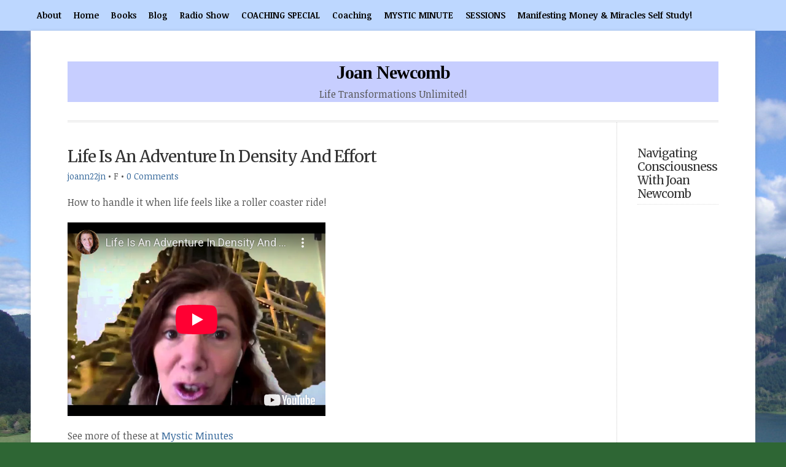

--- FILE ---
content_type: text/html; charset=UTF-8
request_url: https://joan-newcomb.com/blog/2015/04/30/life-is-an-adventure-in-density-and-effort/
body_size: 13826
content:
<!DOCTYPE html PUBLIC "-//W3C//DTD XHTML 1.0 Transitional//EN" "http://www.w3.org/TR/xhtml1/DTD/xhtml1-transitional.dtd">

<html xmlns="http://www.w3.org/1999/xhtml" lang="en-US">

<head profile="http://gmpg.org/xfn/11">

<meta http-equiv="X-UA-Compatible" content="IE=edge" />

<meta http-equiv="Content-Type" content="text/html; charset=UTF-8" />

<title>   Life Is An Adventure In Density And Effort  : Joan Newcomb</title>

<link rel="stylesheet" href="https://joan-newcomb.com/wp-content/themes/wp-professional102/style.css" type="text/css" media="screen" />

<link rel="stylesheet" href="https://joan-newcomb.com/wp-content/themes/wp-professional102/style-font.css" type="text/css" media="screen" />

	<!-- Responsive Design Resources -->
	<link rel="stylesheet" href="https://joan-newcomb.com/wp-content/themes/wp-professional102/style-responsive.css" type="text/css" media="screen" />
	<meta name="viewport" content="width=device-width,initial-scale=1" />

<link rel="pingback" href="https://joan-newcomb.com/xmlrpc.php" />


<meta name='robots' content='max-image-preview:large' />
<link rel="alternate" type="application/rss+xml" title="Joan Newcomb &raquo; Feed" href="https://joan-newcomb.com/feed/" />
<link rel="alternate" type="application/rss+xml" title="Joan Newcomb &raquo; Comments Feed" href="https://joan-newcomb.com/comments/feed/" />
<link rel="alternate" type="application/rss+xml" title="Joan Newcomb &raquo; Life Is An Adventure In Density And Effort Comments Feed" href="https://joan-newcomb.com/blog/2015/04/30/life-is-an-adventure-in-density-and-effort/feed/" />
<script type="text/javascript">
/* <![CDATA[ */
window._wpemojiSettings = {"baseUrl":"https:\/\/s.w.org\/images\/core\/emoji\/14.0.0\/72x72\/","ext":".png","svgUrl":"https:\/\/s.w.org\/images\/core\/emoji\/14.0.0\/svg\/","svgExt":".svg","source":{"concatemoji":"https:\/\/joan-newcomb.com\/wp-includes\/js\/wp-emoji-release.min.js?ver=6.4.7"}};
/*! This file is auto-generated */
!function(i,n){var o,s,e;function c(e){try{var t={supportTests:e,timestamp:(new Date).valueOf()};sessionStorage.setItem(o,JSON.stringify(t))}catch(e){}}function p(e,t,n){e.clearRect(0,0,e.canvas.width,e.canvas.height),e.fillText(t,0,0);var t=new Uint32Array(e.getImageData(0,0,e.canvas.width,e.canvas.height).data),r=(e.clearRect(0,0,e.canvas.width,e.canvas.height),e.fillText(n,0,0),new Uint32Array(e.getImageData(0,0,e.canvas.width,e.canvas.height).data));return t.every(function(e,t){return e===r[t]})}function u(e,t,n){switch(t){case"flag":return n(e,"\ud83c\udff3\ufe0f\u200d\u26a7\ufe0f","\ud83c\udff3\ufe0f\u200b\u26a7\ufe0f")?!1:!n(e,"\ud83c\uddfa\ud83c\uddf3","\ud83c\uddfa\u200b\ud83c\uddf3")&&!n(e,"\ud83c\udff4\udb40\udc67\udb40\udc62\udb40\udc65\udb40\udc6e\udb40\udc67\udb40\udc7f","\ud83c\udff4\u200b\udb40\udc67\u200b\udb40\udc62\u200b\udb40\udc65\u200b\udb40\udc6e\u200b\udb40\udc67\u200b\udb40\udc7f");case"emoji":return!n(e,"\ud83e\udef1\ud83c\udffb\u200d\ud83e\udef2\ud83c\udfff","\ud83e\udef1\ud83c\udffb\u200b\ud83e\udef2\ud83c\udfff")}return!1}function f(e,t,n){var r="undefined"!=typeof WorkerGlobalScope&&self instanceof WorkerGlobalScope?new OffscreenCanvas(300,150):i.createElement("canvas"),a=r.getContext("2d",{willReadFrequently:!0}),o=(a.textBaseline="top",a.font="600 32px Arial",{});return e.forEach(function(e){o[e]=t(a,e,n)}),o}function t(e){var t=i.createElement("script");t.src=e,t.defer=!0,i.head.appendChild(t)}"undefined"!=typeof Promise&&(o="wpEmojiSettingsSupports",s=["flag","emoji"],n.supports={everything:!0,everythingExceptFlag:!0},e=new Promise(function(e){i.addEventListener("DOMContentLoaded",e,{once:!0})}),new Promise(function(t){var n=function(){try{var e=JSON.parse(sessionStorage.getItem(o));if("object"==typeof e&&"number"==typeof e.timestamp&&(new Date).valueOf()<e.timestamp+604800&&"object"==typeof e.supportTests)return e.supportTests}catch(e){}return null}();if(!n){if("undefined"!=typeof Worker&&"undefined"!=typeof OffscreenCanvas&&"undefined"!=typeof URL&&URL.createObjectURL&&"undefined"!=typeof Blob)try{var e="postMessage("+f.toString()+"("+[JSON.stringify(s),u.toString(),p.toString()].join(",")+"));",r=new Blob([e],{type:"text/javascript"}),a=new Worker(URL.createObjectURL(r),{name:"wpTestEmojiSupports"});return void(a.onmessage=function(e){c(n=e.data),a.terminate(),t(n)})}catch(e){}c(n=f(s,u,p))}t(n)}).then(function(e){for(var t in e)n.supports[t]=e[t],n.supports.everything=n.supports.everything&&n.supports[t],"flag"!==t&&(n.supports.everythingExceptFlag=n.supports.everythingExceptFlag&&n.supports[t]);n.supports.everythingExceptFlag=n.supports.everythingExceptFlag&&!n.supports.flag,n.DOMReady=!1,n.readyCallback=function(){n.DOMReady=!0}}).then(function(){return e}).then(function(){var e;n.supports.everything||(n.readyCallback(),(e=n.source||{}).concatemoji?t(e.concatemoji):e.wpemoji&&e.twemoji&&(t(e.twemoji),t(e.wpemoji)))}))}((window,document),window._wpemojiSettings);
/* ]]> */
</script>
<style id='wp-emoji-styles-inline-css' type='text/css'>

	img.wp-smiley, img.emoji {
		display: inline !important;
		border: none !important;
		box-shadow: none !important;
		height: 1em !important;
		width: 1em !important;
		margin: 0 0.07em !important;
		vertical-align: -0.1em !important;
		background: none !important;
		padding: 0 !important;
	}
</style>
<link rel='stylesheet' id='wp-block-library-css' href='https://joan-newcomb.com/wp-includes/css/dist/block-library/style.min.css?ver=6.4.7' type='text/css' media='all' />
<style id='classic-theme-styles-inline-css' type='text/css'>
/*! This file is auto-generated */
.wp-block-button__link{color:#fff;background-color:#32373c;border-radius:9999px;box-shadow:none;text-decoration:none;padding:calc(.667em + 2px) calc(1.333em + 2px);font-size:1.125em}.wp-block-file__button{background:#32373c;color:#fff;text-decoration:none}
</style>
<style id='global-styles-inline-css' type='text/css'>
body{--wp--preset--color--black: #000000;--wp--preset--color--cyan-bluish-gray: #abb8c3;--wp--preset--color--white: #ffffff;--wp--preset--color--pale-pink: #f78da7;--wp--preset--color--vivid-red: #cf2e2e;--wp--preset--color--luminous-vivid-orange: #ff6900;--wp--preset--color--luminous-vivid-amber: #fcb900;--wp--preset--color--light-green-cyan: #7bdcb5;--wp--preset--color--vivid-green-cyan: #00d084;--wp--preset--color--pale-cyan-blue: #8ed1fc;--wp--preset--color--vivid-cyan-blue: #0693e3;--wp--preset--color--vivid-purple: #9b51e0;--wp--preset--gradient--vivid-cyan-blue-to-vivid-purple: linear-gradient(135deg,rgba(6,147,227,1) 0%,rgb(155,81,224) 100%);--wp--preset--gradient--light-green-cyan-to-vivid-green-cyan: linear-gradient(135deg,rgb(122,220,180) 0%,rgb(0,208,130) 100%);--wp--preset--gradient--luminous-vivid-amber-to-luminous-vivid-orange: linear-gradient(135deg,rgba(252,185,0,1) 0%,rgba(255,105,0,1) 100%);--wp--preset--gradient--luminous-vivid-orange-to-vivid-red: linear-gradient(135deg,rgba(255,105,0,1) 0%,rgb(207,46,46) 100%);--wp--preset--gradient--very-light-gray-to-cyan-bluish-gray: linear-gradient(135deg,rgb(238,238,238) 0%,rgb(169,184,195) 100%);--wp--preset--gradient--cool-to-warm-spectrum: linear-gradient(135deg,rgb(74,234,220) 0%,rgb(151,120,209) 20%,rgb(207,42,186) 40%,rgb(238,44,130) 60%,rgb(251,105,98) 80%,rgb(254,248,76) 100%);--wp--preset--gradient--blush-light-purple: linear-gradient(135deg,rgb(255,206,236) 0%,rgb(152,150,240) 100%);--wp--preset--gradient--blush-bordeaux: linear-gradient(135deg,rgb(254,205,165) 0%,rgb(254,45,45) 50%,rgb(107,0,62) 100%);--wp--preset--gradient--luminous-dusk: linear-gradient(135deg,rgb(255,203,112) 0%,rgb(199,81,192) 50%,rgb(65,88,208) 100%);--wp--preset--gradient--pale-ocean: linear-gradient(135deg,rgb(255,245,203) 0%,rgb(182,227,212) 50%,rgb(51,167,181) 100%);--wp--preset--gradient--electric-grass: linear-gradient(135deg,rgb(202,248,128) 0%,rgb(113,206,126) 100%);--wp--preset--gradient--midnight: linear-gradient(135deg,rgb(2,3,129) 0%,rgb(40,116,252) 100%);--wp--preset--font-size--small: 13px;--wp--preset--font-size--medium: 20px;--wp--preset--font-size--large: 36px;--wp--preset--font-size--x-large: 42px;--wp--preset--spacing--20: 0.44rem;--wp--preset--spacing--30: 0.67rem;--wp--preset--spacing--40: 1rem;--wp--preset--spacing--50: 1.5rem;--wp--preset--spacing--60: 2.25rem;--wp--preset--spacing--70: 3.38rem;--wp--preset--spacing--80: 5.06rem;--wp--preset--shadow--natural: 6px 6px 9px rgba(0, 0, 0, 0.2);--wp--preset--shadow--deep: 12px 12px 50px rgba(0, 0, 0, 0.4);--wp--preset--shadow--sharp: 6px 6px 0px rgba(0, 0, 0, 0.2);--wp--preset--shadow--outlined: 6px 6px 0px -3px rgba(255, 255, 255, 1), 6px 6px rgba(0, 0, 0, 1);--wp--preset--shadow--crisp: 6px 6px 0px rgba(0, 0, 0, 1);}:where(.is-layout-flex){gap: 0.5em;}:where(.is-layout-grid){gap: 0.5em;}body .is-layout-flow > .alignleft{float: left;margin-inline-start: 0;margin-inline-end: 2em;}body .is-layout-flow > .alignright{float: right;margin-inline-start: 2em;margin-inline-end: 0;}body .is-layout-flow > .aligncenter{margin-left: auto !important;margin-right: auto !important;}body .is-layout-constrained > .alignleft{float: left;margin-inline-start: 0;margin-inline-end: 2em;}body .is-layout-constrained > .alignright{float: right;margin-inline-start: 2em;margin-inline-end: 0;}body .is-layout-constrained > .aligncenter{margin-left: auto !important;margin-right: auto !important;}body .is-layout-constrained > :where(:not(.alignleft):not(.alignright):not(.alignfull)){max-width: var(--wp--style--global--content-size);margin-left: auto !important;margin-right: auto !important;}body .is-layout-constrained > .alignwide{max-width: var(--wp--style--global--wide-size);}body .is-layout-flex{display: flex;}body .is-layout-flex{flex-wrap: wrap;align-items: center;}body .is-layout-flex > *{margin: 0;}body .is-layout-grid{display: grid;}body .is-layout-grid > *{margin: 0;}:where(.wp-block-columns.is-layout-flex){gap: 2em;}:where(.wp-block-columns.is-layout-grid){gap: 2em;}:where(.wp-block-post-template.is-layout-flex){gap: 1.25em;}:where(.wp-block-post-template.is-layout-grid){gap: 1.25em;}.has-black-color{color: var(--wp--preset--color--black) !important;}.has-cyan-bluish-gray-color{color: var(--wp--preset--color--cyan-bluish-gray) !important;}.has-white-color{color: var(--wp--preset--color--white) !important;}.has-pale-pink-color{color: var(--wp--preset--color--pale-pink) !important;}.has-vivid-red-color{color: var(--wp--preset--color--vivid-red) !important;}.has-luminous-vivid-orange-color{color: var(--wp--preset--color--luminous-vivid-orange) !important;}.has-luminous-vivid-amber-color{color: var(--wp--preset--color--luminous-vivid-amber) !important;}.has-light-green-cyan-color{color: var(--wp--preset--color--light-green-cyan) !important;}.has-vivid-green-cyan-color{color: var(--wp--preset--color--vivid-green-cyan) !important;}.has-pale-cyan-blue-color{color: var(--wp--preset--color--pale-cyan-blue) !important;}.has-vivid-cyan-blue-color{color: var(--wp--preset--color--vivid-cyan-blue) !important;}.has-vivid-purple-color{color: var(--wp--preset--color--vivid-purple) !important;}.has-black-background-color{background-color: var(--wp--preset--color--black) !important;}.has-cyan-bluish-gray-background-color{background-color: var(--wp--preset--color--cyan-bluish-gray) !important;}.has-white-background-color{background-color: var(--wp--preset--color--white) !important;}.has-pale-pink-background-color{background-color: var(--wp--preset--color--pale-pink) !important;}.has-vivid-red-background-color{background-color: var(--wp--preset--color--vivid-red) !important;}.has-luminous-vivid-orange-background-color{background-color: var(--wp--preset--color--luminous-vivid-orange) !important;}.has-luminous-vivid-amber-background-color{background-color: var(--wp--preset--color--luminous-vivid-amber) !important;}.has-light-green-cyan-background-color{background-color: var(--wp--preset--color--light-green-cyan) !important;}.has-vivid-green-cyan-background-color{background-color: var(--wp--preset--color--vivid-green-cyan) !important;}.has-pale-cyan-blue-background-color{background-color: var(--wp--preset--color--pale-cyan-blue) !important;}.has-vivid-cyan-blue-background-color{background-color: var(--wp--preset--color--vivid-cyan-blue) !important;}.has-vivid-purple-background-color{background-color: var(--wp--preset--color--vivid-purple) !important;}.has-black-border-color{border-color: var(--wp--preset--color--black) !important;}.has-cyan-bluish-gray-border-color{border-color: var(--wp--preset--color--cyan-bluish-gray) !important;}.has-white-border-color{border-color: var(--wp--preset--color--white) !important;}.has-pale-pink-border-color{border-color: var(--wp--preset--color--pale-pink) !important;}.has-vivid-red-border-color{border-color: var(--wp--preset--color--vivid-red) !important;}.has-luminous-vivid-orange-border-color{border-color: var(--wp--preset--color--luminous-vivid-orange) !important;}.has-luminous-vivid-amber-border-color{border-color: var(--wp--preset--color--luminous-vivid-amber) !important;}.has-light-green-cyan-border-color{border-color: var(--wp--preset--color--light-green-cyan) !important;}.has-vivid-green-cyan-border-color{border-color: var(--wp--preset--color--vivid-green-cyan) !important;}.has-pale-cyan-blue-border-color{border-color: var(--wp--preset--color--pale-cyan-blue) !important;}.has-vivid-cyan-blue-border-color{border-color: var(--wp--preset--color--vivid-cyan-blue) !important;}.has-vivid-purple-border-color{border-color: var(--wp--preset--color--vivid-purple) !important;}.has-vivid-cyan-blue-to-vivid-purple-gradient-background{background: var(--wp--preset--gradient--vivid-cyan-blue-to-vivid-purple) !important;}.has-light-green-cyan-to-vivid-green-cyan-gradient-background{background: var(--wp--preset--gradient--light-green-cyan-to-vivid-green-cyan) !important;}.has-luminous-vivid-amber-to-luminous-vivid-orange-gradient-background{background: var(--wp--preset--gradient--luminous-vivid-amber-to-luminous-vivid-orange) !important;}.has-luminous-vivid-orange-to-vivid-red-gradient-background{background: var(--wp--preset--gradient--luminous-vivid-orange-to-vivid-red) !important;}.has-very-light-gray-to-cyan-bluish-gray-gradient-background{background: var(--wp--preset--gradient--very-light-gray-to-cyan-bluish-gray) !important;}.has-cool-to-warm-spectrum-gradient-background{background: var(--wp--preset--gradient--cool-to-warm-spectrum) !important;}.has-blush-light-purple-gradient-background{background: var(--wp--preset--gradient--blush-light-purple) !important;}.has-blush-bordeaux-gradient-background{background: var(--wp--preset--gradient--blush-bordeaux) !important;}.has-luminous-dusk-gradient-background{background: var(--wp--preset--gradient--luminous-dusk) !important;}.has-pale-ocean-gradient-background{background: var(--wp--preset--gradient--pale-ocean) !important;}.has-electric-grass-gradient-background{background: var(--wp--preset--gradient--electric-grass) !important;}.has-midnight-gradient-background{background: var(--wp--preset--gradient--midnight) !important;}.has-small-font-size{font-size: var(--wp--preset--font-size--small) !important;}.has-medium-font-size{font-size: var(--wp--preset--font-size--medium) !important;}.has-large-font-size{font-size: var(--wp--preset--font-size--large) !important;}.has-x-large-font-size{font-size: var(--wp--preset--font-size--x-large) !important;}
.wp-block-navigation a:where(:not(.wp-element-button)){color: inherit;}
:where(.wp-block-post-template.is-layout-flex){gap: 1.25em;}:where(.wp-block-post-template.is-layout-grid){gap: 1.25em;}
:where(.wp-block-columns.is-layout-flex){gap: 2em;}:where(.wp-block-columns.is-layout-grid){gap: 2em;}
.wp-block-pullquote{font-size: 1.5em;line-height: 1.6;}
</style>
<link rel='stylesheet' id='vooplayer_css-css' href="https://joan-newcomb.com/wp-content/plugins/vooplayer/style.css?ver=6.4.7" type='text/css' media='all' />
<link rel='stylesheet' id='flick-css' href='https://joan-newcomb.com/wp-content/plugins/mailchimp/assets/css/flick/flick.css?ver=2.0.1' type='text/css' media='all' />
<link rel='stylesheet' id='mailchimp_sf_main_css-css' href='https://joan-newcomb.com/wp-content/plugins/mailchimp/assets/css/frontend.css?ver=2.0.1' type='text/css' media='all' />
<script type="text/javascript" src="https://joan-newcomb.com/wp-includes/js/jquery/jquery.min.js?ver=3.7.1" id="jquery-core-js"></script>
<script type="text/javascript" src="https://joan-newcomb.com/wp-includes/js/jquery/jquery-migrate.min.js?ver=3.4.1" id="jquery-migrate-js"></script>
<script type="text/javascript" src="https://joan-newcomb.com/wp-content/themes/wp-professional102/js/flexslider.js?ver=6.4.7" id="flexslider-js"></script>
<script type="text/javascript" src="https://joan-newcomb.com/wp-content/themes/wp-professional102/js/external.js?ver=6.4.7" id="external-js"></script>
<script type="text/javascript" src="https://joan-newcomb.com/wp-content/themes/wp-professional102/js/suckerfish.js?ver=6.4.7" id="suckerfish-js"></script>
<script type="text/javascript" src="https://joan-newcomb.com/wp-content/themes/wp-professional102/js/jquery.mobilemenu.js?ver=6.4.7" id="mobilmenu-js"></script>
<link rel="https://api.w.org/" href="https://joan-newcomb.com/wp-json/" /><link rel="alternate" type="application/json" href="https://joan-newcomb.com/wp-json/wp/v2/posts/602" /><link rel="EditURI" type="application/rsd+xml" title="RSD" href="https://joan-newcomb.com/xmlrpc.php?rsd" />
<meta name="generator" content="WordPress 6.4.7" />
<link rel="canonical" href="https://joan-newcomb.com/blog/2015/04/30/life-is-an-adventure-in-density-and-effort/" />
<link rel='shortlink' href='https://joan-newcomb.com/?p=602' />
<link rel="alternate" type="application/json+oembed" href="https://joan-newcomb.com/wp-json/oembed/1.0/embed?url=https%3A%2F%2Fjoan-newcomb.com%2Fblog%2F2015%2F04%2F30%2Flife-is-an-adventure-in-density-and-effort%2F" />
<link rel="alternate" type="text/xml+oembed" href="https://joan-newcomb.com/wp-json/oembed/1.0/embed?url=https%3A%2F%2Fjoan-newcomb.com%2Fblog%2F2015%2F04%2F30%2Flife-is-an-adventure-in-density-and-effort%2F&#038;format=xml" />
              <style>#livesite_active_engage .ls-more-actions-C {display: none}</style>
            <script type="text/javascript">
        var vcUrl = 'www.vcita.com/widgets/active_engage/wordpress.demo/loader.js?format=js';
        var script = document.createElement('script');
        script.src = '//' + vcUrl;
        script.type = 'text/javascript';

        document.addEventListener('DOMContentLoaded', () => {
          const scripts = document.querySelectorAll('script[src]');
          let sfound = false;

          for (let i = 0; i < scripts.length; i++) {
            if ((scripts[i].getAttribute('src').indexOf('vcita.com') >= 0 &&
              scripts[i].getAttribute('src').indexOf('livesite.js') >= 0) ||
              (scripts[i].getAttribute('src').indexOf('vcita.com') >= 0 &&
                scripts[i].getAttribute('src').indexOf('loader.js') >= 0)
            ) {
              sfound = true;
              break
            }
          }

          if (sfound) return;

                    document.cookie = "livesite__engage=; expires=Thu, 01 Jan 1970 00:00:00 UTC; path=/;";
          
          
            			          window.Vcita = {};
			Vcita.legacyOptions = function () {
            return {
              desktopEnabled: 1,
              mobileEnabled: 1,
              engageButton: true,
              activeEngage: true,
              engageState: 'closed',
              actionButtons: false,
              // inlineActions: false,
              activeEngageAction: "schedule",
              //mobileQuickAction: "schedule",
              activeEngageActionText: 'Schedule now',
              engageButtonText: 'Schedule now',
              activeEngageTitle: "Let's talk!",
              activeEngageText: "Thanks for stopping by! We're here to help…",
                          imageUrl: "",
                          textPoweredBy: 'Powered by vcita',
              themeActionColor: '#01dcf7',
              themeActionHover: '#01dcf7',
              themeActionText: '#ffffff',
              themeMainActionColor: '#01dcf7',
              themeMainActionHover: '#01dcf7',
              themeMainActionText: '#ffffff'
			  }
          };
                        

                  const checkLivesite = () => {
            if (!window.LiveSite) return false;
              // console.log(window.Vcita.legacyOptions());
              // console.log(window.LiveSite);
            return true;
          };
                    const checkEngageButton = () => {
            const leb = document.querySelector('#livesite_engage_button a.ls-engage-button');

            if (leb != null) {
                            leb.classList.remove('livesite-engage');
              leb.classList.add('livesite-schedule');
              // leb.onclick = LiveSite.schedule;
              return true;
            } else return false;
          };

          let tryit = 0, aeint;

          let lint = setInterval(() => {
            if (checkLivesite() || tryit == 100000) {
              clearInterval(lint);
              tryit = 0;

              aeint = setInterval(() => {
                if (checkEngageButton() || tryit == 100000) {
                  clearInterval(aeint);
                } else tryit++;
              }, 10);
            } else tryit++;
          }, 100);
                  
          document.body.appendChild(script)
        });
      </script>
    <script> var loggedInUser; window.loggedInUser = {"data":{},"ID":0,"caps":[],"cap_key":null,"roles":[],"allcaps":[],"filter":null}</script>
<!-- Alternate Stylesheet -->
<link href="https://joan-newcomb.com/wp-content/themes/wp-professional102/styles/default.css" rel="stylesheet" type="text/css" />

<!-- Custom Styles from Theme Setting Page -->
<style type="text/css">
body {background-image:none;background-color:#2e6634;background-image:url(http://joan-newcomb.com/wp-content/uploads/2013/06/C_river1.jpg);background-repeat:no-repeat;background-attachment:scroll;background-position:top left;}
.outer-wrap {-moz-box-shadow:0px 2px 6px rgba(100,100,100,0.4);-webkit-box-shadow:0px 2px 6px rgba(100,100,100,0.4);box-shadow:0px 2px 6px rgba(100,100,100,0.4);margin:0 auto}
#header {border-bottom:3px double #e5e5e5;}
#sitetitle,#sitetitle .title {text-align:center;}
#sitetitle .title {font-size:30px;font-weight:bold;font-family:Georgia,Times,serif;}
#head-content {padding-right:2%;padding-left:2%;max-width:96%;background-color:#c7ceff;}
#topnav,#topnav ul ul a {font-weight:bold;background:#bdd7ff;}
#topnav ul a,#topnav ul ul a {color:#0a0a0a;}
</style>

<!-- Styles from custom.css -->
<link href="https://joan-newcomb.com/wp-content/themes/wp-professional102/custom.css" rel="stylesheet" type="text/css" />

	<!-- MobileMenu JS -->
	<script type="text/javascript">
		jQuery(function () {
			jQuery('.nav').mobileMenu({ defaultText: 'Navigate to ...' });
			jQuery('.catnav').mobileMenu({ defaultText: 'Navigate to ... ', className: 'select-menu-catnav' });
		});
	</script>

	<!-- Media Queries Script for IE8 and Older -->
	<!--[if lt IE 9]>
		<script type="text/javascript" src="http://css3-mediaqueries-js.googlecode.com/svn/trunk/css3-mediaqueries.js"></script>
	<![endif]-->
<link rel="icon" href="https://joan-newcomb.com/wp-content/uploads/2015/05/cropped-IMG_3996-1-150x150.jpg" sizes="32x32" />
<link rel="icon" href="https://joan-newcomb.com/wp-content/uploads/2015/05/cropped-IMG_3996-1-300x300.jpg" sizes="192x192" />
<link rel="apple-touch-icon" href="https://joan-newcomb.com/wp-content/uploads/2015/05/cropped-IMG_3996-1-300x300.jpg" />
<meta name="msapplication-TileImage" content="https://joan-newcomb.com/wp-content/uploads/2015/05/cropped-IMG_3996-1-300x300.jpg" />

</head>

<body class="post-template-default single single-post postid-602 single-format-standard c-sn">

<div id="topnav">
	<div class="limit">
					<ul class="nav clearfix">
				<li id="menu-item-421" class="menu-item menu-item-type-post_type menu-item-object-page menu-item-421"><a href="https://joan-newcomb.com/about/">About</a></li>
<li id="menu-item-427" class="menu-item menu-item-type-custom menu-item-object-custom menu-item-home menu-item-has-children menu-item-427"><a href="https://joan-newcomb.com/">Home</a>
<ul class="sub-menu">
	<li id="menu-item-3306" class="menu-item menu-item-type-post_type menu-item-object-page menu-item-privacy-policy menu-item-3306"><a rel="privacy-policy" href="https://joan-newcomb.com/privacy-policy/">Privacy Policy</a></li>
</ul>
</li>
<li id="menu-item-419" class="menu-item menu-item-type-post_type menu-item-object-page menu-item-419"><a href="https://joan-newcomb.com/books/">Books</a></li>
<li id="menu-item-418" class="menu-item menu-item-type-post_type menu-item-object-page menu-item-418"><a href="https://joan-newcomb.com/blog/">Blog</a></li>
<li id="menu-item-420" class="menu-item menu-item-type-post_type menu-item-object-page menu-item-420"><a href="https://joan-newcomb.com/radio-show/">Radio Show</a></li>
<li id="menu-item-3250" class="menu-item menu-item-type-post_type menu-item-object-page menu-item-3250"><a href="https://joan-newcomb.com/coaching-special/">COACHING SPECIAL</a></li>
<li id="menu-item-417" class="menu-item menu-item-type-post_type menu-item-object-page menu-item-417"><a href="https://joan-newcomb.com/coaching/">Coaching</a></li>
<li id="menu-item-600" class="menu-item menu-item-type-post_type menu-item-object-page menu-item-600"><a href="https://joan-newcomb.com/mystic-minute/">MYSTIC MINUTE</a></li>
<li id="menu-item-3708" class="menu-item menu-item-type-post_type menu-item-object-page menu-item-3708"><a href="https://joan-newcomb.com/sessions/">SESSIONS</a></li>
<li id="menu-item-3805" class="menu-item menu-item-type-post_type menu-item-object-page menu-item-3805"><a href="https://joan-newcomb.com/manifesting-money-miracles-self-study/">Manifesting Money &#038; Miracles Self Study!</a></li>
			</ul>
					</div>
</div>

<div class="outer-wrap">

	<div id="wrap">

		<div id="header">
			<div id="head-content" class="clearfix">
									<div id="sitetitle">
						<div class="title"><a href="https://joan-newcomb.com">Joan Newcomb</a></div> 
						<div class="description">Life Transformations Unlimited!</div>
					</div>
											</div>
		</div>

		
		
	
	<div id="page" class="clearfix">

		<div class="page-border clearfix">

		<div id="contentleft">

			<div id="content" class="clearfix">

				
				

				<div class="singlepost">

					<div class="post" id="post-main-602">

						<div class="entry">

							<h1 class="post-title single"><a href="https://joan-newcomb.com/blog/2015/04/30/life-is-an-adventure-in-density-and-effort/" rel="bookmark" title="Permanent Link to Life Is An Adventure In Density And Effort">Life Is An Adventure In Density And Effort</a></h1>

							<div class="meta single">

	<span class="meta-author"><a href="https://joan-newcomb.com/blog/author/joann22jn/" title="Posts by joann22jn" rel="author">joann22jn</a> &bull; </span>
	<span class="meta-date">F </span>
	<span class="meta-comments"> &bull; <a href="https://joan-newcomb.com/blog/2015/04/30/life-is-an-adventure-in-density-and-effort/#respond" title="Comments for Life Is An Adventure In Density And Effort">0 Comments</a></span> 

</div>
							
							<p>How to handle it when life feels like a roller coaster ride!</p>
<p><iframe src="https://www.youtube-nocookie.com/embed/tJucCH6MQLQ?rel=0&amp;controls=0" width="420" height="315" frameborder="0" allowfullscreen="allowfullscreen"></iframe></p>
<p>See more of these at <a href="https://joan-newcomb.com/mystic-minutes" target="_blank">Mystic Minutes</a></p>

							<div style="clear:both;"></div>

							
							<div class="meta bottom">
								<span class="cats">Filed in: <a href="https://joan-newcomb.com/blog/category/uncategorized/" rel="category tag">Uncategorized</a></span>
															</div>

							
						</div>

						
<!-- You can start editing here. -->

<div class="allcomments">


			<!-- If comments are open, but there are no comments. -->

	 

</div>


	<div id="respond">

		<form action="https://joan-newcomb.com/wp-comments-post.php" method="post" id="commentform">

			<h3>Leave a Reply</h3>

			<div class="cancel-comment-reply">
				<a rel="nofollow" id="cancel-comment-reply-link" href="/blog/2015/04/30/life-is-an-adventure-in-density-and-effort/#respond" style="display:none;">Click here to cancel reply.</a>			</div>

			
				
					<p><input type="text" name="author" id="author" value="" size="40" tabindex="1" />
					<label for="author">Name ( required )</label></p>

					<p><input type="text" name="email" id="email" value="" size="40" tabindex="2" />
					<label for="email">Email ( required; will not be published )</label></p>

					<p><input type="text" name="url" id="url" value="" size="40" tabindex="3" />
					<label for="url">Website</label></p>

				
				<!--<p><small><strong>XHTML:</strong> You can use these tags: <code>&lt;a href=&quot;&quot; title=&quot;&quot;&gt; &lt;abbr title=&quot;&quot;&gt; &lt;acronym title=&quot;&quot;&gt; &lt;b&gt; &lt;blockquote cite=&quot;&quot;&gt; &lt;cite&gt; &lt;code&gt; &lt;del datetime=&quot;&quot;&gt; &lt;em&gt; &lt;i&gt; &lt;q cite=&quot;&quot;&gt; &lt;s&gt; &lt;strike&gt; &lt;strong&gt; </code></small></p>-->

				<p><textarea name="comment" id="comment" cols="100%" rows="10" tabindex="4"></textarea></p>

				<p class="button-submit"><input name="submit" type="submit" id="submit" tabindex="5" value="Submit Comment" />
				<input type='hidden' name='comment_post_ID' value='602' id='comment_post_ID' />
<input type='hidden' name='comment_parent' id='comment_parent' value='0' />
				</p>

				<p style="display: none;"><input type="hidden" id="akismet_comment_nonce" name="akismet_comment_nonce" value="3cc0578036" /></p><p style="display: none !important;" class="akismet-fields-container" data-prefix="ak_"><label>&#916;<textarea name="ak_hp_textarea" cols="45" rows="8" maxlength="100"></textarea></label><input type="hidden" id="ak_js_1" name="ak_js" value="207"/><script>document.getElementById( "ak_js_1" ).setAttribute( "value", ( new Date() ).getTime() );</script></p>
			
		</form>

	</div>


					</div>

					<div class="navigation clearfix">
	<div class="alignleft single">
		&laquo; <a href="https://joan-newcomb.com/blog/2015/04/21/mystic-minutes-waterfall-technique/" rel="prev">Mystic Minutes: Waterfall Technique</a>	</div>
	<div class="alignright single">
		<a href="https://joan-newcomb.com/blog/2015/05/05/the-world-is-your-conscious-creation/" rel="next">The World is YOUR Conscious Creation!</a> &raquo;	</div>
</div>
				</div>


			</div>

			
<div id="sidebar-narrow" class="clearfix">

	<div id="text-2" class="widget widget_text"><div class="widget-wrap"><h3 class="widgettitle"><span>Navigating Consciousness With Joan Newcomb</span></h3>			<div class="textwidget"><p><iframe width="100%" height="550px" src="//percolate.blogtalkradio.com/offsiteplayer?hostId=42182" frameborder="0" allowfullscreen></iframe></p>
</div>
		</div></div>
</div>


		</div>


		</div> <!-- End page-border class -->

		</div>

		
	</div>

</div>

		<div id="footer-widgets" class="clearfix maincontent">
<div class="limit">
		<div class="footer-widget1">
			
		<div id="recent-posts-2" class="widget widget_recent_entries"><div class="widget-wrap">
		<h3 class="widgettitle"><span>Recent Posts</span></h3>
		<ul>
											<li>
					<a href="https://joan-newcomb.com/blog/2024/04/03/manifesting-money-miracles-video-series/">Manifesting Money &#038; Miracles Video Series</a>
											<span class="post-date">F </span>
									</li>
											<li>
					<a href="https://joan-newcomb.com/blog/2021/09/06/mystic-minute-how-to-find-quiet-in-the-midst-of-chaos/">Mystic Minute: How To Find Quiet In The Midst of Chaos</a>
											<span class="post-date">F </span>
									</li>
											<li>
					<a href="https://joan-newcomb.com/blog/2021/01/15/most-recent-post/">Most Recent Post</a>
											<span class="post-date">F </span>
									</li>
											<li>
					<a href="https://joan-newcomb.com/blog/2020/09/30/back-to-basics-energetics/">BACK TO BASICS Energetics</a>
											<span class="post-date">F </span>
									</li>
											<li>
					<a href="https://joan-newcomb.com/blog/2019/11/14/mystic-musings-presence-and-value/">MYSTIC MUSINGS: Presence And Value</a>
											<span class="post-date">F </span>
									</li>
											<li>
					<a href="https://joan-newcomb.com/blog/2019/10/04/contractor-built-houses-aka-manufacturing-without-consciousness/">Contractor Built Houses Aka Manufacturing Without Consciousness</a>
											<span class="post-date">F </span>
									</li>
											<li>
					<a href="https://joan-newcomb.com/blog/2019/10/03/how-to-find-constancy-in-turbulent-times-2019-joan-newcomb/">How To Find Constancy In Turbulent Times ©2019 Joan Newcomb</a>
											<span class="post-date">F </span>
									</li>
											<li>
					<a href="https://joan-newcomb.com/blog/2019/09/20/symbiotic-relationships-2019/">Symbiotic Relationships 2019</a>
											<span class="post-date">F </span>
									</li>
											<li>
					<a href="https://joan-newcomb.com/blog/2019/09/12/mystic-minute-anchor-where-you-are/">Mystic Minute: Anchor Where You Are</a>
											<span class="post-date">F </span>
									</li>
											<li>
					<a href="https://joan-newcomb.com/blog/2019/08/07/3631/">Mystic Minute: Illusions and Dreams vs Visions and Reality</a>
											<span class="post-date">F </span>
									</li>
											<li>
					<a href="https://joan-newcomb.com/blog/2019/07/29/mystic-minute-youtube-video-rise-above-the-power-grid/">Mystic Minute YouTube Video: Rise Above The Power Grid!</a>
											<span class="post-date">F </span>
									</li>
											<li>
					<a href="https://joan-newcomb.com/blog/2019/07/20/mystic-minute-the-many-layers-of-the-unseen/">Mystic Minute: The Many Layers of The Unseen</a>
											<span class="post-date">F </span>
									</li>
											<li>
					<a href="https://joan-newcomb.com/blog/2019/07/01/mystic-minute-the-embodiment-of-love/">Mystic Minute: The Embodiment of Love</a>
											<span class="post-date">F </span>
									</li>
											<li>
					<a href="https://joan-newcomb.com/blog/2019/06/24/mystic-minute-youtube-video-the-story-about-stories/">Mystic Minute YouTube Video: The Story About Stories</a>
											<span class="post-date">F </span>
									</li>
											<li>
					<a href="https://joan-newcomb.com/blog/2019/06/06/mystic-minute-asking-and-receiving-as-consciousness/">Mystic Minute: Asking And Receiving As Consciousness</a>
											<span class="post-date">F </span>
									</li>
											<li>
					<a href="https://joan-newcomb.com/blog/2019/05/22/mystic-minute-how-to-bring-the-truth-to-light/">Mystic Minute: How To Bring The Truth To Light</a>
											<span class="post-date">F </span>
									</li>
											<li>
					<a href="https://joan-newcomb.com/blog/2019/04/16/mystic-minute-waiting-for-the-shift/">Mystic Minute: Waiting For The Shift</a>
											<span class="post-date">F </span>
									</li>
											<li>
					<a href="https://joan-newcomb.com/blog/2019/04/13/unconsciousness-exposed/">Unconsciousness Exposed</a>
											<span class="post-date">F </span>
									</li>
											<li>
					<a href="https://joan-newcomb.com/blog/2019/04/05/mystic-musings-its-a-new-world-but-its-not-spiritual/">Mystic Musings: It&#8217;s A New World But It&#8217;s Not Spiritual</a>
											<span class="post-date">F </span>
									</li>
											<li>
					<a href="https://joan-newcomb.com/blog/2019/04/03/mystic-minute-rising-above/">Mystic Minute: Rising Above</a>
											<span class="post-date">F </span>
									</li>
											<li>
					<a href="https://joan-newcomb.com/blog/2019/04/03/mystic-musings-ghosts-of-the-past/">Mystic Musings: Ghosts Of The Past</a>
											<span class="post-date">F </span>
									</li>
											<li>
					<a href="https://joan-newcomb.com/blog/2019/03/27/mystic-minute-how-to-live-with-dichotomy/">Mystic Minute: How To Live With Dichotomy</a>
											<span class="post-date">F </span>
									</li>
											<li>
					<a href="https://joan-newcomb.com/blog/2019/03/19/mystic-minute-youtube-video-the-truth-about-past-lives/">Mystic Minute YouTube Video: The Truth About Past Lives</a>
											<span class="post-date">F </span>
									</li>
											<li>
					<a href="https://joan-newcomb.com/blog/2019/03/16/mystic-musings-off-kilter-wonkiness-is-reality-reorganizing/">Mystic Musings: Off Kilter Wonkiness Is Reality Reorganizing!</a>
											<span class="post-date">F </span>
									</li>
											<li>
					<a href="https://joan-newcomb.com/blog/2019/03/05/mystic-minute-youtube-video-transitions/">Mystic Minute YouTube Video: Transitions!</a>
											<span class="post-date">F </span>
									</li>
											<li>
					<a href="https://joan-newcomb.com/blog/2019/03/04/emerald-spiral-mini-readings-speaking-new-paradigm-ways-to-navigate-reality/">Emerald Spiral &#8211; Mini Readings &#038; Speaking &#8220;New Paradigm Ways To Navigate Reality&#8221;</a>
											<span class="post-date">F </span>
									</li>
											<li>
					<a href="https://joan-newcomb.com/blog/2019/03/01/how-to-stay-connected-with-your-inner-essence-during-external-storms/">How To Stay Connected With Your Inner Essence During External Storms</a>
											<span class="post-date">F </span>
									</li>
											<li>
					<a href="https://joan-newcomb.com/blog/2019/02/22/mystic-musings-how-to-navigate-through-fog/">Mystic Musings: How To Navigate Through Fog!</a>
											<span class="post-date">F </span>
									</li>
											<li>
					<a href="https://joan-newcomb.com/blog/2019/02/20/mystic-minute-structure-vs-improvisation-in-the-realm-of-manifestation/">Mystic Minute: Structure vs. Improvisation in the realm of Manifestation!</a>
											<span class="post-date">F </span>
									</li>
											<li>
					<a href="https://joan-newcomb.com/blog/2019/02/15/mystic-musings-the-power-of-words-to-transform-your-life/">Mystic Musings: The Power of Words To Transform Your Life!</a>
											<span class="post-date">F </span>
									</li>
											<li>
					<a href="https://joan-newcomb.com/blog/2019/02/12/mystic-minute-how-to-affect-change-from-5d-into-the-world/">Mystic Minute: How To Affect Change from 5D into the World</a>
											<span class="post-date">F </span>
									</li>
											<li>
					<a href="https://joan-newcomb.com/blog/2019/02/09/what-are-true-desires/">What Are True Desires?</a>
											<span class="post-date">F </span>
									</li>
											<li>
					<a href="https://joan-newcomb.com/blog/2019/02/01/mystic-musings-the-new-way-to-navigate/">Mystic Musings: The New Way To Navigate!</a>
											<span class="post-date">F </span>
									</li>
											<li>
					<a href="https://joan-newcomb.com/blog/2019/01/26/mystic-musings-life-isnt-a-school/">Mystic Musings: Life Isn’t A School</a>
											<span class="post-date">F </span>
									</li>
											<li>
					<a href="https://joan-newcomb.com/blog/2019/01/16/mystic-minute-endings-beginnings-growth-spaces/">Mystic Minute: Endings, Beginnings, &#038; Growth Spaces!</a>
											<span class="post-date">F </span>
									</li>
											<li>
					<a href="https://joan-newcomb.com/blog/2019/01/11/mystic-musings-slogging-through-other-peoples-density/">Mystic Musings: Slogging Through Other People&#8217;s Density</a>
											<span class="post-date">F </span>
									</li>
											<li>
					<a href="https://joan-newcomb.com/blog/2019/01/07/coaching-special/">Coaching Special!</a>
											<span class="post-date">F </span>
									</li>
											<li>
					<a href="https://joan-newcomb.com/blog/2019/01/07/conscious-conversations-meetup-this-sunday/">Conscious Conversations Meetup this Sunday!</a>
											<span class="post-date">F </span>
									</li>
											<li>
					<a href="https://joan-newcomb.com/blog/2019/01/04/mystic-minute-take-off-your-crazy-glasses/">Mystic Minute: Take Off Your Crazy Glasses!</a>
											<span class="post-date">F </span>
									</li>
											<li>
					<a href="https://joan-newcomb.com/blog/2019/01/03/mystic-minute-youtube-video-how-everything-can-change-in-an-instant/">Mystic Minute YouTube Video: How Everything Can Change In An Instant</a>
											<span class="post-date">F </span>
									</li>
											<li>
					<a href="https://joan-newcomb.com/blog/2018/12/28/mystic-musings-how-can-you-get-ready-before-youre-ready/">Mystic Musings: How Can You Get Ready Before You’re Ready?</a>
											<span class="post-date">F </span>
									</li>
											<li>
					<a href="https://joan-newcomb.com/blog/2018/12/28/mystic-minute-shattering-expectations/">Mystic Minute YouTube Video: Shattering Expectations</a>
											<span class="post-date">F </span>
									</li>
											<li>
					<a href="https://joan-newcomb.com/blog/2018/12/23/mystic-musings-in-a-holographic-reality-can-you-work-with-nature/">Mystic Musings: In A Holographic Reality, Can You Work With Nature ?</a>
											<span class="post-date">F </span>
									</li>
											<li>
					<a href="https://joan-newcomb.com/blog/2018/12/18/mystic-minute-youtube-video-balance-in-relationships/">Mystic Minute YouTube Video: Balance In Relationships</a>
											<span class="post-date">F </span>
									</li>
											<li>
					<a href="https://joan-newcomb.com/blog/2018/12/14/mystic-musings-our-fascination-with-story/">Mystic Musings: Our Fascination With Story</a>
											<span class="post-date">F </span>
									</li>
											<li>
					<a href="https://joan-newcomb.com/blog/2018/12/11/mystic-minute-how-are-you-navigating/">Mystic Minute: How Are YOU Navigating?</a>
											<span class="post-date">F </span>
									</li>
											<li>
					<a href="https://joan-newcomb.com/blog/2018/12/07/when-visions-and-intentions-are-limiting-2019-joan-m-newcomb-cpc/">When Visions (and Intentions) are Limiting ©2019 Joan M. Newcomb, CPC</a>
											<span class="post-date">F </span>
									</li>
											<li>
					<a href="https://joan-newcomb.com/blog/2018/12/04/mystic-minute-from-the-world-trade-center/">Mystic Minute: From The World Trade Center</a>
											<span class="post-date">F </span>
									</li>
											<li>
					<a href="https://joan-newcomb.com/blog/2018/11/30/mystic-musings-breathing-into-expansion/">Mystic Musings: Breathing Into Expansion</a>
											<span class="post-date">F </span>
									</li>
											<li>
					<a href="https://joan-newcomb.com/blog/2018/11/27/radio-show-podcast-11-28-18-consciousness-and-gentle-completions/">Radio Show Podcast 11/28/18 &#8220;Consciousness And Gentle Completions&#8221;</a>
											<span class="post-date">F </span>
									</li>
											<li>
					<a href="https://joan-newcomb.com/blog/2018/11/23/mystic-minute-hover-above-the-holidays/">Mystic Minute: Hover Above The Holidays</a>
											<span class="post-date">F </span>
									</li>
											<li>
					<a href="https://joan-newcomb.com/blog/2018/11/21/radio-show-podcast-11-21-18-mark-gober-an-end-to-upside-down-thinking/">Radio Show Podcast 11/21/18 Mark Gober, &#8220;An End To Upside Down Thinking&#8221;</a>
											<span class="post-date">F </span>
									</li>
											<li>
					<a href="https://joan-newcomb.com/blog/2018/11/16/mystic-musings-leaning-into-enormous-growth/">Mystic Musings: Leaning Into Enormous Growth</a>
											<span class="post-date">F </span>
									</li>
											<li>
					<a href="https://joan-newcomb.com/blog/2018/11/11/radio-show-podcast-11-14-18-kathryn-hertz-and-dona-lipman-beyond-resistance/">Radio Show Podcast 11/14/18 Kathryn Hertz and Dona Lipman, BEYOND RESISTANCE</a>
											<span class="post-date">F </span>
									</li>
											<li>
					<a href="https://joan-newcomb.com/blog/2018/11/09/mystic-musings-complexity-and-simplicity-coexist-simultaneously/">Mystic Musings: Complexity and Simplicity Coexist Simultaneously</a>
											<span class="post-date">F </span>
									</li>
											<li>
					<a href="https://joan-newcomb.com/blog/2018/11/07/radio-show-podcast-11-7-18-election-aftermath-2018/">Radio Show Podcast 11/7/18 Election Aftermath 2018</a>
											<span class="post-date">F </span>
									</li>
											<li>
					<a href="https://joan-newcomb.com/blog/2018/11/02/mystic-musings-peeling-away-layers-releasing-relationships/">Mystic Musings: Peeling Away Layers, Releasing Relationships</a>
											<span class="post-date">F </span>
									</li>
											<li>
					<a href="https://joan-newcomb.com/blog/2018/10/30/radio-show-podcast-10-31-18-danielle-egnew-ascension-tour-continues/">Radio Show Podcast 10/31/18 Danielle Egnew, Ascension Tour Continues</a>
											<span class="post-date">F </span>
									</li>
											<li>
					<a href="https://joan-newcomb.com/blog/2018/10/23/radio-show-podcast-10-23-18-why-do-bad-things-happen/">Radio Show Podcast 10/23/18 Why Do &#8220;Bad&#8221; Things Happen?</a>
											<span class="post-date">F </span>
									</li>
											<li>
					<a href="https://joan-newcomb.com/blog/2018/10/19/mystic-musings-whats-the-opposite-of-compare-and-despair/">Mystic Musings: What&#8217;s The Opposite of Compare And Despair?</a>
											<span class="post-date">F </span>
									</li>
											<li>
					<a href="https://joan-newcomb.com/blog/2018/10/17/radio-show-podcast-10-17-18-consciousness-and-self-honesty-and-accountability/">Radio Show Podcast 10/17/18 &#8220;Consciousness And Self Honesty And Accountability&#8221;</a>
											<span class="post-date">F </span>
									</li>
											<li>
					<a href="https://joan-newcomb.com/blog/2018/10/12/mystic-musings-blog-beauty-amidst-ugliness/">Mystic Musings Blog: Beauty Amidst Ugliness</a>
											<span class="post-date">F </span>
									</li>
											<li>
					<a href="https://joan-newcomb.com/blog/2018/10/10/radio-show-podcast-10-10-18-guest-stefan-charidge-the-penny-model/">Radio Show Podcast, 10/10/18 Guest Stefan Charidge, &#8220;The Penny Model&#8221;</a>
											<span class="post-date">F </span>
									</li>
											<li>
					<a href="https://joan-newcomb.com/blog/2018/10/05/mystic-musings-10-4-how-to-feel-more-joyously-expansive-than-you-ever-thought-possible/">Mystic Musings 10/4 How To Feel More Joyously Expansive Than You Ever Thought Possible</a>
											<span class="post-date">F </span>
									</li>
											<li>
					<a href="https://joan-newcomb.com/blog/2018/10/05/mystic-musings-9-28-learning-to-pivot/">Mystic Musings 9/28 &#8220;Learning To Pivot&#8221;</a>
											<span class="post-date">F </span>
									</li>
											<li>
					<a href="https://joan-newcomb.com/blog/2018/10/05/mystic-musings-9-21-our-crazing-is-beautiful/">Mystic Musings 9/21 &#8220;Our Crazing Is Beautiful&#8221;</a>
											<span class="post-date">F </span>
									</li>
											<li>
					<a href="https://joan-newcomb.com/blog/2018/10/03/radio-show-podcast-10-3-18-consciousness-and-self-leadership/">Radio Show Podcast 10/3/18 &#8220;Consciousness And Self Leadership&#8221;</a>
											<span class="post-date">F </span>
									</li>
											<li>
					<a href="https://joan-newcomb.com/blog/2018/09/26/radio-show-podcast-09-26-18-consciousness-and-the-collective-heaviness/">Radio Show Podcast 09/26/18 &#8220;Consciousness And The Collective Heaviness&#8221;</a>
											<span class="post-date">F </span>
									</li>
											<li>
					<a href="https://joan-newcomb.com/blog/2018/09/19/radio-show-podcast-9-19-18-dr-mmatheo-motsisi-odyssey-of-a-healer/">Radio Show Podcast 9/19/18 Dr Mmatheo Motsisi, Odyssey of A Healer</a>
											<span class="post-date">F </span>
									</li>
											<li>
					<a href="https://joan-newcomb.com/blog/2018/09/14/mystic-musings-pattern-interrupts-pattern-disrupters/">Mystic Musings: Pattern Interrupts, Pattern Disrupters</a>
											<span class="post-date">F </span>
									</li>
											<li>
					<a href="https://joan-newcomb.com/blog/2018/09/12/radio-show-podcast-9-19-18-the-art-of-conscious-listening/">Radio Show Podcast 9/19/18 &#8220;The Art of Conscious Listening&#8221;</a>
											<span class="post-date">F </span>
									</li>
											<li>
					<a href="https://joan-newcomb.com/blog/2018/09/07/mystic-musings-threads-of-reality/">Mystic Musings: Threads Of Reality</a>
											<span class="post-date">F </span>
									</li>
											<li>
					<a href="https://joan-newcomb.com/blog/2018/09/05/radio-show-podcast-9-5-18-danielle-egnew-ascension-tour/">Radio Show Podcast 9/5/18 Danielle Egnew, ASCENSION TOUR!</a>
											<span class="post-date">F </span>
									</li>
											<li>
					<a href="https://joan-newcomb.com/blog/2018/08/31/mystic-musings-the-power-of-forgiveness/">Mystic Musings: The Power of Forgiveness</a>
											<span class="post-date">F </span>
									</li>
											<li>
					<a href="https://joan-newcomb.com/blog/2018/08/29/3355/">Radio Show Podcast 8/29/18 “Our Evolving Containers of Being”</a>
											<span class="post-date">F </span>
									</li>
											<li>
					<a href="https://joan-newcomb.com/blog/2018/08/28/joans-blog-everyone-is-evolving-some-just-dont-know-it/">Joan’s Blog “Everyone Is Evolving, Some Just Don’t Know It”</a>
											<span class="post-date">F </span>
									</li>
											<li>
					<a href="https://joan-newcomb.com/blog/2018/08/28/3358/">Mystic Minute YouTube Video: When Life Gives Us Do Overs</a>
											<span class="post-date">F </span>
									</li>
											<li>
					<a href="https://joan-newcomb.com/blog/2018/08/22/radio-show-podcast-8-22-18-is-life-a-slap-in-the-face-or-a-gentle-caress/">Radio Show Podcast 8/22/18 &#8220;Is Life A Slap In The Face Or A Gentle Caress?&#8221;</a>
											<span class="post-date">F </span>
									</li>
											<li>
					<a href="https://joan-newcomb.com/blog/2018/08/21/mystic-minute-youtube-video-you-have-a-body-and-dont-forget-it/">Mystic Minute YouTube Video: You Have A Body (And Don&#8217;t Forget It)!</a>
											<span class="post-date">F </span>
									</li>
											<li>
					<a href="https://joan-newcomb.com/blog/2018/08/17/mystic-musings-whats-coming-out-of-the-woodwork-now/">Mystic Musings: What&#8217;s coming out of the woodwork now?</a>
											<span class="post-date">F </span>
									</li>
											<li>
					<a href="https://joan-newcomb.com/blog/2018/08/15/radio-show-podcast-8-15-18-our-identities-are-malleable/">Radio Show Podcast 8/15/18 &#8220;Our Identities Are Malleable&#8221;</a>
											<span class="post-date">F </span>
									</li>
											<li>
					<a href="https://joan-newcomb.com/blog/2018/08/14/mystic-minute-youtube-video-the-part-of-you-thats-really-is-charge/">Mystic Minute YouTube Video: The Part Of You That&#8217;s Really Is Charge</a>
											<span class="post-date">F </span>
									</li>
											<li>
					<a href="https://joan-newcomb.com/blog/2018/08/10/mystic-musings-how-to-handle-all-this-darkness/">Mystic Musings: How To Handle All This Darkness</a>
											<span class="post-date">F </span>
									</li>
											<li>
					<a href="https://joan-newcomb.com/blog/2018/08/08/radio-show-podcast-8-8-18-the-value-of-slow-progress/">Radio Show Podcast 8/8/18 &#8220;The Value of Slow Progress&#8221;</a>
											<span class="post-date">F </span>
									</li>
											<li>
					<a href="https://joan-newcomb.com/blog/2018/08/07/mystic-minute-reacting-vs-responding-how-to-have-a-more-empowered-stance/">Mystic Minute: Reacting vs. Responding: How To Have A More Empowered Stance</a>
											<span class="post-date">F </span>
									</li>
											<li>
					<a href="https://joan-newcomb.com/blog/2018/08/03/mystic-musings-are-you-overwhelmed-with-whats-happening-in-the-world-today/">Mystic Musings: Are You Overwhelmed With What&#8217;s Happening In The World Today?</a>
											<span class="post-date">F </span>
									</li>
											<li>
					<a href="https://joan-newcomb.com/blog/2018/08/01/radio-show-podcast-8-1-18-being-gentle-with-ourselves-in-times-of-change/">Radio Show Podcast 8/1/18 &#8220;Being Gentle With Ourselves In Times of Change&#8221;</a>
											<span class="post-date">F </span>
									</li>
											<li>
					<a href="https://joan-newcomb.com/blog/2018/07/31/mystic-minute-youtube-video-how-to-see-through-the-fog/">Mystic Minute YouTube Video: How To See Through The Fog!</a>
											<span class="post-date">F </span>
									</li>
											<li>
					<a href="https://joan-newcomb.com/blog/2018/07/27/mystic-musings-what-does-the-consciousness-shift-feel-or-look-like/">Mystic Musings: What Does The Consciousness Shift Feel or Look Like?</a>
											<span class="post-date">F </span>
									</li>
											<li>
					<a href="https://joan-newcomb.com/blog/2018/07/25/radio-show-podcast-7-25-18-seeing-the-past-with-fresh-eyes/">Radio Show Podcast 7/25/18 &#8220;Seeing The Past With Fresh Eyes&#8221;</a>
											<span class="post-date">F </span>
									</li>
											<li>
					<a href="https://joan-newcomb.com/blog/2018/07/24/mystic-minutes-a-clairvoyant-technique-for-making-decisions-upgraded/">Mystic Minutes: A Clairvoyant Technique For Making Decisions (upgraded)</a>
											<span class="post-date">F </span>
									</li>
											<li>
					<a href="https://joan-newcomb.com/blog/2018/07/20/mystic-musings-in-the-present-moment-there-is-no-story/">Mystic Musings: In The Present Moment, There Is No Story</a>
											<span class="post-date">F </span>
									</li>
											<li>
					<a href="https://joan-newcomb.com/blog/2018/07/18/3293/">Radio Show Podcast 7/18/18 Julie Potiker &#8220;Life Falls Apart But You Don&#8217;t Have To&#8221;</a>
											<span class="post-date">F </span>
									</li>
											<li>
					<a href="https://joan-newcomb.com/blog/2018/07/17/mystic-musing-easier-ways-to-navigate-life/">Mystic Minutes: Easier Ways To Navigate Life!</a>
											<span class="post-date">F </span>
									</li>
											<li>
					<a href="https://joan-newcomb.com/blog/2018/07/13/mystic-musings-when-getting-back-on-track-reveals-a-completely-different-path/">Mystic Musings: When Getting Back On Track Reveals A Completely Different Path</a>
											<span class="post-date">F </span>
									</li>
											<li>
					<a href="https://joan-newcomb.com/blog/2018/07/11/radio-show-podcast-7-11-18-consciousness-and-separating-from-the-noise/">Radio Show Podcast 7/11/18 &#8220;Consciousness And Separating From The Noise&#8221;</a>
											<span class="post-date">F </span>
									</li>
											<li>
					<a href="https://joan-newcomb.com/blog/2018/07/10/mystic-minutes-drained-by-chaos-or-drama-heres-what-to-do/">Mystic Minutes: Drained By Chaos or Drama? Here&#8217;s What To Do!</a>
											<span class="post-date">F </span>
									</li>
											<li>
					<a href="https://joan-newcomb.com/blog/2018/07/06/mystic-musings-the-pendulum-swings-how-to-find-balance-in-extreme-times/">Mystic Musings: The Pendulum Swings; How To Find Balance In Extreme Times.</a>
											<span class="post-date">F </span>
									</li>
											<li>
					<a href="https://joan-newcomb.com/blog/2018/07/04/radio-show-podcast-7-4-18-freedom-from-past-dictates/">Radio Show Podcast 7/4/18 &#8220;Freedom From Past Dictates&#8221;</a>
											<span class="post-date">F </span>
									</li>
											<li>
					<a href="https://joan-newcomb.com/blog/2018/07/03/mystic-minute-feeling-overwhelmed-and-disconnected-do-this/">Mystic Minute: Feeling Overwhelmed and Disconnected? Do this!</a>
											<span class="post-date">F </span>
									</li>
					</ul>

		</div></div>		</div>
		<div class="footer-widget2">
					</div>
		<div class="footer-widget3">
			<div id="text-3" class="widget widget_text"><div class="widget-wrap">			<div class="textwidget"><script>
  (function(i,s,o,g,r,a,m){i['GoogleAnalyticsObject']=r;i[r]=i[r]||function(){
  (i[r].q=i[r].q||[]).push(arguments)},i[r].l=1*new Date();a=s.createElement(o),
  m=s.getElementsByTagName(o)[0];a.async=1;a.src=g;m.parentNode.insertBefore(a,m)
  })(window,document,'script','//www.google-analytics.com/analytics.js','ga');

  ga('create', 'UA-54992930-1', 'auto');
  ga('send', 'pageview');

</script></div>
		</div></div>		</div>
		<div class="footer-widget4">
					</div>
</div>
	</div>
	
	<div id="footer">
<div class="limit">
		
		&copy;  2026 Joan Newcomb. <a rel="nofollow" href="http://www.solostream.com">Theme by Solostream</a>.
</div>

	</div>


<link rel='stylesheet' id='vcita-widget-style-css' href='https://joan-newcomb.com/wp-content/plugins/meeting-scheduler-by-vcita/assets/style/widget_v4.2.9.css?ver=6.4.7' type='text/css' media='all' />
<script type="text/javascript" src="https://joan-newcomb.com/wp-includes/js/comment-reply.min.js?ver=6.4.7" id="comment-reply-js" async="async" data-wp-strategy="async"></script>
<script type="text/javascript" src="https://joan-newcomb.com/wp-includes/js/jquery/jquery.form.min.js?ver=4.3.0" id="jquery-form-js"></script>
<script type="text/javascript" src="https://joan-newcomb.com/wp-includes/js/jquery/ui/core.min.js?ver=1.13.2" id="jquery-ui-core-js"></script>
<script type="text/javascript" src="https://joan-newcomb.com/wp-includes/js/jquery/ui/datepicker.min.js?ver=1.13.2" id="jquery-ui-datepicker-js"></script>
<script type="text/javascript" id="jquery-ui-datepicker-js-after">
/* <![CDATA[ */
jQuery(function(jQuery){jQuery.datepicker.setDefaults({"closeText":"Close","currentText":"Today","monthNames":["January","February","March","April","May","June","July","August","September","October","November","December"],"monthNamesShort":["Jan","Feb","Mar","Apr","May","Jun","Jul","Aug","Sep","Oct","Nov","Dec"],"nextText":"Next","prevText":"Previous","dayNames":["Sunday","Monday","Tuesday","Wednesday","Thursday","Friday","Saturday"],"dayNamesShort":["Sun","Mon","Tue","Wed","Thu","Fri","Sat"],"dayNamesMin":["S","M","T","W","T","F","S"],"dateFormat":"\\MM\\","firstDay":1,"isRTL":false});});
/* ]]> */
</script>
<script type="text/javascript" id="mailchimp_sf_main_js-js-extra">
/* <![CDATA[ */
var mailchimpSF = {"ajax_url":"https:\/\/joan-newcomb.com\/","phone_validation_error":"Please enter a valid phone number."};
/* ]]> */
</script>
<script type="text/javascript" src="https://joan-newcomb.com/wp-content/plugins/mailchimp/assets/js/mailchimp.js?ver=2.0.1" id="mailchimp_sf_main_js-js"></script>
<script defer type="text/javascript" src="https://joan-newcomb.com/wp-content/plugins/akismet/_inc/akismet-frontend.js?ver=1705696510" id="akismet-frontend-js"></script>

<script defer src="https://static.cloudflareinsights.com/beacon.min.js/vcd15cbe7772f49c399c6a5babf22c1241717689176015" integrity="sha512-ZpsOmlRQV6y907TI0dKBHq9Md29nnaEIPlkf84rnaERnq6zvWvPUqr2ft8M1aS28oN72PdrCzSjY4U6VaAw1EQ==" data-cf-beacon='{"version":"2024.11.0","token":"6b5d567fe5df4e1991281e7fb7a5dea4","r":1,"server_timing":{"name":{"cfCacheStatus":true,"cfEdge":true,"cfExtPri":true,"cfL4":true,"cfOrigin":true,"cfSpeedBrain":true},"location_startswith":null}}' crossorigin="anonymous"></script>
</body>

</html>

--- FILE ---
content_type: text/html; charset=utf-8
request_url: https://www.youtube-nocookie.com/embed/tJucCH6MQLQ?rel=0&controls=0
body_size: 46862
content:
<!DOCTYPE html><html lang="en" dir="ltr" data-cast-api-enabled="true"><head><meta name="viewport" content="width=device-width, initial-scale=1"><script nonce="fvwbPAzBASVpvh-_hrA8dA">if ('undefined' == typeof Symbol || 'undefined' == typeof Symbol.iterator) {delete Array.prototype.entries;}</script><style name="www-roboto" nonce="mcHL74CbXWaogksLHmy-qQ">@font-face{font-family:'Roboto';font-style:normal;font-weight:400;font-stretch:100%;src:url(//fonts.gstatic.com/s/roboto/v48/KFO7CnqEu92Fr1ME7kSn66aGLdTylUAMa3GUBHMdazTgWw.woff2)format('woff2');unicode-range:U+0460-052F,U+1C80-1C8A,U+20B4,U+2DE0-2DFF,U+A640-A69F,U+FE2E-FE2F;}@font-face{font-family:'Roboto';font-style:normal;font-weight:400;font-stretch:100%;src:url(//fonts.gstatic.com/s/roboto/v48/KFO7CnqEu92Fr1ME7kSn66aGLdTylUAMa3iUBHMdazTgWw.woff2)format('woff2');unicode-range:U+0301,U+0400-045F,U+0490-0491,U+04B0-04B1,U+2116;}@font-face{font-family:'Roboto';font-style:normal;font-weight:400;font-stretch:100%;src:url(//fonts.gstatic.com/s/roboto/v48/KFO7CnqEu92Fr1ME7kSn66aGLdTylUAMa3CUBHMdazTgWw.woff2)format('woff2');unicode-range:U+1F00-1FFF;}@font-face{font-family:'Roboto';font-style:normal;font-weight:400;font-stretch:100%;src:url(//fonts.gstatic.com/s/roboto/v48/KFO7CnqEu92Fr1ME7kSn66aGLdTylUAMa3-UBHMdazTgWw.woff2)format('woff2');unicode-range:U+0370-0377,U+037A-037F,U+0384-038A,U+038C,U+038E-03A1,U+03A3-03FF;}@font-face{font-family:'Roboto';font-style:normal;font-weight:400;font-stretch:100%;src:url(//fonts.gstatic.com/s/roboto/v48/KFO7CnqEu92Fr1ME7kSn66aGLdTylUAMawCUBHMdazTgWw.woff2)format('woff2');unicode-range:U+0302-0303,U+0305,U+0307-0308,U+0310,U+0312,U+0315,U+031A,U+0326-0327,U+032C,U+032F-0330,U+0332-0333,U+0338,U+033A,U+0346,U+034D,U+0391-03A1,U+03A3-03A9,U+03B1-03C9,U+03D1,U+03D5-03D6,U+03F0-03F1,U+03F4-03F5,U+2016-2017,U+2034-2038,U+203C,U+2040,U+2043,U+2047,U+2050,U+2057,U+205F,U+2070-2071,U+2074-208E,U+2090-209C,U+20D0-20DC,U+20E1,U+20E5-20EF,U+2100-2112,U+2114-2115,U+2117-2121,U+2123-214F,U+2190,U+2192,U+2194-21AE,U+21B0-21E5,U+21F1-21F2,U+21F4-2211,U+2213-2214,U+2216-22FF,U+2308-230B,U+2310,U+2319,U+231C-2321,U+2336-237A,U+237C,U+2395,U+239B-23B7,U+23D0,U+23DC-23E1,U+2474-2475,U+25AF,U+25B3,U+25B7,U+25BD,U+25C1,U+25CA,U+25CC,U+25FB,U+266D-266F,U+27C0-27FF,U+2900-2AFF,U+2B0E-2B11,U+2B30-2B4C,U+2BFE,U+3030,U+FF5B,U+FF5D,U+1D400-1D7FF,U+1EE00-1EEFF;}@font-face{font-family:'Roboto';font-style:normal;font-weight:400;font-stretch:100%;src:url(//fonts.gstatic.com/s/roboto/v48/KFO7CnqEu92Fr1ME7kSn66aGLdTylUAMaxKUBHMdazTgWw.woff2)format('woff2');unicode-range:U+0001-000C,U+000E-001F,U+007F-009F,U+20DD-20E0,U+20E2-20E4,U+2150-218F,U+2190,U+2192,U+2194-2199,U+21AF,U+21E6-21F0,U+21F3,U+2218-2219,U+2299,U+22C4-22C6,U+2300-243F,U+2440-244A,U+2460-24FF,U+25A0-27BF,U+2800-28FF,U+2921-2922,U+2981,U+29BF,U+29EB,U+2B00-2BFF,U+4DC0-4DFF,U+FFF9-FFFB,U+10140-1018E,U+10190-1019C,U+101A0,U+101D0-101FD,U+102E0-102FB,U+10E60-10E7E,U+1D2C0-1D2D3,U+1D2E0-1D37F,U+1F000-1F0FF,U+1F100-1F1AD,U+1F1E6-1F1FF,U+1F30D-1F30F,U+1F315,U+1F31C,U+1F31E,U+1F320-1F32C,U+1F336,U+1F378,U+1F37D,U+1F382,U+1F393-1F39F,U+1F3A7-1F3A8,U+1F3AC-1F3AF,U+1F3C2,U+1F3C4-1F3C6,U+1F3CA-1F3CE,U+1F3D4-1F3E0,U+1F3ED,U+1F3F1-1F3F3,U+1F3F5-1F3F7,U+1F408,U+1F415,U+1F41F,U+1F426,U+1F43F,U+1F441-1F442,U+1F444,U+1F446-1F449,U+1F44C-1F44E,U+1F453,U+1F46A,U+1F47D,U+1F4A3,U+1F4B0,U+1F4B3,U+1F4B9,U+1F4BB,U+1F4BF,U+1F4C8-1F4CB,U+1F4D6,U+1F4DA,U+1F4DF,U+1F4E3-1F4E6,U+1F4EA-1F4ED,U+1F4F7,U+1F4F9-1F4FB,U+1F4FD-1F4FE,U+1F503,U+1F507-1F50B,U+1F50D,U+1F512-1F513,U+1F53E-1F54A,U+1F54F-1F5FA,U+1F610,U+1F650-1F67F,U+1F687,U+1F68D,U+1F691,U+1F694,U+1F698,U+1F6AD,U+1F6B2,U+1F6B9-1F6BA,U+1F6BC,U+1F6C6-1F6CF,U+1F6D3-1F6D7,U+1F6E0-1F6EA,U+1F6F0-1F6F3,U+1F6F7-1F6FC,U+1F700-1F7FF,U+1F800-1F80B,U+1F810-1F847,U+1F850-1F859,U+1F860-1F887,U+1F890-1F8AD,U+1F8B0-1F8BB,U+1F8C0-1F8C1,U+1F900-1F90B,U+1F93B,U+1F946,U+1F984,U+1F996,U+1F9E9,U+1FA00-1FA6F,U+1FA70-1FA7C,U+1FA80-1FA89,U+1FA8F-1FAC6,U+1FACE-1FADC,U+1FADF-1FAE9,U+1FAF0-1FAF8,U+1FB00-1FBFF;}@font-face{font-family:'Roboto';font-style:normal;font-weight:400;font-stretch:100%;src:url(//fonts.gstatic.com/s/roboto/v48/KFO7CnqEu92Fr1ME7kSn66aGLdTylUAMa3OUBHMdazTgWw.woff2)format('woff2');unicode-range:U+0102-0103,U+0110-0111,U+0128-0129,U+0168-0169,U+01A0-01A1,U+01AF-01B0,U+0300-0301,U+0303-0304,U+0308-0309,U+0323,U+0329,U+1EA0-1EF9,U+20AB;}@font-face{font-family:'Roboto';font-style:normal;font-weight:400;font-stretch:100%;src:url(//fonts.gstatic.com/s/roboto/v48/KFO7CnqEu92Fr1ME7kSn66aGLdTylUAMa3KUBHMdazTgWw.woff2)format('woff2');unicode-range:U+0100-02BA,U+02BD-02C5,U+02C7-02CC,U+02CE-02D7,U+02DD-02FF,U+0304,U+0308,U+0329,U+1D00-1DBF,U+1E00-1E9F,U+1EF2-1EFF,U+2020,U+20A0-20AB,U+20AD-20C0,U+2113,U+2C60-2C7F,U+A720-A7FF;}@font-face{font-family:'Roboto';font-style:normal;font-weight:400;font-stretch:100%;src:url(//fonts.gstatic.com/s/roboto/v48/KFO7CnqEu92Fr1ME7kSn66aGLdTylUAMa3yUBHMdazQ.woff2)format('woff2');unicode-range:U+0000-00FF,U+0131,U+0152-0153,U+02BB-02BC,U+02C6,U+02DA,U+02DC,U+0304,U+0308,U+0329,U+2000-206F,U+20AC,U+2122,U+2191,U+2193,U+2212,U+2215,U+FEFF,U+FFFD;}@font-face{font-family:'Roboto';font-style:normal;font-weight:500;font-stretch:100%;src:url(//fonts.gstatic.com/s/roboto/v48/KFO7CnqEu92Fr1ME7kSn66aGLdTylUAMa3GUBHMdazTgWw.woff2)format('woff2');unicode-range:U+0460-052F,U+1C80-1C8A,U+20B4,U+2DE0-2DFF,U+A640-A69F,U+FE2E-FE2F;}@font-face{font-family:'Roboto';font-style:normal;font-weight:500;font-stretch:100%;src:url(//fonts.gstatic.com/s/roboto/v48/KFO7CnqEu92Fr1ME7kSn66aGLdTylUAMa3iUBHMdazTgWw.woff2)format('woff2');unicode-range:U+0301,U+0400-045F,U+0490-0491,U+04B0-04B1,U+2116;}@font-face{font-family:'Roboto';font-style:normal;font-weight:500;font-stretch:100%;src:url(//fonts.gstatic.com/s/roboto/v48/KFO7CnqEu92Fr1ME7kSn66aGLdTylUAMa3CUBHMdazTgWw.woff2)format('woff2');unicode-range:U+1F00-1FFF;}@font-face{font-family:'Roboto';font-style:normal;font-weight:500;font-stretch:100%;src:url(//fonts.gstatic.com/s/roboto/v48/KFO7CnqEu92Fr1ME7kSn66aGLdTylUAMa3-UBHMdazTgWw.woff2)format('woff2');unicode-range:U+0370-0377,U+037A-037F,U+0384-038A,U+038C,U+038E-03A1,U+03A3-03FF;}@font-face{font-family:'Roboto';font-style:normal;font-weight:500;font-stretch:100%;src:url(//fonts.gstatic.com/s/roboto/v48/KFO7CnqEu92Fr1ME7kSn66aGLdTylUAMawCUBHMdazTgWw.woff2)format('woff2');unicode-range:U+0302-0303,U+0305,U+0307-0308,U+0310,U+0312,U+0315,U+031A,U+0326-0327,U+032C,U+032F-0330,U+0332-0333,U+0338,U+033A,U+0346,U+034D,U+0391-03A1,U+03A3-03A9,U+03B1-03C9,U+03D1,U+03D5-03D6,U+03F0-03F1,U+03F4-03F5,U+2016-2017,U+2034-2038,U+203C,U+2040,U+2043,U+2047,U+2050,U+2057,U+205F,U+2070-2071,U+2074-208E,U+2090-209C,U+20D0-20DC,U+20E1,U+20E5-20EF,U+2100-2112,U+2114-2115,U+2117-2121,U+2123-214F,U+2190,U+2192,U+2194-21AE,U+21B0-21E5,U+21F1-21F2,U+21F4-2211,U+2213-2214,U+2216-22FF,U+2308-230B,U+2310,U+2319,U+231C-2321,U+2336-237A,U+237C,U+2395,U+239B-23B7,U+23D0,U+23DC-23E1,U+2474-2475,U+25AF,U+25B3,U+25B7,U+25BD,U+25C1,U+25CA,U+25CC,U+25FB,U+266D-266F,U+27C0-27FF,U+2900-2AFF,U+2B0E-2B11,U+2B30-2B4C,U+2BFE,U+3030,U+FF5B,U+FF5D,U+1D400-1D7FF,U+1EE00-1EEFF;}@font-face{font-family:'Roboto';font-style:normal;font-weight:500;font-stretch:100%;src:url(//fonts.gstatic.com/s/roboto/v48/KFO7CnqEu92Fr1ME7kSn66aGLdTylUAMaxKUBHMdazTgWw.woff2)format('woff2');unicode-range:U+0001-000C,U+000E-001F,U+007F-009F,U+20DD-20E0,U+20E2-20E4,U+2150-218F,U+2190,U+2192,U+2194-2199,U+21AF,U+21E6-21F0,U+21F3,U+2218-2219,U+2299,U+22C4-22C6,U+2300-243F,U+2440-244A,U+2460-24FF,U+25A0-27BF,U+2800-28FF,U+2921-2922,U+2981,U+29BF,U+29EB,U+2B00-2BFF,U+4DC0-4DFF,U+FFF9-FFFB,U+10140-1018E,U+10190-1019C,U+101A0,U+101D0-101FD,U+102E0-102FB,U+10E60-10E7E,U+1D2C0-1D2D3,U+1D2E0-1D37F,U+1F000-1F0FF,U+1F100-1F1AD,U+1F1E6-1F1FF,U+1F30D-1F30F,U+1F315,U+1F31C,U+1F31E,U+1F320-1F32C,U+1F336,U+1F378,U+1F37D,U+1F382,U+1F393-1F39F,U+1F3A7-1F3A8,U+1F3AC-1F3AF,U+1F3C2,U+1F3C4-1F3C6,U+1F3CA-1F3CE,U+1F3D4-1F3E0,U+1F3ED,U+1F3F1-1F3F3,U+1F3F5-1F3F7,U+1F408,U+1F415,U+1F41F,U+1F426,U+1F43F,U+1F441-1F442,U+1F444,U+1F446-1F449,U+1F44C-1F44E,U+1F453,U+1F46A,U+1F47D,U+1F4A3,U+1F4B0,U+1F4B3,U+1F4B9,U+1F4BB,U+1F4BF,U+1F4C8-1F4CB,U+1F4D6,U+1F4DA,U+1F4DF,U+1F4E3-1F4E6,U+1F4EA-1F4ED,U+1F4F7,U+1F4F9-1F4FB,U+1F4FD-1F4FE,U+1F503,U+1F507-1F50B,U+1F50D,U+1F512-1F513,U+1F53E-1F54A,U+1F54F-1F5FA,U+1F610,U+1F650-1F67F,U+1F687,U+1F68D,U+1F691,U+1F694,U+1F698,U+1F6AD,U+1F6B2,U+1F6B9-1F6BA,U+1F6BC,U+1F6C6-1F6CF,U+1F6D3-1F6D7,U+1F6E0-1F6EA,U+1F6F0-1F6F3,U+1F6F7-1F6FC,U+1F700-1F7FF,U+1F800-1F80B,U+1F810-1F847,U+1F850-1F859,U+1F860-1F887,U+1F890-1F8AD,U+1F8B0-1F8BB,U+1F8C0-1F8C1,U+1F900-1F90B,U+1F93B,U+1F946,U+1F984,U+1F996,U+1F9E9,U+1FA00-1FA6F,U+1FA70-1FA7C,U+1FA80-1FA89,U+1FA8F-1FAC6,U+1FACE-1FADC,U+1FADF-1FAE9,U+1FAF0-1FAF8,U+1FB00-1FBFF;}@font-face{font-family:'Roboto';font-style:normal;font-weight:500;font-stretch:100%;src:url(//fonts.gstatic.com/s/roboto/v48/KFO7CnqEu92Fr1ME7kSn66aGLdTylUAMa3OUBHMdazTgWw.woff2)format('woff2');unicode-range:U+0102-0103,U+0110-0111,U+0128-0129,U+0168-0169,U+01A0-01A1,U+01AF-01B0,U+0300-0301,U+0303-0304,U+0308-0309,U+0323,U+0329,U+1EA0-1EF9,U+20AB;}@font-face{font-family:'Roboto';font-style:normal;font-weight:500;font-stretch:100%;src:url(//fonts.gstatic.com/s/roboto/v48/KFO7CnqEu92Fr1ME7kSn66aGLdTylUAMa3KUBHMdazTgWw.woff2)format('woff2');unicode-range:U+0100-02BA,U+02BD-02C5,U+02C7-02CC,U+02CE-02D7,U+02DD-02FF,U+0304,U+0308,U+0329,U+1D00-1DBF,U+1E00-1E9F,U+1EF2-1EFF,U+2020,U+20A0-20AB,U+20AD-20C0,U+2113,U+2C60-2C7F,U+A720-A7FF;}@font-face{font-family:'Roboto';font-style:normal;font-weight:500;font-stretch:100%;src:url(//fonts.gstatic.com/s/roboto/v48/KFO7CnqEu92Fr1ME7kSn66aGLdTylUAMa3yUBHMdazQ.woff2)format('woff2');unicode-range:U+0000-00FF,U+0131,U+0152-0153,U+02BB-02BC,U+02C6,U+02DA,U+02DC,U+0304,U+0308,U+0329,U+2000-206F,U+20AC,U+2122,U+2191,U+2193,U+2212,U+2215,U+FEFF,U+FFFD;}</style><script name="www-roboto" nonce="fvwbPAzBASVpvh-_hrA8dA">if (document.fonts && document.fonts.load) {document.fonts.load("400 10pt Roboto", "E"); document.fonts.load("500 10pt Roboto", "E");}</script><link rel="stylesheet" href="/s/player/c1c87fb0/www-player.css" name="www-player" nonce="mcHL74CbXWaogksLHmy-qQ"><style nonce="mcHL74CbXWaogksLHmy-qQ">html {overflow: hidden;}body {font: 12px Roboto, Arial, sans-serif; background-color: #000; color: #fff; height: 100%; width: 100%; overflow: hidden; position: absolute; margin: 0; padding: 0;}#player {width: 100%; height: 100%;}h1 {text-align: center; color: #fff;}h3 {margin-top: 6px; margin-bottom: 3px;}.player-unavailable {position: absolute; top: 0; left: 0; right: 0; bottom: 0; padding: 25px; font-size: 13px; background: url(/img/meh7.png) 50% 65% no-repeat;}.player-unavailable .message {text-align: left; margin: 0 -5px 15px; padding: 0 5px 14px; border-bottom: 1px solid #888; font-size: 19px; font-weight: normal;}.player-unavailable a {color: #167ac6; text-decoration: none;}</style><script nonce="fvwbPAzBASVpvh-_hrA8dA">var ytcsi={gt:function(n){n=(n||"")+"data_";return ytcsi[n]||(ytcsi[n]={tick:{},info:{},gel:{preLoggedGelInfos:[]}})},now:window.performance&&window.performance.timing&&window.performance.now&&window.performance.timing.navigationStart?function(){return window.performance.timing.navigationStart+window.performance.now()}:function(){return(new Date).getTime()},tick:function(l,t,n){var ticks=ytcsi.gt(n).tick;var v=t||ytcsi.now();if(ticks[l]){ticks["_"+l]=ticks["_"+l]||[ticks[l]];ticks["_"+l].push(v)}ticks[l]=
v},info:function(k,v,n){ytcsi.gt(n).info[k]=v},infoGel:function(p,n){ytcsi.gt(n).gel.preLoggedGelInfos.push(p)},setStart:function(t,n){ytcsi.tick("_start",t,n)}};
(function(w,d){function isGecko(){if(!w.navigator)return false;try{if(w.navigator.userAgentData&&w.navigator.userAgentData.brands&&w.navigator.userAgentData.brands.length){var brands=w.navigator.userAgentData.brands;var i=0;for(;i<brands.length;i++)if(brands[i]&&brands[i].brand==="Firefox")return true;return false}}catch(e){setTimeout(function(){throw e;})}if(!w.navigator.userAgent)return false;var ua=w.navigator.userAgent;return ua.indexOf("Gecko")>0&&ua.toLowerCase().indexOf("webkit")<0&&ua.indexOf("Edge")<
0&&ua.indexOf("Trident")<0&&ua.indexOf("MSIE")<0}ytcsi.setStart(w.performance?w.performance.timing.responseStart:null);var isPrerender=(d.visibilityState||d.webkitVisibilityState)=="prerender";var vName=!d.visibilityState&&d.webkitVisibilityState?"webkitvisibilitychange":"visibilitychange";if(isPrerender){var startTick=function(){ytcsi.setStart();d.removeEventListener(vName,startTick)};d.addEventListener(vName,startTick,false)}if(d.addEventListener)d.addEventListener(vName,function(){ytcsi.tick("vc")},
false);if(isGecko()){var isHidden=(d.visibilityState||d.webkitVisibilityState)=="hidden";if(isHidden)ytcsi.tick("vc")}var slt=function(el,t){setTimeout(function(){var n=ytcsi.now();el.loadTime=n;if(el.slt)el.slt()},t)};w.__ytRIL=function(el){if(!el.getAttribute("data-thumb"))if(w.requestAnimationFrame)w.requestAnimationFrame(function(){slt(el,0)});else slt(el,16)}})(window,document);
</script><script nonce="fvwbPAzBASVpvh-_hrA8dA">var ytcfg={d:function(){return window.yt&&yt.config_||ytcfg.data_||(ytcfg.data_={})},get:function(k,o){return k in ytcfg.d()?ytcfg.d()[k]:o},set:function(){var a=arguments;if(a.length>1)ytcfg.d()[a[0]]=a[1];else{var k;for(k in a[0])ytcfg.d()[k]=a[0][k]}}};
ytcfg.set({"CLIENT_CANARY_STATE":"none","DEVICE":"cbr\u003dChrome\u0026cbrand\u003dapple\u0026cbrver\u003d131.0.0.0\u0026ceng\u003dWebKit\u0026cengver\u003d537.36\u0026cos\u003dMacintosh\u0026cosver\u003d10_15_7\u0026cplatform\u003dDESKTOP","EVENT_ID":"Hxpyabz1DbKe_bkPlvet0AU","EXPERIMENT_FLAGS":{"ab_det_apb_b":true,"ab_det_apm":true,"ab_det_el_h":true,"ab_det_em_inj":true,"ab_l_sig_st":true,"ab_l_sig_st_e":true,"action_companion_center_align_description":true,"allow_skip_networkless":true,"always_send_and_write":true,"att_web_record_metrics":true,"attmusi":true,"c3_enable_button_impression_logging":true,"c3_watch_page_component":true,"cancel_pending_navs":true,"clean_up_manual_attribution_header":true,"config_age_report_killswitch":true,"cow_optimize_idom_compat":true,"csi_on_gel":true,"delhi_mweb_colorful_sd":true,"delhi_mweb_colorful_sd_v2":true,"deprecate_pair_servlet_enabled":true,"desktop_sparkles_light_cta_button":true,"disable_cached_masthead_data":true,"disable_child_node_auto_formatted_strings":true,"disable_log_to_visitor_layer":true,"disable_pacf_logging_for_memory_limited_tv":true,"embeds_enable_eid_enforcement_for_youtube":true,"embeds_enable_info_panel_dismissal":true,"embeds_enable_pfp_always_unbranded":true,"embeds_muted_autoplay_sound_fix":true,"embeds_serve_es6_client":true,"embeds_web_nwl_disable_nocookie":true,"embeds_web_updated_shorts_definition_fix":true,"enable_active_view_display_ad_renderer_web_home":true,"enable_ad_disclosure_banner_a11y_fix":true,"enable_client_creator_goal_ticker_bar_revamp":true,"enable_client_sli_logging":true,"enable_client_streamz_web":true,"enable_client_ve_spec":true,"enable_cloud_save_error_popup_after_retry":true,"enable_dai_sdf_h5_preroll":true,"enable_datasync_id_header_in_web_vss_pings":true,"enable_default_mono_cta_migration_web_client":true,"enable_docked_chat_messages":true,"enable_entity_store_from_dependency_injection":true,"enable_inline_muted_playback_on_web_search":true,"enable_inline_muted_playback_on_web_search_for_vdc":true,"enable_inline_muted_playback_on_web_search_for_vdcb":true,"enable_is_mini_app_page_active_bugfix":true,"enable_logging_first_user_action_after_game_ready":true,"enable_ltc_param_fetch_from_innertube":true,"enable_masthead_mweb_padding_fix":true,"enable_menu_renderer_button_in_mweb_hclr":true,"enable_mini_app_command_handler_mweb_fix":true,"enable_mini_guide_downloads_item":true,"enable_mixed_direction_formatted_strings":true,"enable_mweb_livestream_ui_update":true,"enable_mweb_new_caption_language_picker":true,"enable_names_handles_account_switcher":true,"enable_network_request_logging_on_game_events":true,"enable_new_paid_product_placement":true,"enable_open_in_new_tab_icon_for_short_dr_for_desktop_search":true,"enable_open_yt_content":true,"enable_origin_query_parameter_bugfix":true,"enable_pause_ads_on_ytv_html5":true,"enable_payments_purchase_manager":true,"enable_pdp_icon_prefetch":true,"enable_pl_r_si_fa":true,"enable_place_pivot_url":true,"enable_pv_screen_modern_text":true,"enable_removing_navbar_title_on_hashtag_page_mweb":true,"enable_rta_manager":true,"enable_sdf_companion_h5":true,"enable_sdf_dai_h5_midroll":true,"enable_sdf_h5_endemic_mid_post_roll":true,"enable_sdf_on_h5_unplugged_vod_midroll":true,"enable_sdf_shorts_player_bytes_h5":true,"enable_sending_unwrapped_game_audio_as_serialized_metadata":true,"enable_sfv_effect_pivot_url":true,"enable_shorts_new_carousel":true,"enable_skip_ad_guidance_prompt":true,"enable_skippable_ads_for_unplugged_ad_pod":true,"enable_smearing_expansion_dai":true,"enable_time_out_messages":true,"enable_timeline_view_modern_transcript_fe":true,"enable_video_display_compact_button_group_for_desktop_search":true,"enable_web_delhi_icons":true,"enable_web_home_top_landscape_image_layout_level_click":true,"enable_web_tiered_gel":true,"enable_window_constrained_buy_flow_dialog":true,"enable_wiz_queue_effect_and_on_init_initial_runs":true,"enable_ypc_spinners":true,"enable_yt_ata_iframe_authuser":true,"export_networkless_options":true,"export_player_version_to_ytconfig":true,"fill_single_video_with_notify_to_lasr":true,"fix_ad_miniplayer_controls_rendering":true,"fix_ads_tracking_for_swf_config_deprecation_mweb":true,"h5_companion_enable_adcpn_macro_substitution_for_click_pings":true,"h5_inplayer_enable_adcpn_macro_substitution_for_click_pings":true,"h5_reset_cache_and_filter_before_update_masthead":true,"hide_channel_creation_title_for_mweb":true,"high_ccv_client_side_caching_h5":true,"html5_log_trigger_events_with_debug_data":true,"html5_ssdai_enable_media_end_cue_range":true,"il_attach_cache_limit":true,"il_use_view_model_logging_context":true,"is_browser_support_for_webcam_streaming":true,"json_condensed_response":true,"kev_adb_pg":true,"kevlar_gel_error_routing":true,"kevlar_watch_cinematics":true,"live_chat_enable_controller_extraction":true,"live_chat_enable_rta_manager":true,"live_chat_increased_min_height":true,"log_click_with_layer_from_element_in_command_handler":true,"mdx_enable_privacy_disclosure_ui":true,"mdx_load_cast_api_bootstrap_script":true,"medium_progress_bar_modification":true,"migrate_remaining_web_ad_badges_to_innertube":true,"mobile_account_menu_refresh":true,"mweb_account_linking_noapp":true,"mweb_after_render_to_scheduler":true,"mweb_allow_modern_search_suggest_behavior":true,"mweb_animated_actions":true,"mweb_app_upsell_button_direct_to_app":true,"mweb_c3_enable_adaptive_signals":true,"mweb_c3_library_page_enable_recent_shelf":true,"mweb_c3_remove_web_navigation_endpoint_data":true,"mweb_c3_use_canonical_from_player_response":true,"mweb_cinematic_watch":true,"mweb_command_handler":true,"mweb_delay_watch_initial_data":true,"mweb_disable_searchbar_scroll":true,"mweb_enable_browse_chunks":true,"mweb_enable_fine_scrubbing_for_recs":true,"mweb_enable_keto_batch_player_fullscreen":true,"mweb_enable_keto_batch_player_progress_bar":true,"mweb_enable_keto_batch_player_tooltips":true,"mweb_enable_lockup_view_model_for_ucp":true,"mweb_enable_mix_panel_title_metadata":true,"mweb_enable_more_drawer":true,"mweb_enable_optional_fullscreen_landscape_locking":true,"mweb_enable_overlay_touch_manager":true,"mweb_enable_premium_carve_out_fix":true,"mweb_enable_refresh_detection":true,"mweb_enable_search_imp":true,"mweb_enable_sequence_signal":true,"mweb_enable_shorts_pivot_button":true,"mweb_enable_shorts_video_preload":true,"mweb_enable_skippables_on_jio_phone":true,"mweb_enable_two_line_title_on_shorts":true,"mweb_enable_varispeed_controller":true,"mweb_enable_watch_feed_infinite_scroll":true,"mweb_enable_wrapped_unplugged_pause_membership_dialog_renderer":true,"mweb_fix_monitor_visibility_after_render":true,"mweb_force_ios_fallback_to_native_control":true,"mweb_fp_auto_fullscreen":true,"mweb_fullscreen_controls":true,"mweb_fullscreen_controls_action_buttons":true,"mweb_fullscreen_watch_system":true,"mweb_home_reactive_shorts":true,"mweb_innertube_search_command":true,"mweb_lang_in_html":true,"mweb_like_button_synced_with_entities":true,"mweb_logo_use_home_page_ve":true,"mweb_native_control_in_faux_fullscreen_shared":true,"mweb_player_control_on_hover":true,"mweb_player_delhi_dtts":true,"mweb_player_settings_use_bottom_sheet":true,"mweb_player_show_previous_next_buttons_in_playlist":true,"mweb_player_skip_no_op_state_changes":true,"mweb_player_user_select_none":true,"mweb_playlist_engagement_panel":true,"mweb_progress_bar_seek_on_mouse_click":true,"mweb_pull_2_full":true,"mweb_pull_2_full_enable_touch_handlers":true,"mweb_schedule_warm_watch_response":true,"mweb_searchbox_legacy_navigation":true,"mweb_see_fewer_shorts":true,"mweb_shorts_comments_panel_id_change":true,"mweb_shorts_early_continuation":true,"mweb_show_ios_smart_banner":true,"mweb_show_sign_in_button_from_header":true,"mweb_use_server_url_on_startup":true,"mweb_watch_captions_enable_auto_translate":true,"mweb_watch_captions_set_default_size":true,"mweb_watch_stop_scheduler_on_player_response":true,"mweb_watchfeed_big_thumbnails":true,"mweb_yt_searchbox":true,"networkless_logging":true,"no_client_ve_attach_unless_shown":true,"pageid_as_header_web":true,"playback_settings_use_switch_menu":true,"player_controls_autonav_fix":true,"player_controls_skip_double_signal_update":true,"polymer_bad_build_labels":true,"polymer_verifiy_app_state":true,"qoe_send_and_write":true,"remove_chevron_from_ad_disclosure_banner_h5":true,"remove_masthead_channel_banner_on_refresh":true,"remove_slot_id_exited_trigger_for_dai_in_player_slot_expire":true,"replace_client_url_parsing_with_server_signal":true,"service_worker_enabled":true,"service_worker_push_enabled":true,"service_worker_push_home_page_prompt":true,"service_worker_push_watch_page_prompt":true,"shell_load_gcf":true,"shorten_initial_gel_batch_timeout":true,"should_use_yt_voice_endpoint_in_kaios":true,"smarter_ve_dedupping":true,"speedmaster_no_seek":true,"stop_handling_click_for_non_rendering_overlay_layout":true,"suppress_error_204_logging":true,"synced_panel_scrolling_controller":true,"use_event_time_ms_header":true,"use_fifo_for_networkless":true,"use_player_abuse_bg_library":true,"use_request_time_ms_header":true,"use_session_based_sampling":true,"use_thumbnail_overlay_time_status_renderer_for_live_badge":true,"vss_final_ping_send_and_write":true,"vss_playback_use_send_and_write":true,"web_adaptive_repeat_ase":true,"web_always_load_chat_support":true,"web_animated_like":true,"web_api_url":true,"web_attributed_string_deep_equal_bugfix":true,"web_autonav_allow_off_by_default":true,"web_button_vm_refactor_disabled":true,"web_c3_log_app_init_finish":true,"web_csi_action_sampling_enabled":true,"web_dedupe_ve_grafting":true,"web_disable_backdrop_filter":true,"web_enable_ab_rsp_cl":true,"web_enable_course_icon_update":true,"web_enable_error_204":true,"web_fix_segmented_like_dislike_undefined":true,"web_gcf_hashes_innertube":true,"web_gel_timeout_cap":true,"web_metadata_carousel_elref_bugfix":true,"web_parent_target_for_sheets":true,"web_persist_server_autonav_state_on_client":true,"web_playback_associated_log_ctt":true,"web_playback_associated_ve":true,"web_prefetch_preload_video":true,"web_progress_bar_draggable":true,"web_resizable_advertiser_banner_on_masthead_safari_fix":true,"web_scheduler_auto_init":true,"web_shorts_just_watched_on_channel_and_pivot_study":true,"web_shorts_just_watched_overlay":true,"web_update_panel_visibility_logging_fix":true,"web_video_attribute_view_model_a11y_fix":true,"web_watch_controls_state_signals":true,"web_wiz_attributed_string":true,"webfe_mweb_watch_microdata":true,"webfe_watch_shorts_canonical_url_fix":true,"webpo_exit_on_net_err":true,"wiz_diff_overwritable":true,"wiz_memoize_stamper_items":true,"woffle_used_state_report":true,"wpo_gel_strz":true,"H5_async_logging_delay_ms":30000.0,"attention_logging_scroll_throttle":500.0,"autoplay_pause_by_lact_sampling_fraction":0.0,"cinematic_watch_effect_opacity":0.4,"log_window_onerror_fraction":0.1,"speedmaster_playback_rate":2.0,"tv_pacf_logging_sample_rate":0.01,"web_attention_logging_scroll_throttle":500.0,"web_load_prediction_threshold":0.1,"web_navigation_prediction_threshold":0.1,"web_pbj_log_warning_rate":0.0,"web_system_health_fraction":0.01,"ytidb_transaction_ended_event_rate_limit":0.02,"active_time_update_interval_ms":10000,"att_init_delay":500,"autoplay_pause_by_lact_sec":0,"botguard_async_snapshot_timeout_ms":3000,"check_navigator_accuracy_timeout_ms":0,"cinematic_watch_css_filter_blur_strength":40,"cinematic_watch_fade_out_duration":500,"close_webview_delay_ms":100,"cloud_save_game_data_rate_limit_ms":3000,"compression_disable_point":10,"custom_active_view_tos_timeout_ms":3600000,"embeds_widget_poll_interval_ms":0,"gel_min_batch_size":3,"gel_queue_timeout_max_ms":60000,"get_async_timeout_ms":60000,"hide_cta_for_home_web_video_ads_animate_in_time":2,"html5_byterate_soft_cap":0,"initial_gel_batch_timeout":2000,"max_body_size_to_compress":500000,"max_prefetch_window_sec_for_livestream_optimization":10,"min_prefetch_offset_sec_for_livestream_optimization":20,"mini_app_container_iframe_src_update_delay_ms":0,"multiple_preview_news_duration_time":11000,"mweb_c3_toast_duration_ms":5000,"mweb_deep_link_fallback_timeout_ms":10000,"mweb_delay_response_received_actions":100,"mweb_fp_dpad_rate_limit_ms":0,"mweb_fp_dpad_watch_title_clamp_lines":0,"mweb_history_manager_cache_size":100,"mweb_ios_fullscreen_playback_transition_delay_ms":500,"mweb_ios_fullscreen_system_pause_epilson_ms":0,"mweb_override_response_store_expiration_ms":0,"mweb_shorts_early_continuation_trigger_threshold":4,"mweb_w2w_max_age_seconds":0,"mweb_watch_captions_default_size":2,"neon_dark_launch_gradient_count":0,"network_polling_interval":30000,"play_click_interval_ms":30000,"play_ping_interval_ms":10000,"prefetch_comments_ms_after_video":0,"send_config_hash_timer":0,"service_worker_push_logged_out_prompt_watches":-1,"service_worker_push_prompt_cap":-1,"service_worker_push_prompt_delay_microseconds":3888000000000,"slow_compressions_before_abandon_count":4,"speedmaster_cancellation_movement_dp":10,"speedmaster_touch_activation_ms":500,"web_attention_logging_throttle":500,"web_foreground_heartbeat_interval_ms":28000,"web_gel_debounce_ms":10000,"web_logging_max_batch":100,"web_max_tracing_events":50,"web_tracing_session_replay":0,"wil_icon_max_concurrent_fetches":9999,"ytidb_remake_db_retries":3,"ytidb_reopen_db_retries":3,"WebClientReleaseProcessCritical__youtube_embeds_client_version_override":"","WebClientReleaseProcessCritical__youtube_embeds_web_client_version_override":"","WebClientReleaseProcessCritical__youtube_mweb_client_version_override":"","debug_forced_internalcountrycode":"","embeds_web_synth_ch_headers_banned_urls_regex":"","enable_web_media_service":"DISABLED","il_payload_scraping":"","live_chat_unicode_emoji_json_url":"https://www.gstatic.com/youtube/img/emojis/emojis-svg-9.json","mweb_deep_link_feature_tag_suffix":"11268432","mweb_enable_shorts_innertube_player_prefetch_trigger":"NONE","mweb_fp_dpad":"home,search,browse,channel,create_channel,experiments,settings,trending,oops,404,paid_memberships,sponsorship,premium,shorts","mweb_fp_dpad_linear_navigation":"","mweb_fp_dpad_linear_navigation_visitor":"","mweb_fp_dpad_visitor":"","mweb_preload_video_by_player_vars":"","mweb_sign_in_button_style":"STYLE_SUGGESTIVE_AVATAR","place_pivot_triggering_container_alternate":"","place_pivot_triggering_counterfactual_container_alternate":"","service_worker_push_force_notification_prompt_tag":"1","service_worker_scope":"/","suggest_exp_str":"","web_client_version_override":"","kevlar_command_handler_command_banlist":[],"mini_app_ids_without_game_ready":["UgkxHHtsak1SC8mRGHMZewc4HzeAY3yhPPmJ","Ugkx7OgzFqE6z_5Mtf4YsotGfQNII1DF_RBm"],"web_op_signal_type_banlist":[],"web_tracing_enabled_spans":["event","command"]},"GAPI_HINT_PARAMS":"m;/_/scs/abc-static/_/js/k\u003dgapi.gapi.en.FZb77tO2YW4.O/d\u003d1/rs\u003dAHpOoo8lqavmo6ayfVxZovyDiP6g3TOVSQ/m\u003d__features__","GAPI_HOST":"https://apis.google.com","GAPI_LOCALE":"en_US","GL":"US","HL":"en","HTML_DIR":"ltr","HTML_LANG":"en","INNERTUBE_API_KEY":"AIzaSyAO_FJ2SlqU8Q4STEHLGCilw_Y9_11qcW8","INNERTUBE_API_VERSION":"v1","INNERTUBE_CLIENT_NAME":"WEB_EMBEDDED_PLAYER","INNERTUBE_CLIENT_VERSION":"1.20260121.01.00","INNERTUBE_CONTEXT":{"client":{"hl":"en","gl":"US","remoteHost":"18.190.25.72","deviceMake":"Apple","deviceModel":"","visitorData":"[base64]%3D%3D","userAgent":"Mozilla/5.0 (Macintosh; Intel Mac OS X 10_15_7) AppleWebKit/537.36 (KHTML, like Gecko) Chrome/131.0.0.0 Safari/537.36; ClaudeBot/1.0; +claudebot@anthropic.com),gzip(gfe)","clientName":"WEB_EMBEDDED_PLAYER","clientVersion":"1.20260121.01.00","osName":"Macintosh","osVersion":"10_15_7","originalUrl":"https://www.youtube-nocookie.com/embed/tJucCH6MQLQ?rel\u003d0\u0026controls\u003d0","platform":"DESKTOP","clientFormFactor":"UNKNOWN_FORM_FACTOR","configInfo":{"appInstallData":"[base64]"},"browserName":"Chrome","browserVersion":"131.0.0.0","acceptHeader":"text/html,application/xhtml+xml,application/xml;q\u003d0.9,image/webp,image/apng,*/*;q\u003d0.8,application/signed-exchange;v\u003db3;q\u003d0.9","deviceExperimentId":"ChxOelU1T0RFMk5ESTBNekV4T0RNMU9EVTROUT09EJ-0yMsGGJ-0yMsG","rolloutToken":"CIL97szp98Gg4QEQno_c-JSfkgMYno_c-JSfkgM%3D"},"user":{"lockedSafetyMode":false},"request":{"useSsl":true},"clickTracking":{"clickTrackingParams":"IhMI/IDc+JSfkgMVMk8/AR2Wewta"},"thirdParty":{"embeddedPlayerContext":{"embeddedPlayerEncryptedContext":"[base64]","ancestorOriginsSupported":false}}},"INNERTUBE_CONTEXT_CLIENT_NAME":56,"INNERTUBE_CONTEXT_CLIENT_VERSION":"1.20260121.01.00","INNERTUBE_CONTEXT_GL":"US","INNERTUBE_CONTEXT_HL":"en","LATEST_ECATCHER_SERVICE_TRACKING_PARAMS":{"client.name":"WEB_EMBEDDED_PLAYER","client.jsfeat":"2021"},"LOGGED_IN":false,"PAGE_BUILD_LABEL":"youtube.embeds.web_20260121_01_RC00","PAGE_CL":858938007,"SERVER_NAME":"WebFE","VISITOR_DATA":"[base64]%3D%3D","WEB_PLAYER_CONTEXT_CONFIGS":{"WEB_PLAYER_CONTEXT_CONFIG_ID_EMBEDDED_PLAYER":{"rootElementId":"movie_player","jsUrl":"/s/player/c1c87fb0/player_ias.vflset/en_US/base.js","cssUrl":"/s/player/c1c87fb0/www-player.css","contextId":"WEB_PLAYER_CONTEXT_CONFIG_ID_EMBEDDED_PLAYER","eventLabel":"embedded","contentRegion":"US","hl":"en_US","hostLanguage":"en","innertubeApiKey":"AIzaSyAO_FJ2SlqU8Q4STEHLGCilw_Y9_11qcW8","innertubeApiVersion":"v1","innertubeContextClientVersion":"1.20260121.01.00","controlsType":0,"disableRelatedVideos":true,"device":{"brand":"apple","model":"","browser":"Chrome","browserVersion":"131.0.0.0","os":"Macintosh","osVersion":"10_15_7","platform":"DESKTOP","interfaceName":"WEB_EMBEDDED_PLAYER","interfaceVersion":"1.20260121.01.00"},"serializedExperimentIds":"24004644,51010235,51063643,51098299,51204329,51222973,51340662,51349914,51353393,51366423,51389629,51404808,51404810,51425032,51456930,51484222,51490331,51500051,51505436,51530495,51534669,51560386,51565115,51566373,51578633,51583567,51583821,51585555,51586118,51605258,51605395,51609829,51611457,51615066,51619501,51620867,51621065,51622844,51626155,51631300,51632249,51637029,51638932,51648336,51656217,51665866,51672162,51681662,51683502,51684301,51684306,51691590,51692499,51693511,51696107,51696619,51697032,51700777,51705183,51707075,51707620,51709243,51711227,51711298,51712601,51713237,51714463,51719411,51719587,51719628,51729217,51735452,51737133,51737870,51738919,51742830,51742876,51743156,51744562,51747794","serializedExperimentFlags":"H5_async_logging_delay_ms\u003d30000.0\u0026PlayerWeb__h5_enable_advisory_rating_restrictions\u003dtrue\u0026a11y_h5_associate_survey_question\u003dtrue\u0026ab_det_apb_b\u003dtrue\u0026ab_det_apm\u003dtrue\u0026ab_det_el_h\u003dtrue\u0026ab_det_em_inj\u003dtrue\u0026ab_l_sig_st\u003dtrue\u0026ab_l_sig_st_e\u003dtrue\u0026action_companion_center_align_description\u003dtrue\u0026ad_pod_disable_companion_persist_ads_quality\u003dtrue\u0026add_stmp_logs_for_voice_boost\u003dtrue\u0026allow_autohide_on_paused_videos\u003dtrue\u0026allow_drm_override\u003dtrue\u0026allow_live_autoplay\u003dtrue\u0026allow_poltergust_autoplay\u003dtrue\u0026allow_skip_networkless\u003dtrue\u0026allow_vp9_1080p_mq_enc\u003dtrue\u0026always_cache_redirect_endpoint\u003dtrue\u0026always_send_and_write\u003dtrue\u0026annotation_module_vast_cards_load_logging_fraction\u003d0.0\u0026assign_drm_family_by_format\u003dtrue\u0026att_web_record_metrics\u003dtrue\u0026attention_logging_scroll_throttle\u003d500.0\u0026attmusi\u003dtrue\u0026autoplay_time\u003d10000\u0026autoplay_time_for_fullscreen\u003d-1\u0026autoplay_time_for_music_content\u003d-1\u0026bg_vm_reinit_threshold\u003d7200000\u0026blocked_packages_for_sps\u003d[]\u0026botguard_async_snapshot_timeout_ms\u003d3000\u0026captions_url_add_ei\u003dtrue\u0026check_navigator_accuracy_timeout_ms\u003d0\u0026clean_up_manual_attribution_header\u003dtrue\u0026compression_disable_point\u003d10\u0026cow_optimize_idom_compat\u003dtrue\u0026csi_on_gel\u003dtrue\u0026custom_active_view_tos_timeout_ms\u003d3600000\u0026dash_manifest_version\u003d5\u0026debug_bandaid_hostname\u003d\u0026debug_bandaid_port\u003d0\u0026debug_sherlog_username\u003d\u0026delhi_fast_follow_autonav_toggle\u003dtrue\u0026delhi_modern_player_default_thumbnail_percentage\u003d0.0\u0026delhi_modern_player_faster_autohide_delay_ms\u003d2000\u0026delhi_modern_player_pause_thumbnail_percentage\u003d0.6\u0026delhi_modern_web_player_blending_mode\u003d\u0026delhi_modern_web_player_disable_frosted_glass\u003dtrue\u0026delhi_modern_web_player_horizontal_volume_controls\u003dtrue\u0026delhi_modern_web_player_lhs_volume_controls\u003dtrue\u0026delhi_modern_web_player_responsive_compact_controls_threshold\u003d0\u0026deprecate_22\u003dtrue\u0026deprecate_delay_ping\u003dtrue\u0026deprecate_pair_servlet_enabled\u003dtrue\u0026desktop_sparkles_light_cta_button\u003dtrue\u0026disable_av1_setting\u003dtrue\u0026disable_branding_context\u003dtrue\u0026disable_cached_masthead_data\u003dtrue\u0026disable_channel_id_check_for_suspended_channels\u003dtrue\u0026disable_child_node_auto_formatted_strings\u003dtrue\u0026disable_lifa_for_supex_users\u003dtrue\u0026disable_log_to_visitor_layer\u003dtrue\u0026disable_mdx_connection_in_mdx_module_for_music_web\u003dtrue\u0026disable_pacf_logging_for_memory_limited_tv\u003dtrue\u0026disable_reduced_fullscreen_autoplay_countdown_for_minors\u003dtrue\u0026disable_reel_item_watch_format_filtering\u003dtrue\u0026disable_threegpp_progressive_formats\u003dtrue\u0026disable_touch_events_on_skip_button\u003dtrue\u0026edge_encryption_fill_primary_key_version\u003dtrue\u0026embeds_enable_info_panel_dismissal\u003dtrue\u0026embeds_enable_move_set_center_crop_to_public\u003dtrue\u0026embeds_enable_per_video_embed_config\u003dtrue\u0026embeds_enable_pfp_always_unbranded\u003dtrue\u0026embeds_web_lite_mode\u003d1\u0026embeds_web_nwl_disable_nocookie\u003dtrue\u0026embeds_web_synth_ch_headers_banned_urls_regex\u003d\u0026enable_active_view_display_ad_renderer_web_home\u003dtrue\u0026enable_active_view_lr_shorts_video\u003dtrue\u0026enable_active_view_web_shorts_video\u003dtrue\u0026enable_ad_cpn_macro_substitution_for_click_pings\u003dtrue\u0026enable_ad_disclosure_banner_a11y_fix\u003dtrue\u0026enable_app_promo_endcap_eml_on_tablet\u003dtrue\u0026enable_batched_cross_device_pings_in_gel_fanout\u003dtrue\u0026enable_cast_for_web_unplugged\u003dtrue\u0026enable_cast_on_music_web\u003dtrue\u0026enable_cipher_for_manifest_urls\u003dtrue\u0026enable_cleanup_masthead_autoplay_hack_fix\u003dtrue\u0026enable_client_creator_goal_ticker_bar_revamp\u003dtrue\u0026enable_client_page_id_header_for_first_party_pings\u003dtrue\u0026enable_client_sli_logging\u003dtrue\u0026enable_client_ve_spec\u003dtrue\u0026enable_cta_banner_on_unplugged_lr\u003dtrue\u0026enable_custom_playhead_parsing\u003dtrue\u0026enable_dai_sdf_h5_preroll\u003dtrue\u0026enable_datasync_id_header_in_web_vss_pings\u003dtrue\u0026enable_default_mono_cta_migration_web_client\u003dtrue\u0026enable_dsa_ad_badge_for_action_endcap_on_android\u003dtrue\u0026enable_dsa_ad_badge_for_action_endcap_on_ios\u003dtrue\u0026enable_entity_store_from_dependency_injection\u003dtrue\u0026enable_error_corrections_infocard_web_client\u003dtrue\u0026enable_error_corrections_infocards_icon_web\u003dtrue\u0026enable_inline_muted_playback_on_web_search\u003dtrue\u0026enable_inline_muted_playback_on_web_search_for_vdc\u003dtrue\u0026enable_inline_muted_playback_on_web_search_for_vdcb\u003dtrue\u0026enable_kabuki_comments_on_shorts\u003ddisabled\u0026enable_ltc_param_fetch_from_innertube\u003dtrue\u0026enable_mixed_direction_formatted_strings\u003dtrue\u0026enable_modern_skip_button_on_web\u003dtrue\u0026enable_mweb_livestream_ui_update\u003dtrue\u0026enable_new_paid_product_placement\u003dtrue\u0026enable_open_in_new_tab_icon_for_short_dr_for_desktop_search\u003dtrue\u0026enable_out_of_stock_text_all_surfaces\u003dtrue\u0026enable_paid_content_overlay_bugfix\u003dtrue\u0026enable_pause_ads_on_ytv_html5\u003dtrue\u0026enable_pl_r_si_fa\u003dtrue\u0026enable_policy_based_hqa_filter_in_watch_server\u003dtrue\u0026enable_progres_commands_lr_feeds\u003dtrue\u0026enable_publishing_region_param_in_sus\u003dtrue\u0026enable_pv_screen_modern_text\u003dtrue\u0026enable_rpr_token_on_ltl_lookup\u003dtrue\u0026enable_sdf_companion_h5\u003dtrue\u0026enable_sdf_dai_h5_midroll\u003dtrue\u0026enable_sdf_h5_endemic_mid_post_roll\u003dtrue\u0026enable_sdf_on_h5_unplugged_vod_midroll\u003dtrue\u0026enable_sdf_shorts_player_bytes_h5\u003dtrue\u0026enable_server_driven_abr\u003dtrue\u0026enable_server_driven_abr_for_backgroundable\u003dtrue\u0026enable_server_driven_abr_url_generation\u003dtrue\u0026enable_server_driven_readahead\u003dtrue\u0026enable_skip_ad_guidance_prompt\u003dtrue\u0026enable_skip_to_next_messaging\u003dtrue\u0026enable_skippable_ads_for_unplugged_ad_pod\u003dtrue\u0026enable_smart_skip_player_controls_shown_on_web\u003dtrue\u0026enable_smart_skip_player_controls_shown_on_web_increased_triggering_sensitivity\u003dtrue\u0026enable_smart_skip_speedmaster_on_web\u003dtrue\u0026enable_smearing_expansion_dai\u003dtrue\u0026enable_split_screen_ad_baseline_experience_endemic_live_h5\u003dtrue\u0026enable_to_call_playready_backend_directly\u003dtrue\u0026enable_unified_action_endcap_on_web\u003dtrue\u0026enable_video_display_compact_button_group_for_desktop_search\u003dtrue\u0026enable_voice_boost_feature\u003dtrue\u0026enable_vp9_appletv5_on_server\u003dtrue\u0026enable_watch_server_rejected_formats_logging\u003dtrue\u0026enable_web_delhi_icons\u003dtrue\u0026enable_web_home_top_landscape_image_layout_level_click\u003dtrue\u0026enable_web_media_session_metadata_fix\u003dtrue\u0026enable_web_premium_varispeed_upsell\u003dtrue\u0026enable_web_tiered_gel\u003dtrue\u0026enable_wiz_queue_effect_and_on_init_initial_runs\u003dtrue\u0026enable_yt_ata_iframe_authuser\u003dtrue\u0026enable_ytv_csdai_vp9\u003dtrue\u0026export_networkless_options\u003dtrue\u0026export_player_version_to_ytconfig\u003dtrue\u0026fill_live_request_config_in_ustreamer_config\u003dtrue\u0026fill_single_video_with_notify_to_lasr\u003dtrue\u0026filter_vb_without_non_vb_equivalents\u003dtrue\u0026filter_vp9_for_live_dai\u003dtrue\u0026fix_ad_miniplayer_controls_rendering\u003dtrue\u0026fix_ads_tracking_for_swf_config_deprecation_mweb\u003dtrue\u0026fix_h5_toggle_button_a11y\u003dtrue\u0026fix_survey_color_contrast_on_destop\u003dtrue\u0026fix_toggle_button_role_for_ad_components\u003dtrue\u0026fresca_polling_delay_override\u003d0\u0026gab_return_sabr_ssdai_config\u003dtrue\u0026gel_min_batch_size\u003d3\u0026gel_queue_timeout_max_ms\u003d60000\u0026gvi_channel_client_screen\u003dtrue\u0026h5_companion_enable_adcpn_macro_substitution_for_click_pings\u003dtrue\u0026h5_enable_ad_mbs\u003dtrue\u0026h5_inplayer_enable_adcpn_macro_substitution_for_click_pings\u003dtrue\u0026h5_reset_cache_and_filter_before_update_masthead\u003dtrue\u0026heatseeker_decoration_threshold\u003d0.0\u0026hfr_dropped_framerate_fallback_threshold\u003d0\u0026hide_cta_for_home_web_video_ads_animate_in_time\u003d2\u0026high_ccv_client_side_caching_h5\u003dtrue\u0026hls_use_new_codecs_string_api\u003dtrue\u0026html5_ad_timeout_ms\u003d0\u0026html5_adaptation_step_count\u003d0\u0026html5_ads_preroll_lock_timeout_delay_ms\u003d15000\u0026html5_allow_multiview_tile_preload\u003dtrue\u0026html5_allow_video_keyframe_without_audio\u003dtrue\u0026html5_apply_min_failures\u003dtrue\u0026html5_apply_start_time_within_ads_for_ssdai_transitions\u003dtrue\u0026html5_atr_disable_force_fallback\u003dtrue\u0026html5_att_playback_timeout_ms\u003d30000\u0026html5_attach_num_random_bytes_to_bandaid\u003d0\u0026html5_attach_po_token_to_bandaid\u003dtrue\u0026html5_autonav_cap_idle_secs\u003d0\u0026html5_autonav_quality_cap\u003d720\u0026html5_autoplay_default_quality_cap\u003d0\u0026html5_auxiliary_estimate_weight\u003d0.0\u0026html5_av1_ordinal_cap\u003d0\u0026html5_bandaid_attach_content_po_token\u003dtrue\u0026html5_block_pip_safari_delay\u003d0\u0026html5_bypass_contention_secs\u003d0.0\u0026html5_byterate_soft_cap\u003d0\u0026html5_check_for_idle_network_interval_ms\u003d-1\u0026html5_chipset_soft_cap\u003d8192\u0026html5_consume_all_buffered_bytes_one_poll\u003dtrue\u0026html5_continuous_goodput_probe_interval_ms\u003d0\u0026html5_d6de4_cloud_project_number\u003d868618676952\u0026html5_d6de4_defer_timeout_ms\u003d0\u0026html5_debug_data_log_probability\u003d0.0\u0026html5_decode_to_texture_cap\u003dtrue\u0026html5_default_ad_gain\u003d0.5\u0026html5_default_av1_threshold\u003d0\u0026html5_default_quality_cap\u003d0\u0026html5_defer_fetch_att_ms\u003d0\u0026html5_delayed_retry_count\u003d1\u0026html5_delayed_retry_delay_ms\u003d5000\u0026html5_deprecate_adservice\u003dtrue\u0026html5_deprecate_manifestful_fallback\u003dtrue\u0026html5_deprecate_video_tag_pool\u003dtrue\u0026html5_desktop_vr180_allow_panning\u003dtrue\u0026html5_df_downgrade_thresh\u003d0.6\u0026html5_disable_loop_range_for_shorts_ads\u003dtrue\u0026html5_disable_move_pssh_to_moov\u003dtrue\u0026html5_disable_non_contiguous\u003dtrue\u0026html5_disable_ustreamer_constraint_for_sabr\u003dtrue\u0026html5_disable_web_safari_dai\u003dtrue\u0026html5_displayed_frame_rate_downgrade_threshold\u003d45\u0026html5_drm_byterate_soft_cap\u003d0\u0026html5_drm_check_all_key_error_states\u003dtrue\u0026html5_drm_cpi_license_key\u003dtrue\u0026html5_drm_live_byterate_soft_cap\u003d0\u0026html5_early_media_for_sharper_shorts\u003dtrue\u0026html5_enable_ac3\u003dtrue\u0026html5_enable_audio_track_stickiness\u003dtrue\u0026html5_enable_audio_track_stickiness_phase_two\u003dtrue\u0026html5_enable_caption_changes_for_mosaic\u003dtrue\u0026html5_enable_composite_embargo\u003dtrue\u0026html5_enable_d6de4\u003dtrue\u0026html5_enable_d6de4_cold_start_and_error\u003dtrue\u0026html5_enable_d6de4_idle_priority_job\u003dtrue\u0026html5_enable_drc\u003dtrue\u0026html5_enable_drc_toggle_api\u003dtrue\u0026html5_enable_eac3\u003dtrue\u0026html5_enable_embedded_player_visibility_signals\u003dtrue\u0026html5_enable_oduc\u003dtrue\u0026html5_enable_sabr_from_watch_server\u003dtrue\u0026html5_enable_sabr_host_fallback\u003dtrue\u0026html5_enable_server_driven_request_cancellation\u003dtrue\u0026html5_enable_sps_retry_backoff_metadata_requests\u003dtrue\u0026html5_enable_ssdai_transition_with_only_enter_cuerange\u003dtrue\u0026html5_enable_triggering_cuepoint_for_slot\u003dtrue\u0026html5_enable_tvos_dash\u003dtrue\u0026html5_enable_tvos_encrypted_vp9\u003dtrue\u0026html5_enable_widevine_for_alc\u003dtrue\u0026html5_enable_widevine_for_fast_linear\u003dtrue\u0026html5_encourage_array_coalescing\u003dtrue\u0026html5_fill_default_mosaic_audio_track_id\u003dtrue\u0026html5_fix_multi_audio_offline_playback\u003dtrue\u0026html5_fixed_media_duration_for_request\u003d0\u0026html5_force_sabr_from_watch_server_for_dfss\u003dtrue\u0026html5_forward_click_tracking_params_on_reload\u003dtrue\u0026html5_gapless_ad_autoplay_on_video_to_ad_only\u003dtrue\u0026html5_gapless_ended_transition_buffer_ms\u003d200\u0026html5_gapless_handoff_close_end_long_rebuffer_cfl\u003dtrue\u0026html5_gapless_handoff_close_end_long_rebuffer_delay_ms\u003d0\u0026html5_gapless_loop_seek_offset_in_milli\u003d0\u0026html5_gapless_slow_seek_cfl\u003dtrue\u0026html5_gapless_slow_seek_delay_ms\u003d0\u0026html5_gapless_slow_start_delay_ms\u003d0\u0026html5_generate_content_po_token\u003dtrue\u0026html5_generate_session_po_token\u003dtrue\u0026html5_gl_fps_threshold\u003d0\u0026html5_hard_cap_max_vertical_resolution_for_shorts\u003d0\u0026html5_hdcp_probing_stream_url\u003d\u0026html5_head_miss_secs\u003d0.0\u0026html5_hfr_quality_cap\u003d0\u0026html5_hide_unavailable_subtitles_button\u003dtrue\u0026html5_high_res_logging_percent\u003d1.0\u0026html5_hopeless_secs\u003d0\u0026html5_huli_ssdai_use_playback_state\u003dtrue\u0026html5_idle_rate_limit_ms\u003d0\u0026html5_ignore_sabrseek_during_adskip\u003dtrue\u0026html5_innertube_heartbeats_for_fairplay\u003dtrue\u0026html5_innertube_heartbeats_for_playready\u003dtrue\u0026html5_innertube_heartbeats_for_widevine\u003dtrue\u0026html5_jumbo_mobile_subsegment_readahead_target\u003d3.0\u0026html5_jumbo_ull_nonstreaming_mffa_ms\u003d4000\u0026html5_jumbo_ull_subsegment_readahead_target\u003d1.3\u0026html5_kabuki_drm_live_51_default_off\u003dtrue\u0026html5_license_constraint_delay\u003d5000\u0026html5_live_abr_head_miss_fraction\u003d0.0\u0026html5_live_abr_repredict_fraction\u003d0.0\u0026html5_live_chunk_readahead_proxima_override\u003d0\u0026html5_live_low_latency_bandwidth_window\u003d0.0\u0026html5_live_normal_latency_bandwidth_window\u003d0.0\u0026html5_live_quality_cap\u003d0\u0026html5_live_ultra_low_latency_bandwidth_window\u003d0.0\u0026html5_liveness_drift_chunk_override\u003d0\u0026html5_liveness_drift_proxima_override\u003d0\u0026html5_log_audio_abr\u003dtrue\u0026html5_log_experiment_id_from_player_response_to_ctmp\u003d\u0026html5_log_first_ssdai_requests_killswitch\u003dtrue\u0026html5_log_rebuffer_events\u003d5\u0026html5_log_trigger_events_with_debug_data\u003dtrue\u0026html5_log_vss_extra_lr_cparams_freq\u003d\u0026html5_long_rebuffer_jiggle_cmt_delay_ms\u003d0\u0026html5_long_rebuffer_threshold_ms\u003d30000\u0026html5_manifestless_unplugged\u003dtrue\u0026html5_manifestless_vp9_otf\u003dtrue\u0026html5_max_buffer_health_for_downgrade_prop\u003d0.0\u0026html5_max_buffer_health_for_downgrade_secs\u003d0.0\u0026html5_max_byterate\u003d0\u0026html5_max_discontinuity_rewrite_count\u003d0\u0026html5_max_drift_per_track_secs\u003d0.0\u0026html5_max_headm_for_streaming_xhr\u003d0\u0026html5_max_live_dvr_window_plus_margin_secs\u003d46800.0\u0026html5_max_quality_sel_upgrade\u003d0\u0026html5_max_redirect_response_length\u003d8192\u0026html5_max_selectable_quality_ordinal\u003d0\u0026html5_max_vertical_resolution\u003d0\u0026html5_maximum_readahead_seconds\u003d0.0\u0026html5_media_fullscreen\u003dtrue\u0026html5_media_time_weight_prop\u003d0.0\u0026html5_min_failures_to_delay_retry\u003d3\u0026html5_min_media_duration_for_append_prop\u003d0.0\u0026html5_min_media_duration_for_cabr_slice\u003d0.01\u0026html5_min_playback_advance_for_steady_state_secs\u003d0\u0026html5_min_quality_ordinal\u003d0\u0026html5_min_readbehind_cap_secs\u003d60\u0026html5_min_readbehind_secs\u003d0\u0026html5_min_seconds_between_format_selections\u003d0.0\u0026html5_min_selectable_quality_ordinal\u003d0\u0026html5_min_startup_buffered_media_duration_for_live_secs\u003d0.0\u0026html5_min_startup_buffered_media_duration_secs\u003d1.2\u0026html5_min_startup_duration_live_secs\u003d0.25\u0026html5_min_underrun_buffered_pre_steady_state_ms\u003d0\u0026html5_min_upgrade_health_secs\u003d0.0\u0026html5_minimum_readahead_seconds\u003d0.0\u0026html5_mock_content_binding_for_session_token\u003d\u0026html5_move_disable_airplay\u003dtrue\u0026html5_no_placeholder_rollbacks\u003dtrue\u0026html5_non_onesie_attach_po_token\u003dtrue\u0026html5_offline_download_timeout_retry_limit\u003d4\u0026html5_offline_failure_retry_limit\u003d2\u0026html5_offline_playback_position_sync\u003dtrue\u0026html5_offline_prevent_redownload_downloaded_video\u003dtrue\u0026html5_onesie_check_timeout\u003dtrue\u0026html5_onesie_defer_content_loader_ms\u003d0\u0026html5_onesie_live_ttl_secs\u003d8\u0026html5_onesie_prewarm_interval_ms\u003d0\u0026html5_onesie_prewarm_max_lact_ms\u003d0\u0026html5_onesie_redirector_timeout_ms\u003d0\u0026html5_onesie_use_signed_onesie_ustreamer_config\u003dtrue\u0026html5_override_micro_discontinuities_threshold_ms\u003d-1\u0026html5_paced_poll_min_health_ms\u003d0\u0026html5_paced_poll_ms\u003d0\u0026html5_pause_on_nonforeground_platform_errors\u003dtrue\u0026html5_peak_shave\u003dtrue\u0026html5_perf_cap_override_sticky\u003dtrue\u0026html5_performance_cap_floor\u003d360\u0026html5_perserve_av1_perf_cap\u003dtrue\u0026html5_picture_in_picture_logging_onresize_ratio\u003d0.0\u0026html5_platform_max_buffer_health_oversend_duration_secs\u003d0.0\u0026html5_platform_minimum_readahead_seconds\u003d0.0\u0026html5_platform_whitelisted_for_frame_accurate_seeks\u003dtrue\u0026html5_player_att_initial_delay_ms\u003d3000\u0026html5_player_att_retry_delay_ms\u003d1500\u0026html5_player_autonav_logging\u003dtrue\u0026html5_player_dynamic_bottom_gradient\u003dtrue\u0026html5_player_min_build_cl\u003d-1\u0026html5_player_preload_ad_fix\u003dtrue\u0026html5_post_interrupt_readahead\u003d20\u0026html5_prefer_language_over_codec\u003dtrue\u0026html5_prefer_server_bwe3\u003dtrue\u0026html5_preload_wait_time_secs\u003d0.0\u0026html5_probe_primary_delay_base_ms\u003d0\u0026html5_process_all_encrypted_events\u003dtrue\u0026html5_publish_all_cuepoints\u003dtrue\u0026html5_qoe_proto_mock_length\u003d0\u0026html5_query_sw_secure_crypto_for_android\u003dtrue\u0026html5_random_playback_cap\u003d0\u0026html5_record_is_offline_on_playback_attempt_start\u003dtrue\u0026html5_record_ump_timing\u003dtrue\u0026html5_reload_by_kabuki_app\u003dtrue\u0026html5_remove_command_triggered_companions\u003dtrue\u0026html5_remove_not_servable_check_killswitch\u003dtrue\u0026html5_report_fatal_drm_restricted_error_killswitch\u003dtrue\u0026html5_report_slow_ads_as_error\u003dtrue\u0026html5_repredict_interval_ms\u003d0\u0026html5_request_only_hdr_or_sdr_keys\u003dtrue\u0026html5_request_size_max_kb\u003d0\u0026html5_request_size_min_kb\u003d0\u0026html5_reseek_after_time_jump_cfl\u003dtrue\u0026html5_reseek_after_time_jump_delay_ms\u003d0\u0026html5_resource_bad_status_delay_scaling\u003d1.5\u0026html5_restrict_streaming_xhr_on_sqless_requests\u003dtrue\u0026html5_retry_downloads_for_expiration\u003dtrue\u0026html5_retry_on_drm_key_error\u003dtrue\u0026html5_retry_on_drm_unavailable\u003dtrue\u0026html5_retry_quota_exceeded_via_seek\u003dtrue\u0026html5_return_playback_if_already_preloaded\u003dtrue\u0026html5_sabr_enable_server_xtag_selection\u003dtrue\u0026html5_sabr_force_max_network_interruption_duration_ms\u003d0\u0026html5_sabr_ignore_skipad_before_completion\u003dtrue\u0026html5_sabr_live_timing\u003dtrue\u0026html5_sabr_log_server_xtag_selection_onesie_mismatch\u003dtrue\u0026html5_sabr_min_media_bytes_factor_to_append_for_stream\u003d0.0\u0026html5_sabr_non_streaming_xhr_soft_cap\u003d0\u0026html5_sabr_non_streaming_xhr_vod_request_cancellation_timeout_ms\u003d0\u0026html5_sabr_report_partial_segment_estimated_duration\u003dtrue\u0026html5_sabr_report_request_cancellation_info\u003dtrue\u0026html5_sabr_request_limit_per_period\u003d20\u0026html5_sabr_request_limit_per_period_for_low_latency\u003d50\u0026html5_sabr_request_limit_per_period_for_ultra_low_latency\u003d20\u0026html5_sabr_skip_client_audio_init_selection\u003dtrue\u0026html5_sabr_unused_bloat_size_bytes\u003d0\u0026html5_samsung_kant_limit_max_bitrate\u003d0\u0026html5_seek_jiggle_cmt_delay_ms\u003d8000\u0026html5_seek_new_elem_delay_ms\u003d12000\u0026html5_seek_new_elem_shorts_delay_ms\u003d2000\u0026html5_seek_new_media_element_shorts_reuse_cfl\u003dtrue\u0026html5_seek_new_media_element_shorts_reuse_delay_ms\u003d0\u0026html5_seek_new_media_source_shorts_reuse_cfl\u003dtrue\u0026html5_seek_new_media_source_shorts_reuse_delay_ms\u003d0\u0026html5_seek_set_cmt_delay_ms\u003d2000\u0026html5_seek_timeout_delay_ms\u003d20000\u0026html5_server_stitched_dai_decorated_url_retry_limit\u003d5\u0026html5_session_po_token_interval_time_ms\u003d900000\u0026html5_set_video_id_as_expected_content_binding\u003dtrue\u0026html5_shorts_gapless_ad_slow_start_cfl\u003dtrue\u0026html5_shorts_gapless_ad_slow_start_delay_ms\u003d0\u0026html5_shorts_gapless_next_buffer_in_seconds\u003d0\u0026html5_shorts_gapless_no_gllat\u003dtrue\u0026html5_shorts_gapless_slow_start_delay_ms\u003d0\u0026html5_show_drc_toggle\u003dtrue\u0026html5_simplified_backup_timeout_sabr_live\u003dtrue\u0026html5_skip_empty_po_token\u003dtrue\u0026html5_skip_slow_ad_delay_ms\u003d15000\u0026html5_slow_start_no_media_source_delay_ms\u003d0\u0026html5_slow_start_timeout_delay_ms\u003d20000\u0026html5_ssdai_enable_media_end_cue_range\u003dtrue\u0026html5_ssdai_enable_new_seek_logic\u003dtrue\u0026html5_ssdai_failure_retry_limit\u003d0\u0026html5_ssdai_log_missing_ad_config_reason\u003dtrue\u0026html5_stall_factor\u003d0.0\u0026html5_sticky_duration_mos\u003d0\u0026html5_store_xhr_headers_readable\u003dtrue\u0026html5_streaming_resilience\u003dtrue\u0026html5_streaming_xhr_time_based_consolidation_ms\u003d-1\u0026html5_subsegment_readahead_load_speed_check_interval\u003d0.5\u0026html5_subsegment_readahead_min_buffer_health_secs\u003d0.25\u0026html5_subsegment_readahead_min_buffer_health_secs_on_timeout\u003d0.1\u0026html5_subsegment_readahead_min_load_speed\u003d1.5\u0026html5_subsegment_readahead_seek_latency_fudge\u003d0.5\u0026html5_subsegment_readahead_target_buffer_health_secs\u003d0.5\u0026html5_subsegment_readahead_timeout_secs\u003d2.0\u0026html5_track_overshoot\u003dtrue\u0026html5_transfer_processing_logs_interval\u003d1000\u0026html5_ugc_live_audio_51\u003dtrue\u0026html5_ugc_vod_audio_51\u003dtrue\u0026html5_unreported_seek_reseek_delay_ms\u003d0\u0026html5_update_time_on_seeked\u003dtrue\u0026html5_use_init_selected_audio\u003dtrue\u0026html5_use_jsonformatter_to_parse_player_response\u003dtrue\u0026html5_use_post_for_media\u003dtrue\u0026html5_use_shared_owl_instance\u003dtrue\u0026html5_use_ump\u003dtrue\u0026html5_use_ump_timing\u003dtrue\u0026html5_use_video_transition_endpoint_heartbeat\u003dtrue\u0026html5_video_tbd_min_kb\u003d0\u0026html5_viewport_undersend_maximum\u003d0.0\u0026html5_volume_slider_tooltip\u003dtrue\u0026html5_wasm_initialization_delay_ms\u003d0.0\u0026html5_web_po_experiment_ids\u003d[]\u0026html5_web_po_request_key\u003d\u0026html5_web_po_token_disable_caching\u003dtrue\u0026html5_webpo_idle_priority_job\u003dtrue\u0026html5_webpo_kaios_defer_timeout_ms\u003d0\u0026html5_woffle_resume\u003dtrue\u0026html5_workaround_delay_trigger\u003dtrue\u0026ignore_overlapping_cue_points_on_endemic_live_html5\u003dtrue\u0026il_attach_cache_limit\u003dtrue\u0026il_payload_scraping\u003d\u0026il_use_view_model_logging_context\u003dtrue\u0026initial_gel_batch_timeout\u003d2000\u0026injected_license_handler_error_code\u003d0\u0026injected_license_handler_license_status\u003d0\u0026ios_and_android_fresca_polling_delay_override\u003d0\u0026itdrm_always_generate_media_keys\u003dtrue\u0026itdrm_always_use_widevine_sdk\u003dtrue\u0026itdrm_disable_external_key_rotation_system_ids\u003d[]\u0026itdrm_enable_revocation_reporting\u003dtrue\u0026itdrm_injected_license_service_error_code\u003d0\u0026itdrm_set_sabr_license_constraint\u003dtrue\u0026itdrm_use_fairplay_sdk\u003dtrue\u0026itdrm_use_widevine_sdk_for_premium_content\u003dtrue\u0026itdrm_use_widevine_sdk_only_for_sampled_dod\u003dtrue\u0026itdrm_widevine_hardened_vmp_mode\u003dlog\u0026json_condensed_response\u003dtrue\u0026kev_adb_pg\u003dtrue\u0026kevlar_command_handler_command_banlist\u003d[]\u0026kevlar_delhi_modern_web_endscreen_ideal_tile_width_percentage\u003d0.27\u0026kevlar_delhi_modern_web_endscreen_max_rows\u003d2\u0026kevlar_delhi_modern_web_endscreen_max_width\u003d500\u0026kevlar_delhi_modern_web_endscreen_min_width\u003d200\u0026kevlar_gel_error_routing\u003dtrue\u0026kevlar_miniplayer_expand_top\u003dtrue\u0026kevlar_miniplayer_play_pause_on_scrim\u003dtrue\u0026kevlar_playback_associated_queue\u003dtrue\u0026launch_license_service_all_ott_videos_automatic_fail_open\u003dtrue\u0026live_chat_enable_controller_extraction\u003dtrue\u0026live_chat_enable_rta_manager\u003dtrue\u0026live_chunk_readahead\u003d3\u0026log_click_with_layer_from_element_in_command_handler\u003dtrue\u0026log_window_onerror_fraction\u003d0.1\u0026manifestless_post_live\u003dtrue\u0026manifestless_post_live_ufph\u003dtrue\u0026max_body_size_to_compress\u003d500000\u0026max_cdfe_quality_ordinal\u003d0\u0026max_prefetch_window_sec_for_livestream_optimization\u003d10\u0026max_resolution_for_white_noise\u003d360\u0026mdx_enable_privacy_disclosure_ui\u003dtrue\u0026mdx_load_cast_api_bootstrap_script\u003dtrue\u0026migrate_remaining_web_ad_badges_to_innertube\u003dtrue\u0026min_prefetch_offset_sec_for_livestream_optimization\u003d20\u0026mta_drc_mutual_exclusion_removal\u003dtrue\u0026music_enable_shared_audio_tier_logic\u003dtrue\u0026mweb_account_linking_noapp\u003dtrue\u0026mweb_enable_browse_chunks\u003dtrue\u0026mweb_enable_fine_scrubbing_for_recs\u003dtrue\u0026mweb_enable_skippables_on_jio_phone\u003dtrue\u0026mweb_native_control_in_faux_fullscreen_shared\u003dtrue\u0026mweb_player_control_on_hover\u003dtrue\u0026mweb_progress_bar_seek_on_mouse_click\u003dtrue\u0026mweb_shorts_comments_panel_id_change\u003dtrue\u0026network_polling_interval\u003d30000\u0026networkless_logging\u003dtrue\u0026new_codecs_string_api_uses_legacy_style\u003dtrue\u0026no_client_ve_attach_unless_shown\u003dtrue\u0026no_drm_on_demand_with_cc_license\u003dtrue\u0026no_filler_video_for_ssa_playbacks\u003dtrue\u0026onesie_add_gfe_frontline_to_player_request\u003dtrue\u0026onesie_enable_override_headm\u003dtrue\u0026override_drm_required_playback_policy_channels\u003d[]\u0026pageid_as_header_web\u003dtrue\u0026player_ads_set_adformat_on_client\u003dtrue\u0026player_bootstrap_method\u003dtrue\u0026player_destroy_old_version\u003dtrue\u0026player_enable_playback_playlist_change\u003dtrue\u0026player_new_info_card_format\u003dtrue\u0026player_underlay_min_player_width\u003d768.0\u0026player_underlay_video_width_fraction\u003d0.6\u0026player_web_canary\u003dtrue\u0026player_web_canary_stage\u003d5\u0026player_web_is_canary\u003dtrue\u0026playready_first_play_expiration\u003d-1\u0026podcasts_videostats_default_flush_interval_seconds\u003d0\u0026polymer_bad_build_labels\u003dtrue\u0026polymer_verifiy_app_state\u003dtrue\u0026populate_format_set_info_in_cdfe_formats\u003dtrue\u0026populate_head_minus_in_watch_server\u003dtrue\u0026preskip_button_style_ads_backend\u003d\u0026proxima_auto_threshold_max_network_interruption_duration_ms\u003d0\u0026proxima_auto_threshold_min_bandwidth_estimate_bytes_per_sec\u003d0\u0026qoe_nwl_downloads\u003dtrue\u0026qoe_send_and_write\u003dtrue\u0026quality_cap_for_inline_playback\u003d0\u0026quality_cap_for_inline_playback_ads\u003d0\u0026read_ahead_model_name\u003d\u0026refactor_mta_default_track_selection\u003dtrue\u0026reject_hidden_live_formats\u003dtrue\u0026reject_live_vp9_mq_clear_with_no_abr_ladder\u003dtrue\u0026remove_chevron_from_ad_disclosure_banner_h5\u003dtrue\u0026remove_masthead_channel_banner_on_refresh\u003dtrue\u0026remove_slot_id_exited_trigger_for_dai_in_player_slot_expire\u003dtrue\u0026replace_client_url_parsing_with_server_signal\u003dtrue\u0026replace_playability_retriever_in_watch\u003dtrue\u0026return_drm_product_unknown_for_clear_playbacks\u003dtrue\u0026sabr_enable_host_fallback\u003dtrue\u0026self_podding_header_string_template\u003dself_podding_interstitial_message\u0026self_podding_midroll_choice_string_template\u003dself_podding_midroll_choice\u0026send_config_hash_timer\u003d0\u0026serve_adaptive_fmts_for_live_streams\u003dtrue\u0026set_mock_id_as_expected_content_binding\u003d\u0026shell_load_gcf\u003dtrue\u0026shorten_initial_gel_batch_timeout\u003dtrue\u0026shorts_mode_to_player_api\u003dtrue\u0026simply_embedded_enable_botguard\u003dtrue\u0026slow_compressions_before_abandon_count\u003d4\u0026small_avatars_for_comments\u003dtrue\u0026smart_skip_web_player_bar_min_hover_length_milliseconds\u003d1000\u0026smarter_ve_dedupping\u003dtrue\u0026speedmaster_cancellation_movement_dp\u003d10\u0026speedmaster_playback_rate\u003d2.0\u0026speedmaster_touch_activation_ms\u003d500\u0026stop_handling_click_for_non_rendering_overlay_layout\u003dtrue\u0026streaming_data_emergency_itag_blacklist\u003d[]\u0026substitute_ad_cpn_macro_in_ssdai\u003dtrue\u0026suppress_error_204_logging\u003dtrue\u0026trim_adaptive_formats_signature_cipher_for_sabr_content\u003dtrue\u0026tv_pacf_logging_sample_rate\u003d0.01\u0026tvhtml5_unplugged_preload_cache_size\u003d5\u0026use_cue_range_marker_position\u003dtrue\u0026use_event_time_ms_header\u003dtrue\u0026use_fifo_for_networkless\u003dtrue\u0026use_generated_media_keys_in_fairplay_requests\u003dtrue\u0026use_inlined_player_rpc\u003dtrue\u0026use_new_codecs_string_api\u003dtrue\u0026use_player_abuse_bg_library\u003dtrue\u0026use_request_time_ms_header\u003dtrue\u0026use_rta_for_player\u003dtrue\u0026use_session_based_sampling\u003dtrue\u0026use_simplified_remove_webm_rules\u003dtrue\u0026use_thumbnail_overlay_time_status_renderer_for_live_badge\u003dtrue\u0026use_video_playback_premium_signal\u003dtrue\u0026variable_buffer_timeout_ms\u003d0\u0026vp9_drm_live\u003dtrue\u0026vss_final_ping_send_and_write\u003dtrue\u0026vss_playback_use_send_and_write\u003dtrue\u0026web_api_url\u003dtrue\u0026web_attention_logging_scroll_throttle\u003d500.0\u0026web_attention_logging_throttle\u003d500\u0026web_button_vm_refactor_disabled\u003dtrue\u0026web_cinematic_watch_settings\u003dtrue\u0026web_client_version_override\u003d\u0026web_collect_offline_state\u003dtrue\u0026web_csi_action_sampling_enabled\u003dtrue\u0026web_dedupe_ve_grafting\u003dtrue\u0026web_enable_ab_rsp_cl\u003dtrue\u0026web_enable_caption_language_preference_stickiness\u003dtrue\u0026web_enable_course_icon_update\u003dtrue\u0026web_enable_error_204\u003dtrue\u0026web_enable_keyboard_shortcut_for_timely_actions\u003dtrue\u0026web_enable_shopping_timely_shelf_client\u003dtrue\u0026web_enable_timely_actions\u003dtrue\u0026web_fix_fine_scrubbing_false_play\u003dtrue\u0026web_foreground_heartbeat_interval_ms\u003d28000\u0026web_fullscreen_shorts\u003dtrue\u0026web_gcf_hashes_innertube\u003dtrue\u0026web_gel_debounce_ms\u003d10000\u0026web_gel_timeout_cap\u003dtrue\u0026web_heat_map_v2\u003dtrue\u0026web_hide_next_button\u003dtrue\u0026web_hide_watch_info_empty\u003dtrue\u0026web_load_prediction_threshold\u003d0.1\u0026web_logging_max_batch\u003d100\u0026web_max_tracing_events\u003d50\u0026web_navigation_prediction_threshold\u003d0.1\u0026web_op_signal_type_banlist\u003d[]\u0026web_playback_associated_log_ctt\u003dtrue\u0026web_playback_associated_ve\u003dtrue\u0026web_player_api_logging_fraction\u003d0.01\u0026web_player_big_mode_screen_width_cutoff\u003d4001\u0026web_player_default_peeking_px\u003d36\u0026web_player_enable_featured_product_banner_exclusives_on_desktop\u003dtrue\u0026web_player_enable_featured_product_banner_promotion_text_on_desktop\u003dtrue\u0026web_player_innertube_playlist_update\u003dtrue\u0026web_player_ipp_canary_type_for_logging\u003dexperiment\u0026web_player_log_click_before_generating_ve_conversion_params\u003dtrue\u0026web_player_miniplayer_in_context_menu\u003dtrue\u0026web_player_mouse_idle_wait_time_ms\u003d3000\u0026web_player_music_visualizer_treatment\u003dfake\u0026web_player_offline_playlist_auto_refresh\u003dtrue\u0026web_player_playable_sequences_refactor\u003dtrue\u0026web_player_quick_hide_timeout_ms\u003d250\u0026web_player_seek_chapters_by_shortcut\u003dtrue\u0026web_player_seek_overlay_additional_arrow_threshold\u003d200\u0026web_player_seek_overlay_duration_bump_scale\u003d0.9\u0026web_player_seek_overlay_linger_duration\u003d1000\u0026web_player_sentinel_is_uniplayer\u003dtrue\u0026web_player_show_music_in_this_video_graphic\u003dvideo_thumbnail\u0026web_player_spacebar_control_bugfix\u003dtrue\u0026web_player_ss_dai_ad_fetching_timeout_ms\u003d15000\u0026web_player_ss_media_time_offset\u003dtrue\u0026web_player_touch_idle_wait_time_ms\u003d4000\u0026web_player_transfer_timeout_threshold_ms\u003d10800000\u0026web_player_use_cinematic_label_2\u003dtrue\u0026web_player_use_new_api_for_quality_pullback\u003dtrue\u0026web_player_use_screen_width_for_big_mode\u003dtrue\u0026web_prefetch_preload_video\u003dtrue\u0026web_progress_bar_draggable\u003dtrue\u0026web_remix_allow_up_to_3x_playback_rate\u003dtrue\u0026web_resizable_advertiser_banner_on_masthead_safari_fix\u003dtrue\u0026web_scheduler_auto_init\u003dtrue\u0026web_settings_menu_surface_custom_playback\u003dtrue\u0026web_settings_use_input_slider\u003dtrue\u0026web_tracing_enabled_spans\u003d[event, command]\u0026web_tracing_session_replay\u003d0\u0026web_wiz_attributed_string\u003dtrue\u0026webpo_exit_on_net_err\u003dtrue\u0026wil_icon_max_concurrent_fetches\u003d9999\u0026wiz_diff_overwritable\u003dtrue\u0026wiz_memoize_stamper_items\u003dtrue\u0026woffle_enable_download_status\u003dtrue\u0026woffle_used_state_report\u003dtrue\u0026wpo_gel_strz\u003dtrue\u0026write_reload_player_response_token_to_ustreamer_config_for_vod\u003dtrue\u0026ws_av1_max_height_floor\u003d0\u0026ws_av1_max_width_floor\u003d0\u0026ws_use_centralized_hqa_filter\u003dtrue\u0026ytidb_remake_db_retries\u003d3\u0026ytidb_reopen_db_retries\u003d3\u0026ytidb_transaction_ended_event_rate_limit\u003d0.02","startMuted":false,"mobileIphoneSupportsInlinePlayback":true,"isMobileDevice":false,"cspNonce":"fvwbPAzBASVpvh-_hrA8dA","canaryState":"none","enableCsiLogging":true,"loaderUrl":"https://joan-newcomb.com/blog/2015/04/30/life-is-an-adventure-in-density-and-effort/","disableAutonav":false,"enableContentOwnerRelatedVideos":true,"isEmbed":true,"disableCastApi":false,"serializedEmbedConfig":"{\"disableRelatedVideos\":true}","disableMdxCast":false,"datasyncId":"Vb1d100d7||","encryptedHostFlags":"[base64]","canaryStage":"","trustedJsUrl":{"privateDoNotAccessOrElseTrustedResourceUrlWrappedValue":"/s/player/c1c87fb0/player_ias.vflset/en_US/base.js"},"trustedCssUrl":{"privateDoNotAccessOrElseTrustedResourceUrlWrappedValue":"/s/player/c1c87fb0/www-player.css"},"houseBrandUserStatus":"not_present","enableSabrOnEmbed":false,"serializedClientExperimentFlags":"45713225\u003d0\u002645713227\u003d0\u002645718175\u003d0.0\u002645718176\u003d0.0\u002645721421\u003d0\u002645725538\u003d0.0\u002645725539\u003d0.0\u002645725540\u003d0.0\u002645725541\u003d0.0\u002645725542\u003d0.0\u002645725543\u003d0.0\u002645728334\u003d0.0\u002645729215\u003dtrue\u002645732704\u003dtrue\u002645732791\u003dtrue\u002645735428\u003d4000.0\u002645736776\u003dtrue\u002645737488\u003d0.0\u002645737489\u003d0.0\u002645739023\u003d0.0\u002645741339\u003d0.0\u002645741773\u003d0.0\u002645743228\u003d0.0\u002645746966\u003d0.0\u002645746967\u003d0.0\u002645747053\u003d0.0\u002645750947\u003d0"}},"XSRF_FIELD_NAME":"session_token","XSRF_TOKEN":"[base64]\u003d\u003d","SERVER_VERSION":"prod","DATASYNC_ID":"Vb1d100d7||","SERIALIZED_CLIENT_CONFIG_DATA":"[base64]","ROOT_VE_TYPE":16623,"CLIENT_PROTOCOL":"h2","CLIENT_TRANSPORT":"tcp","PLAYER_CLIENT_VERSION":"1.20260114.01.00","TIME_CREATED_MS":1769085471244,"VALID_SESSION_TEMPDATA_DOMAINS":["youtu.be","youtube.com","www.youtube.com","web-green-qa.youtube.com","web-release-qa.youtube.com","web-integration-qa.youtube.com","m.youtube.com","mweb-green-qa.youtube.com","mweb-release-qa.youtube.com","mweb-integration-qa.youtube.com","studio.youtube.com","studio-green-qa.youtube.com","studio-integration-qa.youtube.com"],"LOTTIE_URL":{"privateDoNotAccessOrElseTrustedResourceUrlWrappedValue":"https://www.youtube.com/s/desktop/db8cd7aa/jsbin/lottie-light.vflset/lottie-light.js"},"IDENTITY_MEMENTO":{"visitor_data":"[base64]%3D%3D"},"PLAYER_VARS":{"embedded_player_response":"{\"responseContext\":{\"visitorData\":\"[base64]%3D\",\"serviceTrackingParams\":[{\"service\":\"CSI\",\"params\":[{\"key\":\"c\",\"value\":\"WEB_EMBEDDED_PLAYER\"},{\"key\":\"cver\",\"value\":\"1.20260121.01.00\"},{\"key\":\"yt_li\",\"value\":\"0\"},{\"key\":\"GetEmbeddedPlayer_rid\",\"value\":\"0xaed11bc615d61a30\"}]},{\"service\":\"GFEEDBACK\",\"params\":[{\"key\":\"logged_in\",\"value\":\"0\"}]},{\"service\":\"GUIDED_HELP\",\"params\":[{\"key\":\"logged_in\",\"value\":\"0\"}]},{\"service\":\"ECATCHER\",\"params\":[{\"key\":\"client.version\",\"value\":\"20260121\"},{\"key\":\"client.name\",\"value\":\"WEB_EMBEDDED_PLAYER\"}]}]},\"embedPreview\":{\"thumbnailPreviewRenderer\":{\"title\":{\"runs\":[{\"text\":\"Life Is An Adventure In Density And Effort\"}]},\"defaultThumbnail\":{\"thumbnails\":[{\"url\":\"https://i.ytimg.com/vi_webp/tJucCH6MQLQ/default.webp\",\"width\":120,\"height\":90},{\"url\":\"https://i.ytimg.com/vi/tJucCH6MQLQ/hqdefault.jpg?sqp\u003d-oaymwEbCKgBEF5IVfKriqkDDggBFQAAiEIYAXABwAEG\\u0026rs\u003dAOn4CLB1HBvctGk11xUZa8FOSncKOFF6qg\",\"width\":168,\"height\":94},{\"url\":\"https://i.ytimg.com/vi/tJucCH6MQLQ/hqdefault.jpg?sqp\u003d-oaymwEbCMQBEG5IVfKriqkDDggBFQAAiEIYAXABwAEG\\u0026rs\u003dAOn4CLAK5jbXRyuMUSRIasvvn7Az6p6ddA\",\"width\":196,\"height\":110},{\"url\":\"https://i.ytimg.com/vi/tJucCH6MQLQ/hqdefault.jpg?sqp\u003d-oaymwEcCPYBEIoBSFXyq4qpAw4IARUAAIhCGAFwAcABBg\u003d\u003d\\u0026rs\u003dAOn4CLAyd8pZbrH8NeXW42xFRMgYrIHp-g\",\"width\":246,\"height\":138},{\"url\":\"https://i.ytimg.com/vi_webp/tJucCH6MQLQ/mqdefault.webp\",\"width\":320,\"height\":180},{\"url\":\"https://i.ytimg.com/vi/tJucCH6MQLQ/hqdefault.jpg?sqp\u003d-oaymwEcCNACELwBSFXyq4qpAw4IARUAAIhCGAFwAcABBg\u003d\u003d\\u0026rs\u003dAOn4CLAklxdaNi96UgFuBJJlmcIs_gTiHw\",\"width\":336,\"height\":188},{\"url\":\"https://i.ytimg.com/vi_webp/tJucCH6MQLQ/hqdefault.webp\",\"width\":480,\"height\":360},{\"url\":\"https://i.ytimg.com/vi_webp/tJucCH6MQLQ/sddefault.webp\",\"width\":640,\"height\":480}]},\"playButton\":{\"buttonRenderer\":{\"style\":\"STYLE_DEFAULT\",\"size\":\"SIZE_DEFAULT\",\"isDisabled\":false,\"navigationEndpoint\":{\"clickTrackingParams\":\"CAkQ8FsiEwjD_tz4lJ-SAxUmfBIBHbP9LPrKAQQ1ialT\",\"watchEndpoint\":{\"videoId\":\"tJucCH6MQLQ\"}},\"accessibility\":{\"label\":\"Play Life Is An Adventure In Density And Effort\"},\"trackingParams\":\"CAkQ8FsiEwjD_tz4lJ-SAxUmfBIBHbP9LPo\u003d\"}},\"videoDetails\":{\"embeddedPlayerOverlayVideoDetailsRenderer\":{\"channelThumbnail\":{\"thumbnails\":[{\"url\":\"https://yt3.ggpht.com/ytc/AIdro_mx21udvcmPoEw_bv681Rn1NYIk4EgIHT3TdTuQBBi3W4U\u003ds68-c-k-c0x00ffffff-no-rj\",\"width\":68,\"height\":68}]},\"collapsedRenderer\":{\"embeddedPlayerOverlayVideoDetailsCollapsedRenderer\":{\"title\":{\"runs\":[{\"text\":\"Life Is An Adventure In Density And Effort\",\"navigationEndpoint\":{\"clickTrackingParams\":\"CAgQ46ICIhMIw_7c-JSfkgMVJnwSAR2z_Sz6ygEENYmpUw\u003d\u003d\",\"urlEndpoint\":{\"url\":\"https://www.youtube.com/watch?v\u003dtJucCH6MQLQ\"}}}]},\"subtitle\":{\"runs\":[{\"text\":\"13 views\"}]},\"trackingParams\":\"CAgQ46ICIhMIw_7c-JSfkgMVJnwSAR2z_Sz6\"}},\"expandedRenderer\":{\"embeddedPlayerOverlayVideoDetailsExpandedRenderer\":{\"title\":{\"runs\":[{\"text\":\"joan newcomb\"}]},\"subscribeButton\":{\"subscribeButtonRenderer\":{\"buttonText\":{\"runs\":[{\"text\":\"Subscribe\"}]},\"subscribed\":false,\"enabled\":true,\"type\":\"FREE\",\"channelId\":\"UCoB2076iLolPMlOvcUdYjog\",\"showPreferences\":false,\"subscribedButtonText\":{\"runs\":[{\"text\":\"Subscribed\"}]},\"unsubscribedButtonText\":{\"runs\":[{\"text\":\"Subscribe\"}]},\"trackingParams\":\"CAcQmysiEwjD_tz4lJ-SAxUmfBIBHbP9LPoyCWl2LWVtYmVkcw\u003d\u003d\",\"unsubscribeButtonText\":{\"runs\":[{\"text\":\"Unsubscribe\"}]},\"serviceEndpoints\":[{\"clickTrackingParams\":\"CAcQmysiEwjD_tz4lJ-SAxUmfBIBHbP9LPoyCWl2LWVtYmVkc8oBBDWJqVM\u003d\",\"subscribeEndpoint\":{\"channelIds\":[\"UCoB2076iLolPMlOvcUdYjog\"],\"params\":\"EgIIBxgB\"}},{\"clickTrackingParams\":\"CAcQmysiEwjD_tz4lJ-SAxUmfBIBHbP9LPoyCWl2LWVtYmVkc8oBBDWJqVM\u003d\",\"unsubscribeEndpoint\":{\"channelIds\":[\"UCoB2076iLolPMlOvcUdYjog\"],\"params\":\"CgIIBxgB\"}}]}},\"subtitle\":{\"runs\":[{\"text\":\"722 subscribers\"}]},\"trackingParams\":\"CAYQ5KICIhMIw_7c-JSfkgMVJnwSAR2z_Sz6\"}},\"channelThumbnailEndpoint\":{\"clickTrackingParams\":\"CAAQru4BIhMIw_7c-JSfkgMVJnwSAR2z_Sz6ygEENYmpUw\u003d\u003d\",\"channelThumbnailEndpoint\":{\"urlEndpoint\":{\"clickTrackingParams\":\"CAAQru4BIhMIw_7c-JSfkgMVJnwSAR2z_Sz6ygEENYmpUw\u003d\u003d\",\"urlEndpoint\":{\"url\":\"/channel/UCoB2076iLolPMlOvcUdYjog\"}}}}}},\"shareButton\":{\"buttonRenderer\":{\"style\":\"STYLE_OPACITY\",\"size\":\"SIZE_DEFAULT\",\"isDisabled\":false,\"text\":{\"runs\":[{\"text\":\"Copy link\"}]},\"icon\":{\"iconType\":\"LINK\"},\"navigationEndpoint\":{\"clickTrackingParams\":\"CAEQ8FsiEwjD_tz4lJ-SAxUmfBIBHbP9LPrKAQQ1ialT\",\"copyTextEndpoint\":{\"text\":\"https://youtu.be/tJucCH6MQLQ\",\"successActions\":[{\"clickTrackingParams\":\"CAEQ8FsiEwjD_tz4lJ-SAxUmfBIBHbP9LPrKAQQ1ialT\",\"addToToastAction\":{\"item\":{\"notificationActionRenderer\":{\"responseText\":{\"runs\":[{\"text\":\"Link copied to clipboard\"}]},\"actionButton\":{\"buttonRenderer\":{\"trackingParams\":\"CAUQ8FsiEwjD_tz4lJ-SAxUmfBIBHbP9LPo\u003d\"}},\"trackingParams\":\"CAQQuWoiEwjD_tz4lJ-SAxUmfBIBHbP9LPo\u003d\"}}}}],\"failureActions\":[{\"clickTrackingParams\":\"CAEQ8FsiEwjD_tz4lJ-SAxUmfBIBHbP9LPrKAQQ1ialT\",\"addToToastAction\":{\"item\":{\"notificationActionRenderer\":{\"responseText\":{\"runs\":[{\"text\":\"Unable to copy link to clipboard\"}]},\"actionButton\":{\"buttonRenderer\":{\"trackingParams\":\"CAMQ8FsiEwjD_tz4lJ-SAxUmfBIBHbP9LPo\u003d\"}},\"trackingParams\":\"CAIQuWoiEwjD_tz4lJ-SAxUmfBIBHbP9LPo\u003d\"}}}}]}},\"accessibility\":{\"label\":\"Copy link\"},\"trackingParams\":\"CAEQ8FsiEwjD_tz4lJ-SAxUmfBIBHbP9LPo\u003d\"}},\"videoDurationSeconds\":\"159\",\"webPlayerActionsPorting\":{\"subscribeCommand\":{\"clickTrackingParams\":\"CAAQru4BIhMIw_7c-JSfkgMVJnwSAR2z_Sz6ygEENYmpUw\u003d\u003d\",\"subscribeEndpoint\":{\"channelIds\":[\"UCoB2076iLolPMlOvcUdYjog\"],\"params\":\"EgIIBxgB\"}},\"unsubscribeCommand\":{\"clickTrackingParams\":\"CAAQru4BIhMIw_7c-JSfkgMVJnwSAR2z_Sz6ygEENYmpUw\u003d\u003d\",\"unsubscribeEndpoint\":{\"channelIds\":[\"UCoB2076iLolPMlOvcUdYjog\"],\"params\":\"CgIIBxgB\"}}}}},\"trackingParams\":\"CAAQru4BIhMIw_7c-JSfkgMVJnwSAR2z_Sz6\",\"permissions\":{\"allowImaMonetization\":false,\"allowPfpUnbranded\":false},\"videoFlags\":{\"playableInEmbed\":true,\"isCrawlable\":true},\"previewPlayabilityStatus\":{\"status\":\"OK\",\"playableInEmbed\":true,\"contextParams\":\"Q0FFU0FnZ0E\u003d\"},\"embeddedPlayerMode\":\"EMBEDDED_PLAYER_MODE_DEFAULT\",\"embeddedPlayerConfig\":{\"embeddedPlayerMode\":\"EMBEDDED_PLAYER_MODE_DEFAULT\",\"embeddedPlayerFlags\":{}},\"embeddedPlayerContext\":{\"embeddedPlayerEncryptedContext\":\"[base64]\",\"ancestorOriginsSupported\":false}}","controls":"HIDE","rel":"HIDE_OR_SCOPED","video_id":"tJucCH6MQLQ","privembed":true},"POST_MESSAGE_ORIGIN":"*","VIDEO_ID":"tJucCH6MQLQ","DOMAIN_ADMIN_STATE":"","COOKIELESS":true});window.ytcfg.obfuscatedData_ = [];</script><script nonce="fvwbPAzBASVpvh-_hrA8dA">window.yterr=window.yterr||true;window.unhandledErrorMessages={};
window.onerror=function(msg,url,line,opt_columnNumber,opt_error){var err;if(opt_error)err=opt_error;else{err=new Error;err.message=msg;err.fileName=url;err.lineNumber=line;if(!isNaN(opt_columnNumber))err["columnNumber"]=opt_columnNumber}var message=String(err.message);if(!err.message||message in window.unhandledErrorMessages)return;window.unhandledErrorMessages[message]=true;var img=new Image;window.emergencyTimeoutImg=img;img.onload=img.onerror=function(){delete window.emergencyTimeoutImg};var values=
{"client.name":ytcfg.get("INNERTUBE_CONTEXT_CLIENT_NAME"),"client.version":ytcfg.get("INNERTUBE_CONTEXT_CLIENT_VERSION"),"msg":message,"type":"UnhandledWindow"+err.name,"file":err.fileName,"line":err.lineNumber,"stack":(err.stack||"").substr(0,500)};var parts=[ytcfg.get("EMERGENCY_BASE_URL","/error_204?t=jserror&level=ERROR")];var key;for(key in values){var value=values[key];if(value)parts.push(key+"="+encodeURIComponent(value))}img.src=parts.join("&")};
</script><script nonce="fvwbPAzBASVpvh-_hrA8dA">var yterr = yterr || true;</script><link rel="preload" href="/s/player/c1c87fb0/player_ias.vflset/en_US/embed.js" name="player/embed" as="script" nonce="fvwbPAzBASVpvh-_hrA8dA"><link rel="preconnect" href="https://i.ytimg.com"><script data-id="_gd" nonce="fvwbPAzBASVpvh-_hrA8dA">window.WIZ_global_data = {"AfY8Hf":true,"HiPsbb":0,"MUE6Ne":"youtube_web","MuJWjd":false,"UUFaWc":"%.@.null,1000,2]","cfb2h":"youtube.web-front-end-critical_20260120.05_p0","fPDxwd":[],"hsFLT":"%.@.null,1000,2]","iCzhFc":false,"nQyAE":{},"oxN3nb":{"1":false,"0":false,"610401301":false,"899588437":false,"772657768":true,"513659523":false,"568333945":true,"1331761403":false,"651175828":false,"722764542":false,"748402145":false,"748402146":false,"748402147":true,"824648567":true,"824656860":false,"333098724":false},"u4g7r":"%.@.null,1,2]","vJQk6":false,"xnI9P":true,"xwAfE":true,"yFnxrf":2486};</script><title>YouTube</title><link rel="canonical" href="https://www.youtube.com/watch?v=tJucCH6MQLQ"></head><body class="date-20260122 en_US ltr  site-center-aligned site-as-giant-card webkit webkit-537" dir="ltr"><div id="player"></div><script src="/s/embeds/a2cffde8/www-embed-player-es6.vflset/www-embed-player-es6.js" name="embed_client" id="base-js" nonce="fvwbPAzBASVpvh-_hrA8dA"></script><script src="/s/player/c1c87fb0/player_ias.vflset/en_US/base.js" name="player/base" nonce="fvwbPAzBASVpvh-_hrA8dA"></script><script nonce="fvwbPAzBASVpvh-_hrA8dA">writeEmbed();</script><script nonce="fvwbPAzBASVpvh-_hrA8dA">(function() {window.ytAtR = '\x7b\x22responseContext\x22:\x7b\x22visitorData\x22:\[base64]%3D\x22,\x22serviceTrackingParams\x22:\x5b\x7b\x22service\x22:\x22CSI\x22,\x22params\x22:\x5b\x7b\x22key\x22:\x22c\x22,\x22value\x22:\x22WEB_EMBEDDED_PLAYER\x22\x7d,\x7b\x22key\x22:\x22cver\x22,\x22value\x22:\x221.20260121.01.00\x22\x7d,\x7b\x22key\x22:\x22yt_li\x22,\x22value\x22:\x220\x22\x7d,\x7b\x22key\x22:\x22GetAttestationChallenge_rid\x22,\x22value\x22:\x220xaed11bc615d61a30\x22\x7d\x5d\x7d,\x7b\x22service\x22:\x22GFEEDBACK\x22,\x22params\x22:\x5b\x7b\x22key\x22:\x22logged_in\x22,\x22value\x22:\x220\x22\x7d\x5d\x7d,\x7b\x22service\x22:\x22GUIDED_HELP\x22,\x22params\x22:\x5b\x7b\x22key\x22:\x22logged_in\x22,\x22value\x22:\x220\x22\x7d\x5d\x7d,\x7b\x22service\x22:\x22ECATCHER\x22,\x22params\x22:\x5b\x7b\x22key\x22:\x22client.version\x22,\x22value\x22:\x2220260121\x22\x7d,\x7b\x22key\x22:\x22client.name\x22,\x22value\x22:\x22WEB_EMBEDDED_PLAYER\x22\x7d\x5d\x7d\x5d\x7d,\x22challenge\x22:\x22a\x3d6\\u0026a2\x3d10\\u0026c\x3d1769085471\\u0026d\x3d56\\u0026t\x3d21600\\u0026c1a\x3d1\\u0026c6a\x3d1\\u0026c6b\x3d1\\u0026hh\x3dkoEsj3fMiDp2OOgJqp34ZhoWo59ER9akA_XOH8u0U8s\x22,\x22bgChallenge\x22:\x7b\x22interpreterUrl\x22:\x7b\x22privateDoNotAccessOrElseTrustedResourceUrlWrappedValue\x22:\x22\/\/www.google.com\/js\/th\/UY-avjtWhxoWY-HLq4-cVr97HNozDPWiH7V1DOIgy7M.js\x22\x7d,\x22interpreterHash\x22:\x22UY-avjtWhxoWY-HLq4-cVr97HNozDPWiH7V1DOIgy7M\x22,\x22program\x22:\x22jcgKf0dorIqvyrHD3zJgIal+yQFeUn54PrMaeJzhWG\/[base64]\/Gm7yJJRdAWHTZV3QXXHsQwkWghJUNuI2OlBo+Xaix2hYiuoL6Hf8Xn91\/Vi5Ro9Nb9VXiLadHfUG96leUATD0KZXRcGdQbR\/AWsN6PRLGrlA50yUwJYs4jN71kVxaPWThcJThgRmZWgFL3mBqSfp0fWp\/1KU1DBEaep6XyJPIr+kkgExcPD8R0FVDzkhVA8TkJa1LzgsdK8g\/WmcL+pjbkGD9KVnIZ+s+wyZvqgHRhweZ+2tHCQx7tc6oxQVb3uRoBxQSeRebgPsJ32wkrLc27DMZSHr+YPOZDr6tlRSD7kyRdr+xrENjcKQ1sdYVpiEysjJqdaP\/eOND1WYt8Td6eHc89QjxvhgUKyuBqnElDKPP4zmKApvydotLWe92t\/k1Go6KK5VoqqFHx0XW7DsbigiLLJQS0G1rxQP3uHH6WVlu7B1Fqp88rENBMddTCzvJUqZD8xyq1ISbuXVC4omIiYc4x2\/nhMqTCcC5GWv6jCclcIBm5Bk+ub0IDHR3CkK7VLDZQga2lh51Ekm6N1fd2GCqy4F5lKfItJwhtet3E5tSI16W3u0Iv67ecTQkddhbLOxbpUY13wglGpi\/8UkjcuDk9jY6rAQuFd2ZRdKcamTWdm6SCzR5nJvuphFtWOn\/0tRGJcKDBIlthCfyQF9+uYcNJB7KQUgxigifcAKqUkerrE8Dg7vQxY\/iSeopE5VCSSV4vTsu8Az4DWZUUo6BvzLmiXduOLCs5GZzHjmkK2ttxbpnhxUYn7X0Qv8\/9PgP65uO1Ok\/7I0vCMdEAirhyxj7Gkn9Gpd3w3Oime93H3vWRG\/1NTymxR4VdjzpQ4lFwrdClFKCfszwsAZVv9C\/TecPyuonohj2tc4R8ikEtt4+yzwUzOCizfiEaTxB8iRPjBXpkvf09Mt8xkZ70\/SduPhJgZZBo7+TgI0GPNx4R5Px5EAlMb75VJ4Wqd\/OYwmxT6ek9E84l4vHfUOtosjxlCVXKDC84KSgq0sOw2CEw8ws5Gq3vWFhZvC1EzkUnYeWJvUxjiz\/zNupjXFQR9yfD+Y3B4uLKgx5f8Z7aaofbcHyNGVjVNnw0CSK+ZcHwpW1+GEnrD9ANZRlQE5AmFqdf6qJLuNw2DtsMrS8Bc+w2MxuKVRol36\/RH7SF\/uGAY3lxUhPmz8voa4WpAEHZduknmOczjGOi8xpQSqxw+mRZl+KNkERj3h34Y\/DwULbNb\/SfENq6FWPm35SfjL65pTGviZ5EmfTYR0xzocA4OX4TY55mOrWccK09tGPvvopLzfqscHskY5HuyVBQpdj34XE\/5npztYyzoGwMjYEJmSrNBJxFvJ68\/600VND6qmWZvipptwyZlRvmQM1oLX+zlvsM8bpNm96EWf9kDE903vjWEl3UT1oaTTVtN9tUVvvEQOya9M+l7axD6hemT9VygstaohFdz3Yic9t7R5pPQSxcJ\/w8vebrEisJ58lo7wjdj9UkOkfrmlDXIO4DZ+EZz6FNCh5MNXv\/Fs2pvxZoU\/6zH6HX49V73lbwBhkDVO9STSDxuXLNkWeEzhZcWiMZNGMgdSx3O9kFFzEKq7eXP+HPmPwxqXmBDu7qEDu8G8s\/j6QIS8lRarkqaR8QJMgYrzqxr8p\/[base64]\/gsB7v541y+yzz2yugV79130n4PZlJgGxLXn664RZt\/EfGMhA94Ey41QPT2qDePzQtKZh+ZGB0wBWesnxO4+urj5dXV\/15SeenktLT+y0XnMkJIQAzXrHcV4JiqxW4C+UBtd9CHYspV\/TzCGWy\/FDMtPCW+T1DVWQ3hIA4j7\/Fuhbi\/17\/HewbYDYNg08V+AVHlpkQMyUcKD3h2pAq2vAZ+HASXGq+RDYTD9yUYRjgUJat5N5WtcIR7xDxOKnke9mDJgYdBCe1oyccEBLjeZF9YH8rDaFDsRVfCFG2tKvgJf0NQWQ7vrsQiYWNsi+j9ALzjD6Eem2N\/hxGHC5wkCNhBQzG7j7jiqfSPzsHoCcWCBdZfB61ZsawjvGx5Xt4AkNFV5m7Gg3WB8\/Z8AW3s9tn+K6j5F8xrRTM6euMB1y3lSr1ro+rday6wosvBxBbbgBB4felVAk0w16EIMAwYBHNEbSpzUjrPOLD87MKuD04jhicR+dWdIspOpQCfGUsMRfnrt+7LePkjNNvFlW8ny\/nQmhbdIpPaguSvdCSkGKWMQ53vrV9wcb73fo9MQdBB5cLkRqcC2WViJawGtC2H5C0ONLSabsyICsQsQiJU3BTlnnCSxH4R9LWZj74Fhow96r9fpMUlIw1jTy+fSe0tria1tiWMkrc8Q3ZIE\/jt41lJTRcD0OlzQKw4AY\/+gXEbVTUO18vCOrVajUIo0Du+cdpvnzoO9IhnTFP3ZDcO4Y78Dke+FjY+9AvFnihpDpSkLn05nbjYZ66jmd9GkPQf4VQfOz3lfpACNrXnAbVNOXsa7SGx170CIm1x5WGt4MA0tQ\/3CFFRCxKWRBw1mAdWzVbOiZR6K1p+wdlR2VhDe5pM+WpPI+ftb0MUHYkIDOEQUygABSZxMjYHSQxAYT5S68UAM5RGpKGYCVA6jW\/ELpSo1wPNf1uOikce7aLqiKndLBA4wqtfYQjRg2rrRE5XP8zrOXF0etQskD3OFLtc48zw8NMLuJNwXy\/p4EqGq3zfqVYAqTqDsQYtPctTy+\/\/o01fMq8Jt3S5vDCCJ2pMSSPRLDf9u9XG336IW5m23O7qRpcOvI5jKET2gJtRQ+ku4NFI2gGrYV2i938dLDltTP2Lsa8IBR7sYt0qvsVKffwR\/Q2lS50F\/ts4D4nj85QwtWyTYu5MBqtlW0P6O7qBhFcVxaZ3j5cRyD0FzA6cfqCpWPQPXVNEjxz4CGRdncpCXQPSTM9\/VmASv82heEFgwjd7lxaAPaC08zgLEKzmGJ0O0N1hmIgOb6C0Ye7o6JM4e+UMVpGpycva+0WgfDK5hPQwcUB9c32yczfWcYqW82bIj0qedX+UX\/VnruUXMAEPUDRQwjaR427Rq3xr9nYqDhTZ+LZVmZrFcZEJmzfMtUbeE7vYMpZ0yLC3d8ulAvqvB9z1KS551ltdlTjTlSBli5uJ9\/2GLY9PIcwHCSyuwzyA554ZpvC5sN3QZ2VNcMTRbe4nyQNnDPVvWDnHdaaSvRFGuztZwsleHsknm3Ene+UyoQ5jJr8rmZu4CYYjuI59GQ5YFnl2hWdwAE+pystxJsNPbpU8UlvjPa1kSLJVZrzrNt\/adOvNzucMryadipVZTKdJ6tn6zSgf2Jd2grgGoQWhWmohLFR4B+aVQZYSYi7W2Um6ov6\/0MlJo3p6dxv4dbw4wF6h2X5C5QrF3S0PoR2bJjz\/6SxtyzKvv56w4vmN2isgL58A6rsmY824L0Y9vrPb5yCWzYhlvNT5xFd+1v5N5N0FNQ0BmcIZ386tOJB0BoWwTfzf\/RK\/wxL8wyW1jo0sG1jWmg7RNSLxDGni4yA\/BBVxIzU31KbmsZoSRk6WLxPd8VIZKSxfOFlK+6ldDjDLWxcLRc1qIbVptyOg2vXTj1KUlW7+DVV+DBKhXAb0NtOAa6iybcGJqrrUIyaLfmJT6x4OkVbOHwi5mK6YXHtjFizEKgqivSJ\/BheXFC2uUvxD9tI+KzM7RzVaDRkujtxYppkEWec77cYWC1apiqTqb6\/lL7OnJcRpLGFYCCzxpc7PlRAZ4gvucH3UF7mTdl9xW\/t0q\/sJcqWnzz3N+xdUqMN5sGWkh7vhUlJROQ4tZp6sS3V6jIU1NVnQvUxk\/GuLVbUe92YPDFB8deZrxjVSX4NLU+vEJylRJJ0UdV7fJQkFPHFGXJ6wFfeCANrJiQgrUeG9NlpR5kkrvF3LqRfgDFjl28rgynPpxsMk\/[base64]\/RWCrIiqY4X8hrrnj5Lu3XYtBSn7E\/uLuGtlkSrPAQ5zCOo8VPzDeHjsJ+98A+pWhrQyOXzvv19rk83iU+KN1P49ZbTHo3Vvi\/0\/NCwtoUldaCuXvh9kJtGPydmye4XS7CaCvyv\/ncRu8euNTPZOvgAOCr9brV7HN\/+IB1RL7bSnoxxHgp+GAIRlEalNlmZ8RdZYKQtQm1hHYWipOas8GG9eUkAzyu6FlUxzLXk7WtuVq8axmdDejENLSK4kk0\/49NvCB7RRMMiUwIWwT3KiyTFxepdlZKiLAcCv05fAxTnEz\/U83vjO1p6pbRV+FpEHR9dSK80DnjPySzgpA76c7jYNMG3subgCHufD2ZhVv0HRs5TIZkvpU18tZObG611BmMe+NTcPTO5FZEqct3zvtGItNzFZHGOm5ujJFmVYJtCGxlNUAdQukt2OV9xpjUozDXOiTYRtrlTsnQGsY2VHJy\/0uCp9\/v12iXV5iM03kvreooBzorax8fZh1RwJwhsciMOdZREX6nyHD1PqBY6kg9wGq7WQAIb78RkaHGf4kRIiWGHytD9dOx4mkRCK3ikhARX9YNsZ2cWtr6r2YCtxg9+Kt1AUFFb3o2W9WjMo4pfi4ZcDfib6NQkOQj61W\/s1d3BaRf5Y\/[base64]\/dqnTmQfF+8HE666\/vZV+bi2IL2ZwXDtbBOEpgegZ8h8NzPJI8L8FlteBF7TPa28hmSfkA0zzsWm\/6T+jspvDAp5akPJ4f+0IOLJv\/[base64]\/fH\/aToWLkIMF3Ckfii4\/Qc\/i1bquc\/lMd9taZQoyCM5CC1xcH8QJz4n2IkPZX8cAuo6SIYRRdNkBgk3dKX1C7Ud5xVKBwFU0nKDRIEWPL3O1TYYKlcrsPlGFJ9yvKrXnIaRjyitJjbQvUAVijhtfFWnG8aCiDbmvSXMJ8R5MakFEa1EMH1YUcjIxROGI7f0jCQavEfUnv+G9e+mavuBWZbU\/skztZ\/JEMK0JOs3KKFqUIxvg1L5P17noMWDy+GtLuZzYSEdukQSYWU92bxYOrmo26yNwwnTBv2W8LmSTjcxPRELtJgyJVlps6khz1T\/JVihqLgTQAR797+4hTtqxTOs4zhoed6BIoimh2nw0WwPOkJVVItoJQwBf1pPraRo\/[base64]\/HOB6fK1CefbLkFjD73Ro6zVOvvkCatvw\/x2cAkjxj1uhqj5r4DE7hEfR7Q+PWVOQvvPpPHNWrWcVLaz8hkBEcIGJLV\/LlQOv\/qVp54cgXuP5ZY9QNgD\/LDaWdARehpBOZ6TkZB9p\/fP3TMY4QH6wQTvdZcQi474mjm3EoX\/+OORVGhGjcXb2xQVmv+P7VwPANLT4nLCar1v1CTH30xizSGRsYpskIM9mE4uRAsxb9VZVRmm\/nnCA1\/S8qMgVy2AGHqsoFFMpOj6bvoYuBek8kSm8drsvDztucCwTuRs8D9sXLUH80zP3wmQgbYjNOg8xmkaFabdmzTwa+ojeUB4UqSYA\/Ad0n8HAMLx\/[base64]\/XwjduTHUzofgimxwnlZVi+N7zwUMMGtG+RlI6HV+wVUyiQwcYS66cws15p1Ia8Yu59eEPjCVzAVEp\/ngRfwnUeWc8iE1IiNhnIDCbE+nBYv6DxpJlHRC0n8HI5gSEmCGdzG322nkq1PM3CBaII7gBGzjruSdY4dg5REnlTmwo09nSjMugrDrE+DfKIO8vW\/xcRd1ZpXcytZMjmI0SuCuSovzkGDX9NRoZiGoEYh97cqShnoG4Kvgr8Vjm9mm7FEzIonAkLaHfq\/AWdzW1Z5GdIx6H0PkzxzjdbSh+6hnvPsQ2TEfLztG+AR7lAcOhAhP6aesKfNY5\/kxiWlHq1NqkNL0o4+HybmyHRLY\/Ht2\/1aFlZVpibvpuAcCox7L11e+Q001ffPZjTP1+snaSS4mLrnLg7jD\/eXvhec\/sLLCJAIum+RTNK34dudOZ45zs0t9vyA7k08Cp7z89c\/wfp5R1LYHwjMNK8Y8g8jqfcMKe7guz4o2GRlFwn0vU815YwzIsOmA2U8tTrGWCB9unGgVKn4MA6MPoJeEVlrzYG6kuN5hzIJpxgkRHY\/qrHFnygIULfDX6GbaLb3naQ3yP\/N\/lHRFOXvvUlY7w9rkmyfx2rAB\/cYkp4yFzOY8gJQdeDNbzKH4YT8DT5iER1P+3TQFF9xSX9SqrmD+RC7dsWXRwTLDyngPKcnQYsUMfPfCmvaM7zKWGGTaEV2OpFHImg2vxhCZwOnCtERcmczUgKYrQ+DeT2PBA6pXe6VWqso8RkMoROLZfzG\/iIHtSSJIHW53+tJljHkXl3pjrsmiTNCwRYFwP\/QsFAujClMliQDD\/6i+al58btW1PcA5KXGmjpNeutjCfY7YPp3xlq6xgzNuvqI0ujPpudy2VXdZbAS7dntosKYygoTyH8poOUOXXh5ZOJ1cQ5eLGF03A4J2UBxDApvl76oNwoW4c5MKofrr8sQahYS8kLmh6xVpjC2N3G72ir1si\/\/9zTYg5iwjscYBsAh+P7SfDRpec8G+gBdymLAR89IZPMehX3ktRsZAD9oa07Z+m7P\/awJz89EC2Mf8ehhwMY8cFYXn7v7J6MmHQJabptwYLi0jCd8AuGviTGCyMbXQZDnpQ0UcWXiQGg7M6DCKi4u6CspEicrlfzG0IP2YwxeB4+DaixjEThMlaxi68KBNJVXQ8RA\/dV9sbYvO6NN18GPN2AjVYNCwruw+BWoC2gkJBVOYQ\/IAWYY4opR7qXeWe8woDkpxfTdUzPUdrJdQqnJAZKE1JLg2ZJmNyhs3Od01QSsrVwgOTVCyZ6VEOC58tHWU+oAxvo8gbGMFBR0wk1D1Ii1JNfdXo3PudT8RAb4JFXYe66HnsRobLKHz67kSM6GqVXm1kKCYIFWO1BHn3Lm5jT\/a9PDiN\/2l0RXBkyrfJb+Y6bbIzwAwH\/NIKll+s\/5sX\/7RjgGXYC8XaQw3Mt+8y7LBGTULOisxd5wvFkx58aDCIC7APG9TPO48pzHdLTmj6rKP8Jl2MCb8oJW9Ri81gYRn\/Pm7w0crUKKdP2xyQOeEcS8lF09nXlS7qgrputvdGrNoPp8zdmyxgM9wyj2zrJNeIbead6n8rB1glXszmsASQKpVEV5opMhSqmixHFzyKqmcUhTeprXVndTTPHeq1ydkrKXy9bPOC75zH74Kxr913hE+qSA5QfeLh5fpDA0mboH0rJiw2wp7odEJ1ty\/3ElYy+Qs\/1MGwPDCB87r9nMk2NDxqIm1o8khH54vo\/1LAbmIlXev1DfAWWujrlJjEcNPdWs+wHOz78kAEAy32ErXls5gq7sShvUIt5SmTZsy6rXcSVTr9Oa0CQyB+htGrnlQaAnFJwSQSVTLYH1nc8MWzE+9tfCSn\/mVxBTWOI1mkASqApADatZWKU8u\/XhpBocNrfgbMJult21Fwx+pMDtBVaxU44nTiCnGLQoPa3L7qt5C8FfZC3d9noAqjkDWvpmLL6VvDk\/dyAe7+YA99WQlwhEqParKKfYJLpVkoUt6wB1D6qNfUjmqM2P5dpepMWk8iRQDWnTieLO48uRR4a3mklUAU06D+BeNc54tKGApT15wtchaIXn1l+VH4OSbPaGwtJXri4giPa6QuZa7wKExHSAiFy9uB\/lOK3XSmW4Tmx9SabIk6diYVCOHrWcWtcLsqXFt7lx3JtzgDIAPA7d12IJEK7wYx4u4xcnCjKBdLaMpLkn+2N+DrNe3Sxmt5KU2uM\/zckstmQAo6xCrgGO8rlD2jA1cC\/0TzzUtQEbcnXngWXAxq9l6kior7o9PhsFYc37cxCKZtiOtLVJY8U+41onkO9KqmMPfvD9r2FCBXSEnJY5PETEns9qWup+YopGA27e6AjeXvXuJah7i1OEb4WwIgZw6wMS55YG0EVVGUiM+vxE\/Qo07Y9N+vlhfkIUgJr8fEPv0rZNBnQan1FUFiQvOA7vu7XPeGLllhcCdybDR6ccsU8frCMUDto3GNEVZB2Ug9SUKzWIWI\/9CIGdMp7urQl9LfUh0I9VmeIEP6r3kYwVvul1zykh71P1beYrr+nFvtZoMRU804ADBPoTCERjI2ZdR+G1HZDL9DEQyxEkJcD\/FwIRint4l5Xwsw4r7Y9HP5at3fRv1g7ZqwI4bLKRe\/si1HEmT0AtKheNbiIFxY1KIg5NopKVrU+JfnbrjpRvviQ3FPIDaeRvb2GnaA2mYPf6nmMXGLbMU8v6pIShx7GjyEgkr0glKAQmn6agQJmCF46UrZcwQml3lJholCWxMiJ2dEkvyp0XNnTp23MSsEKzk\/ebXU18g3oFmt\/wFtZbI+2IZ9sOjT7onWVrkfdh0\/Wc0gEyaV9ybTr6kGl9cBt\/BR7tWl0cT9DCCa2rDFiK1Ki8+FBgJLqZzFux6AB8rehYhzxownT1Lm6P5X02R\/pUA1X7WVleEEml7asC8UpqMrn5ogMUyLUiq1OW6dBkzi\/J5fkWyBKX7fTNZWarpRnlP182h3oxCjaK1LJ0P+SC6Vk3avfkPoPppNIncw8reSwSlk5qd6KEiQNq43eLYmBiM2+ZUUvUVlUHM9UfDfuj1Kc1dXJ4RPf3\/7gIHkDROTDepciH1+msRN4gqjT0bvRKwkL2VBp9YSBqDfuP\/PD9DlvRQ+LojC6\/KGrOCbvalM1Si4JW5Zlzi8gcy33x64Gd1cmnoAOgNEmd5vk\/pgsiUqEciAbgvWHg0Fa2zXRFv9oxeducBZhF7Qjp4F+rqhvU2DGJ\/snNqXM9gfT78bOXps1MasRX4FncQI9J8StgspZONcz+8O1akKusvj4rwphC82aENcLTj2yQgvYanHMhnfvB0FWNDoRVOOKDFFTAMUaL6INn8rbUwt11whMLgw0m8QZVAUCQpfOezW2PKkbVLVR+RQ6vVgG\/Jm4RtmPoN06zEhBHEtKZGl2LJn98qKJivb4waCLBLJ6rXlBvMUHbuKkGbUUpl8CKDQN1zHsgMlOsHwGoiiaFlQLJaZqH2JuxoTqhErm6zLLZNn1S9q7Xn09GqOhz5IBVepj1p\/E5th2lVIoHmdO1zS3r64Wi5223mBOTAwf0Qmi2iHSiRohiuh0e1HXkSAAqFCHJyzbpwHp3tl9FgzngQ7yIJivSAQzIBOkD7kW5jXyboGrIA0xsWggxTeav\/qVLYkZhKlhi3ZjckteqZExCoEs+R3XAxmClhJgNPixI\/q4\/jh\/B6v7zi4PbCmIpvtUBo6XpPrHWlSW+GIoKS\/i8ubIgKnIKZmRIlk16hf12tXN1P9q0J9hF56iIXUd33gxCqD8LB4bGE8Cv4i9n2u+wirLS74fnTUbLJ7HIsJZgSYbmX0QCkZm3br6RWRdOWngBhz6M9BucRnhl4lhYGXticZpYUuSzJRcFf\/DZzeaPu42yMY8yQrtM3Ax8UQv67kU0ZYG8sZ5WE0rf4wTt3jMvZycCWF0WX\/bLQoaO5goct4c4et9PIUJoF+05giZ2aVJd6VYiWbY3rh5YKM\/3IuXKe6HwiT4Bn4jgwR0SmwgSUJ95JVjyymK7sVRuAxHWXnRZ8+vdHpHi6trwaEKSrxy5h6FEm8StIDCAgBZfhlueVbUfkM\/TIlxO4lEeXtZDKfWuKvPZUeyKKX5cEkV5IR1Qusyk3jF5YS8Sj68TsRGq8GE7uTAFo2e5hawdu12bwTaM58Fp1O\/VnFcE\/O\/iUV1qb503a\/4MdC0uX+iF4rfFnYs7vI1f4wl5NlrrqcMzVCF\/BUcB5E1vgDzIiizx4cqZfO6ov03RKeoP23NFMnYZvwGOI+0goWQNZRpItcxia8yByKMSCM3omtM9\/Wqd0Ba1qGJT+f2M2uUg591+\/smD3yKWfefeZtzv6RB6FN9RmUeOdLEfWo3FYqcWSKeCO9Xr6b5pMl20ovK4GvneOblyeudIvEzs6trxZZji\/oQAXXPidb4G6\/6f1b1tf+\/qISCXWgXgbASPcbelyZSoOMnABfQn6UK8NwWnTfSfdxOV3EWC0lp9y6hT7Y0siE0v9Du0JbKQJa7wbKnL1QYBC2fsC0FbQEvzPMTfO6idJozWOX1bJDYCSC+CCQMPq\/8W+ss8uK9M+abzTWydi5m1WPHgRedBo0MBenhPmE4CyMZyVN+qHcmphDU0nTHw9dxl8+uBnNzzVSAq+SoUdbApZtwyZSmE8YyVVrd69hfRipQEwZ9mTIGX00ZgstEceRc1Rj3ww3uQYsl93vkNl6z88iyY1mVenSGK\/xCPv7F+eyuwkZNjgj6mGS+gp9p718Z03\/YBlTido\/CrRk7WNGDFmTmqzTvd9hgDOY+nOV99ebDnAAcCWQhUbCI4i3qTCJR6gVIdeZ05DZZaeO2xcAuzlDfpzA0k5+ZpXI9QZfw+75RAmCqHvfdJ3DobtFe9Ah\/COTUWrIynDkc0v1HChwhy9rJ6Kkjz2M\/G+qMu8vwbX7H18IaFll1hNKzjGk+tWhbi7SMGtyOwQ3ha6xAwql+mSyIf4G0APhqTlb1sbyqohpVGk6k7Lb9bDyIyXZb6oi9AGHhzi1ljEc6wt2YxOv3YibZ154BivmxKYOFuirIOintp+MZ\/3PdSqxnacp7\/dwLx+UGxuGRUh8gM0+Q6meLOPZOy6PLZ6rlfJnbQfGG1KR4vMaQ3R\/qhoWXHDatKkKSvcrEAK21CMg\/bCtfqdqz20IAf5BuM8vc4bvYHxECB5rOv7Ef\/aB1WI4jOks\/[base64]\/a1WOT25xbyACcR4oCBvLGShKzmLIuoWCyGjGGM363sC7wxHSvIiXUs1qEApRXRScQ3QNXeMP9pK9seUnhT\/gGba1USeLs1InClnLsSSfL9SDaRu1RW0xHtIHSLzH5fLsfZT2uInwRNlI5AJ+G5QcqnLc6YD10uAJiGYih0j9ECyxSspbaH80+ne0xHRAEXjJ0B9uow+jHME3Wlp3vgXuEJ2bdkssh7www\/5XR4LmA+4pNjFxfI6m+vW9MgndCaEgkdVjuANJkAWMHluDKbzrzZZbwXlgjAyGMLtVYEZ8dwox\/Tq+kPo6lqgaBBKq0is251zrezntmAjGOcKC817jZnihBKUnN4\/72+NSQjlE8lieCdYNxMtqQPIszeCUbmOELW6Z9h2uFsxsiGF12GiFbsyqhKQqWEJPpZVafqcszhxwGnpSjpdvAixwQwDauG9K06a\/KabH288DS4fBXZ1eoslbNn+CRpmUSQ4kpG0z9maa3bUWM0eiLcfvOaV5FfRuE\/5hgfuOVztJ03yH21WYiGyjQCO\/38qBN0t6teRxyouKe0IkrEx9dykvQKN7KXM2ARNKNg7i8Pw7YdKoE3lGl0afb+nl0bk3vtcnbuRnqRHhP2ORCKJX9vSPTCbQJbbIarDQXPybBMU0Pof0qeviWLrywy8H1F6k95OQ3Gv186gdJwOnq8GpetejshzEmEPAlATtLNA9WE\/YpRw8C5p2dhENDAcyf9QtsDyQtTv5V2rYgF8qC4+87oE9BENoQNIzWZDipy1H2wAk91RksnHSxVYOeNs8h7CZbSTUlnv68tPxiy68tcH0B0Bk56vO+nU6MNwfj8rcZXk5rsyNU9jVDPSgIgBITWCNjGmw4h91S3\/ORH5ckqhfoI+sy7vJ44UHrUx6rPMmyiDfVDyo9Cr6hibroVQ5LiEO4EYGSbslAL5DcNWPq4VBsl2wX\/n5bDjb7d5jo4jEBH34s45OVQm5y3GfG3Jl2AYwRMhBmZehvrTjtsV33lA3GyUR0BWw+ZpeWP2b2ycm0\/WD1i8ugs1\/XMn\/ZdnHSGSll\/[base64]\/JwloyVQp\/kcFLDda+O+nSqEUdPNAPg4tS0cc\/2gHDwJcF3SYpDODTi6Vp1B7aRTUywwPMreysd3arC13oAHT6ipaTMb2gGStnIX9703Z9Fq8\/q\/em6tRI6VImLRPNCk5Iq28ac0VLZ6JFKs2hE+ql6WDZybuOyECbMYvMG\/69KpnkFMT2VO+pCQ3zfGjfiPB+fEZPU4j1Biz7F0l1jr4nnerwE4WaQZtMKfopwDDXPSDNMitt0K++Rsz\/jR53YMb0zuiZLnoNUgRraCTgZ050ytrfkLnJy51LCcM8l24OKFmd+tXyoOXeQgPuvtvNxQ7IQYvuRwSRitPQDOib95hjuBC\/MljVVEM7K0AR+W4io2tmx4V9\/kUU7ytFP8D8qYxuvA\/Nx2Y4p6zx09zmgPXv4PRCEBtDJmlaYcnxPa8IJJwQ2i1G5rkHvKHAGfL\/De2iC2MBI4sL+Gp3QBtizesbwsTkI7jXRlHjyNjMa52P\/9vCH\/81gy\/IlTvJ4C3Hcq1a5xiqyi\/K2YRlhhyOMfqzo8mmWV2OYXSTBRh0TnB4AqknHmVdLOEYTJjHgEUNREMlhycf2nWv9Se06XCMCRUnWpqvv9qbGIJLHz05mljLUbrza5\/jNfTio63i5sljRoqBLNbCsrkTitDiTQI2qeuDgJQ1E8NqIW65z7SeiXUT6QVcFLmsPhUITMyoAMgRBvUDOjHmuuQE+l2E7XyMPpm9NcCH3nzRLo1B+QnFSMLGZlMB3mEPaLTEiSL75SqrOAtWW\/[base64]\/DBextN6MGI25pHhz+aaLV9E83WqmnuHQqrw\/HTsEqXCMWkihuJ0pw0Q7lvrm+cbVd5qOgmlnDWKlLtLgCm7gSs+oujHnjW243lzShWcqJWSqiHdjs3jfaQFDnc5MJl0OjIeqO4wd+h+39tOTYptF9STELvjNNWnjm+mSsJzWvISLFDzJlJvh9nHsD+9cW8Mb53OYxoxoBbjTsa9LIzHtY3q5nqpuTm\/pU+ktz9WBDVbKSrdbytDWAP\/dugEnUyBlYFDrX8Fnft9\/E6omQYJCvhEPt6MSzygtzX68V9Ju5JLXPzLV8F4VnV\/PMuCMbWwMZeZMxcSliXev44ouVXcbvGDPgQihHPcJ73LaLiZQ253EFlyz+Zc9JDsBu58L1DuMMYRYTQvNljTTtR62zE3Z\/1dvaMp\/V+Ck+tAi7soIfTgolJDkgBuXSys+j2ov2kT1xKhi2uuZBJv9KACDzvZxIECn5CiOcPo\/ITzCiygssucIDZB8l44+4SY2jasSepYFsZJ48+2vSLgai8\/44a9xM3B55T45cL5N5I9STwPNIiwpx0SwAEmCZavA\/qmWiqCn2QXPYPrBSDttVMQ6dmuRUtpskls\/bIq\/Q6tArNizVhorLswpgHkJBC9rapufTq8MXF6ItI1VhIZvcUuf38HSC7Q62XjtlBCVlZPiAf6eAwy3yHqZgQaMt40qQPvPpsdozqrqaR6N+X0uqFEK02\/6zcalJSdMU6\/nz+CnKvjlBr6rtJhPG7ZQQCGGiWI1dNmKPjd8e72A8C9FoYymgJOMgLN7X\/GSgvjTt4Ygv5JKm+NYG5GxZteUwfB5PNbot58oXDTdRE+UFD2NlqBy2\/uBPwh9Qp3XEkC4E3bGlD+942mjYGtgbUmoieBK0OsV0jboR8PyriaRY5SSQ1fN4KPLN5GW8E8C1thY7JZ6c4CSdBDk\/TGXsAMLnWG9vcvjUerQq1wBv1GQPkR3QVgCOO1PpJFxBl9VGlVRWIvLxuZdrY9CvWJozpEdFptYngPE1V9g6eIuE6624oIXSYsd0ffeXO0Sp0roAgfSK\/YO3UGvdVGLIpCighCT7qsnxeU6YvylKvV+qDI+syuu4HMjGwka2pLItk54wOMcaCpky0R\/9jLz6Bq3MKhjRxGx6hKKCRUbRrSbj3p6w6zD0r+svU0\/MBJvcplLFSvaREt+J2BXARQ8nl2gnuUqf8fxzQr0hkSsH2b\/AtBdeWYxyy0G9kG60SArhJMzMHe81pvZo5kUqxKLyU\/cGJO75VLWXWwDorQxlmC\/PZv92s+Bls+0zDXL2i\/[base64]\/1HIk46NHYs634ew6mKApizY\/JgUgu1eKww2dUC1yL6XTP+oPOSbzPuwhUkxUPSC+alDvr6PjCXoufFldrXlQDUSaAB2sftwaRKD8jsBmqP+iRzwklB4v14A3s0kUBfYFiJJxMwuERSZRQXmf2Kfn\/D9RsXSclDzMf3AGdvQwvjLdD01i2zbKtvDfvn3NcvEHuUtlTc0HMuoz\/I0Mcw6thGjHpHsdY5j8K5qN9WY4yXjLsLzOHY0FgYD2tsmNz26Z+LLq+J7zKY1NNOnt1Q\/laaAXXGPwPCXrrxX9H77PWSZmsUmew0VVuRsKU8EwGUNIN+XadEB7oCUL2GgGUIy1QrmiIjhG77PTo4Rma8xwXJwShA8PsBF+LAbfGbnSSV9aMZX4OdmMNDN0c+NMD15FFjMq2XiGL5C833MWTKCPcZxHWYUvxzEdUP8zTZXQNF95Ap8dhanMUP\/WeYbGjGq8QsgdmnWEcrSkPjwQiZtuJFc\/p+6hJre1njhohzUJ3libSd8n2eXn+oJwMvjL5AJDYxdft2GFh6VYomZVmHGgif9muGlSMhV1Bfd7hLNKUQtchYiAcrC1pc3u768h2OUZzY8cmSR+Bddb8PsHcDoQ3bTKLLpOP02rreG4Jts6kHA\/Jmj7vVzW5rUeZojlF2Bi5OBsV7w8MyJgfB9MyIN0kovdMzE0ZYMalPqg5HelWJ60g\/Wu5n8\/6Gec67UOkBV031Wdd1EJSrs6ETyzxlvNNptSOPJy312pFW\/Sob4UvZkIBiCF9gWd2b5i87DOTC7o2LwlSzZyVbvej6VMSXmaINYYAdYV3q0yAGCgiGM8UzuTeu29O0tg6Euc9q0WOC1URmrgvDQHCMyGToRtUdjTscK4kiV8iTHHPYq2A0XUmCYK9mIvKFOtNQ6hSrp7dwg5hDRhnQ2Wu5bI8jcFUPNAkUfO5\/\/zl8pJ4kWCljh6zWoOciTsmTkUEr8sy7FVFYW77QMoOCuGJlPu\/zuhTHt6AqEJzLswDtbdgJIGOwXJjCd9yjxWvE2TVyDs4aS+keO8Dzsv8iQECz4oDVFIUdKydf0IQdZg64rEP2\/W\/2Y\/Ig7g4bRJGH\/UJdX9QcbQGhPjy4B37A8tOaqiIuaHps2vxBYP4HgHhsgE6SGTP3Ur7+ri79KgsX2L7usii+o38kNDuuonW54OzOy4dDRSUYZtr6FTNljwws49iOjZQVB7DwnTd\/OFaLG+\/yCbqPewVUB2JQV6qJ\/duQ8vK282HWxJNkT4TwQkxWgRcPq7TKOwlnAGqlYb24EBwh1\/cgEte2IiviKXTHzMk8CXUt8FFpHxE0N+5saxxCNWzVqeYYODcls4dwtSqVvFVWcSxeWE3vn2RKWVZ5KQnUefaCbM7jVZi2aFikFdakyG\/bxEaEl2Nl96leim7Ehw71qCjDmav2E4oQqI4DSDSbVgpDzMpuufUCQsfiF327Qnmo3+QedNI\/jqAt022D7qD5CCGSaqrJhklg\/ny97Y9CHthGc5\/nZ\/[base64]\/GD3rNeGjWA54w67EXFBExapS4yjpAx8do\/[base64]\/coelTES2blr4rUCHpXSqXdVaYKlVgUDOj8mwCmdeAe0Vg4JatvGhwe24Q\/Hd8mA7nRBeoNl0NfmBQ+NjdZ1A+380H9gQWCt2+SycZBFxVdT5pAba+7DDkJxymDKLtTyVtcqmIOJnk+RGLzgP\/YSO0cxQiK9YM5m9gBh1qxg1JXS3vpUUPzn4n9l15k6hU6KvmGqsjoqJ46LsI9NxmVzhteH03pSnUHdzAp1lg+YKUQyA21ivcR9MB2y8gEfNx9oHU3MZenHw0\/QX2olurZKF75c2TfguGPQ6VHa0\/uk9K8ZyvmGMKRz5McuMO8Wk0SPK1QaUHiP5rUqbuWqy1b1sHevIqQPIHVj1HVyy4ANAPlJJiM2oDzfsYreS1Ufe6nhn2gv9TCHNpRGAqPCRVL7f7NQECJaXPQOH\/y0uZ9ECeAQA0s2RO66an174UPNBc2zFrSI+e2l9m29h\/qbTNYRcfx9MtcEhACV41VzlckIIOc69VAlf+XsGfxhQ8evhooJk+vKDWDbDzmvHpBf52zTLMgEUFcjhwQov+qtQt5F7VL1TTnW+Tl5+8GHzwZPtrvnonj2rANm\/4apzBTYsUM38rJdxgi8ECOq+q+vobsgux2Wdok0+GFVpq2S6ZD+pHKQxepv8n3HYPigkdhXTQ0FD0NDEDV1vdPOGmh\/twQbCYaZ7THtD8QfaEkX8HAmnvbbP5dGEz5ulbMbJentStIN51ToOqvZ3P3WELQbJT9dEXyIp\/Q16WAOgAT0bazXNwkqionX0oUVibXso+KWpCoMZIvomWHqdNpGuMWrzuJGXg46OhS7o32XsliUJSS5UecNYawee0ruoGfpWernj0koqnOKDNqZ8D1SxaZoEYaf6sAitQY0HCPFA0OyTVuIkNUpSrNUaGJ0U7r66eJieocic2Sgs0wkDgPzvK47zPxwhtBHuOYfGlx\/TdPTyNvj1VEE9YEOveWnkUUoIiaxYhM4nGpTjcReawxKexoeIVWxHVM86ZP7iXDb\/FdOFQPpd0oISuX8bjE31jOR4zxALtdk+SYChFAebN9ghSk3j4MaZIvmWJXr+pa2\/F42XqvsxSW7BemhEd3Z0f9uHZ9oh2ZhpnfycgSL+V+sWbiH1ZH\/6+Dt2dwkgchd6iGpETTIfMvsFCMJChGDwEYO+2e0f9WiT5lxV+FjX2Yvc8f3HQ9oXD1rSteN\/q184B72FHmG+lhUSIE7yHOjp\/atS9\/IoISUiB5+oJV++GtVpNntj6sE\/L0vUl1Fm\/xDRNQjEBhmRrT3uYzwkUnNHdGWerRQBudIPKVv8ivqJ8hNHfWGqfApEZBBvL2eU3QtjRmCJde2XtWKSBlqJBeHrqXZS8nojdHUV3LWp0VsusLj3UZmF\/vDp61ZF7HbkkbgcRHW0VJ8u06L6WPv4lGar5Mef\/ojRe2VT9LfYo86mg8VdhhCTNwKZuBEwIe3kCaZnZQ6vRohzBTyydOV1oXV+DyJpWqKuuxOvRXVxp2NQM\/MwiSJC\/EJyma2fPpwe\/cZ4cbx7LrDAlJAEDI4ZLRQzMMTJREzoTury6Yb1Qpfg\/QyM7G4s\/i+9D7FkheWLx\/MbB5EGshsTykOizIEKnO0eku7LlD2PeJhS26EXyOELNmYMXJJof5JMPFomTYJsnaf8xvECTSxX4UO+csBJq+1BFrnu1V5tpQwADc8YknUeibGhHatTurVo40fGurdouriIXhTZBc\/zq59Vrul+m1QjrbBKM\/\/kX7At2I1xzKyjJUF6iJhYrcrRPc7lJYuxuHmjmhpycyLq97OQRsXSYkeHrwao8t1TB9H6UFb8w9u+pbqaOrtECSi3ZdZHmsmhh0ra3ll8iQKNw1vow9TOk3tn2n\/78fet6GW6NOaOejWPoVOve4icHDhjGACulC6Zrw6E8gcj+M\/v1LHN82loUz4mzcrUojG8Ts+nrpSZjz+B02nJIXRCIHCM6o6ROTrMh3J5hD57zuwg9AFCAoiMh0BSFWEaVe0czxioLR50S9Ew+4ez9a7B\/coG6jk6vgEtjyFfHldrdqarimd878Wij8yErcFloi5x0s5LXiN3G2tyVp8\/xULt7IszlvfYB9nIPdGGHr+q93XWEJ899ZpKmgsSjD5Rd6DQi+SJUaquRFJVGyn41ylM0kC5EIjUsUyf+fh5TCXDg2x\/Vaor61IvG7pmKBPyaf8J6hvwiY6EzQpT5Jzfq0DwiMm6UJ9GIZHgL8QKQ194kRlTz+rpkCxlUEf8sE62C5xAan5xuGFfb31bxTRzBKZ2USINdAKZw9k2W6GsfjMFyDtZ7dSESI+MAu\/[base64]\/UN2eEy5z41tV7zF1cgyQ+uoet045OfBKkT+hNK3Nc2V1H9eozpnM2hIltkDaPNra\/+JoA56\/+b08CspU+ueH6uIrkeCYFVd1DXb4hZEsNu2yvW\/+CRAivzkuP5\/7CHdqmmDOQJbAadl8vI\/AVTKOvrya8SvlWOGsHPb8PZ\/uYa3SVeZoDqLuQV0CwfLXqSYAr9yd6fRUXFFTkBnUJ5zJkZmN+h8E3T009\/+r3LVPjWPKJg+dGppeGlM\/Ut9NBmpqSrvlslNg12PeAYG2zJZpSX+TsqQDiGKYU17lw6DBPP74m33q4nESZeJ1jb0uKsWyDax3\/4SpTYFJ8xRrhUWhIiGDYkTh5qw2XSQ54Igxpe\/z7KDR5ezBwlkfjVwFJSA0ozyNQ1emi3EDo58qVasuEkuMftMrgNAA3eJ3D06yYr1NDtshjTUyXQNmgnxqGrZIf\/QtUySY\/KQYzIM7ZPtPIYztAnRRpUOyu\/0mpHUig4\/Qe\/peNjSrxNil1WHbp+z0n4wgB9fCYox1EIuEb+E+9DnwDnbpZBwaWQeLdvNBpWFSFzUms16n+UzLQPoBU8\/frM44vp2m8M69a1acgq7GSJ8xplZ6PEn2cjLomzzxCiNpO0+uRZyu3qGZzLtQu3TT4YV8bgG67PHEvZOUVV1bKe8n8yM72hbdf5N6vHNUu6ak4ypiT1DeX4gMX\/LBg+A+ZUjWcgVtdukFw\/8wXb5gwDTLB2vs75NTLzN\/Q9gA+E3Cc1\/ohp9F7CHbtoCEwMQAr7SB1p+C097mFiD7iIZ6VBHT4XrJOu+SW6QHfYlb\/9idW28i8Q9PgyDjFE9oen\/Kf\/ors+nlFXjfCFRZbZ2A6YrEPs6BFhN7pctqXgC7lqWUYWhRSaRkRu2MkhXqjZrmLXmCwUL6XxgjqJqibf0gT88fJKRBkpxm+zuL3bCatNYy8ljXnzkVvcVLD61a+rYLaFLPCgyMKAx4Qsqi5JNguyihjVOobxnX5FDp\/41qKaKnrT4toFomFyMBkTY8yz6Z+ZfHG7b\/[base64]\/\/+F\/rfIUicwUpWWudm6+aTNVchkhV\/iqfgfsYPu7D73x4fa1E4NL7qc7IzeFDQp2JYMamvvbd5nji9uBT+8fhuq\/ya59nue\/sEsIbri9xiv4dHl1r+ROtgT+5Een5CMJIxfJKWkYXqcH4p03\/JK5JUMgrUhw9JyRD49bTLkAKAI+NiyTIbleKFLINNx\/Ql\/uv+3wfemsTZ57lpEYDNWbpyyfw3\/Ln+q1D2m0x03sFXPrAaPW9uGm+ajwuLTXMw8r+WKGKWLVDGPHIPO1nyAVLH+ByK66Ahy5SsRAs25xQNTqPAi3vJRmIg1NE50\/GiZWYNaTQKXaItAaguam528cpg1vsnOL+SlqY6M9WCh6SkIGrcyTz8aI\/suPd+VlITungpiLUmifLl8BFqdlxbOuaMZvEae8rg9SqKXzQFKztJG2SysbT5y58ZoXEmHVjHX4\/1ZyggU19gWf7JaGUm5CKuPSqVpONybYKEZrceIBUPdF3pdle141uPpPBmhnrV8K2H0M3nZdQpsTUgzVEYNsqgqN5LGLFczuvWr4ggwXD\/7U5PCJc4E3TPrPCwElFOrQoqpx+wpa6dtNXezWuw429DCJZ3uBZJLseGeWbcIoIJ5tIJ1IsHUTviD0Q8uGCBa20Uhp55R243ETTfDN7YUgqs+qu9O1mCTMcfRk4B1BdJYj3t5Gqt1KJ1ej+uuYuWjC2eodv\/G9IQxTnwYK\/fYsr392FdvoJKcpjRnvH\/CVsihiY3q+KjdxrYqe3aG95tk1EHeYOLoCUk4ibLLXWe22Y406tUnZlRlHesZCc4RSsrNFv0HX3EvN6cqnhr3YH2CX8ou1JC9uA+yG3eVAh7bcLtHFWywwdpdmxPNQ6oJBFws\/[base64]\/alu8cZYpgyAn9iZCP5nfhu94y+KU0McKPq40BPt8f3IBaQrolE0ZMDYGs\/lu4UqbeWzc3TXBgBbZllPnCy6UZgb0E3EG1cbYIMueCaOFOCOnknBptWYQe+nwE7l2xQr827T\/i9mayQ35MIxtjbWEnzcWDEyx\/wu5bBzfBnd+IgYoRNPk6iY8m2TcntdL0lhxzlhDxIF29bkG8rrg\/nhVApTX5RxMQ1t2L0msAkeLT0enD+jYOLWEKBzs13Az\/43S9ybcwcvue5tgvjlW87ZIzPRdDna3Fprb+5S6ojZ242k8VCG0XZwjT8w1HEkDAejr675r9mTVVs+NRdk0KU6wA\/\/qzyrEd\/CSfW+MLVKt91k5AmkOg2bDu5G1euKbN+7x1yS+EaaC\/uVibGWDSO6V0rkVsZH\/zLGU84ghocS2wFGzJDyAr12kl\/Topmqc9Wj5sWHvPJ\/RWVZPYUq4MlkKFsNzMjzPIO2Plk98aTH0t4erL1SmodiCNRCEXNfl8XpZ6YzS1vKVksKrkhBChRE0vKe3dY14DpjChFGqFoLOBIsjKbMbLLE5WE3XSQrJo7RJQ6w3z8NNHoUkAsIn68s\/aFWoBRyM8HaT\/cCf5BV\/c7r9xV\/\/Q0iBSWJOnPG5XS+2K9scQmWorcoPVcx99Rs0apmWMCwwpJOdKhgbh\/CVzxxMtb5Hlg5RHQGsxl0pxo\/Rq2w09oZLlRlkVzIcZV9RLk+wLE2DyFb6ZwNOQE2DoxwwpAXHuDPzi5ehCsRbE9t\/MNbZtKeeKu9\/eIKBAPNmTiEG8BFz2s8c7TzB6tg9U7HS2WgR8\/9rWGgcGpOosIcfVq0ejlyabQooVOankbg+BV5OvcLGVXgE9LypMdQ9NAZG5IRWZ3GNmlzugN4TWw2E3HsDHjyE4wrUFIRznQT29I65ni7lLesfHRmwVcwMvu1PDAVju\/C234Md8IQvKMUaTh6Ypf0CYulSqzmpURHiH79GhpkCJaZlJbVMtnX0H\/\/y4GeV\/[base64]\/\/xsKE+312I5dHSwOWJdCjniu+POgdmPR0Cz+yFYYBygBotzhNfIyRJcfIWAsvWwbUpb83dUPsnPGZ6A0ECfO4ysR+0piNsGjUc6MkNRgBBUU2hMw0ABQAiqOJi8S6aImph3ZjvX4A\/iY5LxLWx\/hUmIx0s5EDhNGneYr8\/exoeSxBqNHMBy3bV6yMqXEKtYuZ44E3NLTg77ABxfrZdjvKockSt77U7Cn3SVW4iS7TNIjMgcWf4G22wG8RQLVFLSTJSVfQsEFtLxWoiyaYp22EKy6wCw5VdPSoKpEY7ZnLhKSgTXmNuXj77V\/THw+jN4UK+pLKFed6s1p1uRWibF4DBWmVQIlS5sMTRXlVcMEZ+Zhucrm3q\/ANidNFCPRJ+t4CB\/s2\/Gh3w1uKg50He2XxzeAiT1oojy+DXoKbGIvuip15O43j4W5RdtI3PhKICLRpDLG1SZVb+UTJjWkjPmGNYITxaJ8jk1trOuFG\/F17l4IkfMCVmS5l1rEoVIP6ecDPAfaciFlAbr\/c7vX6vHcpoj2xbeLOIyQCw0SKUv\/DeNjZHV9Q1xwTLfeJo69mk2hmNQaFQzF+v4e\/fLSAOvoVVgi7d\/Q4ZrwW9h0m+un8IjUc4IfO0Bb6wwJiHprVadOJHsoTzPfYv6ukG20ZhvXQXlxxr3tTqve1FDDgbN6DP8xW76pT\/eOl1a\/608gM8ZPurexPO4QODt5nBy3yyW20cHojHy7rewmVnMTsdcv7369S389UNmqBmtFDmGY22LJBDlktH3lVsIYDUfvlZ0qau7sywCyKt5uhbP8a3D4upTduiRXy\/LTlXhQUE7BCUpDPKgwOh2nW190El1HGsLk1VY+0QQBlxv9RTADTUArRE2MtgF8CVnVJkU+pClin+4+8Zkq7wHZWyjS6CZ4i2qP3tHWN04yfh6lZBusNCvCISJSanOkmIuDJPN0RHV+dgdAIQbyz+JcTkFX7NwAkohtPjvuoLB9YIjxvjVW2EbYt2dle\/xm7GfxUehZM7ZrKhEXzaLIOsNdO1MP6ZGamU24pSLD0ILfqGlA9POU2HL6JiU2ljpFwpDPQny6DZeNFPjyD6zsD1rfC55fNqALDzkwDOjbmMy3MIwh5PBo7wf\/3gQj877Gh3L0JScLyo5swHNq0i7CsbhEi1sTmatpUq2suT6OLqzSw\/\/w+knfWiBucJIIP+BOzdvM4LQe4lfDbfN2E6OXXRzcEwod48nIUp5OoEsjnDA0TzuYMieoSUO5tNuQs2d8v7UoTsh\/xenil1Bk+c5FuYBFWSZGDkjMY9CeYZbaR+aGcEYiPIPwZngD1OrlkFPPuyuxoxJrbRyw2mbS7W87uETP80RIapV6IU7htiBllQ2I+h3gM8E22bsiexdvfWpPHSply6Ra0IZ1HNzt7NNU7ufpKEW2juONaeJ35hrRFZ+cPduYes1e0C\/6LWrKvIk64DNTGx+zDvrYy4QXcByAvaCFTkkjZxW8Juy+5+6tCce3jZ+9EmzLSxUapSaRmibGdY02f\/6KDvvHiTN3n+RSrKMA4vUs+3vPD6O9sH8iCWuzbtMJKd3sR8XmU2\/P\/[base64]\/dxmiXwYb1GzCQw1dWnGM41F6hY7gLKJMY9I9z+ACASyI4\/BvcsIte65V1Gby98NMUuL5XV0v4SGPvoMwAsjElhrPB33Guhha33pgEAS3CjZxIhGOEpxmgCARgqVUj7dGrLtLtlJGESSFe0Iq+vpuLxrXu8Ql5UL112sDdXf\/[base64]\/s8WiijoTjP3bHY8zSrnhmzV7p\/ufVZPTw8W6hawVPJbq03RtoTnWpmKjCd89R\/E0FI6BQAMMo+8FsQ+Aoafb3a+\/ubtx2D+NgUaOAEH9oSqkpl0wd3GuqnX4jh5MisoHVsjRcIPwj+XAOANm0z1Q+zE4pWhAM3uPzHHsk\/MdsMO81uSjKK9e5l8d+PYxQ5zgGCCVjZGCdVtwgTp5LiqLaieEAaVlKyfICtOeQeNuwoWLfYKecLMiXKsHPu7hsO1KeH27WwdCkwifoWTVOJnDseRiELUfVT1G8bDNIdFd8P71Hny+xQ7PwceRVSOr47SBn\/i6ps1DJR0+TivrM2O\/[base64]\/4meYTOIDXjFMVUM7gdUVsm15lTz1NQbi\/kUreDoKxjh+Zhb\/kzb+OBappgrJhXVHc0\/lblhxtqgFuRF+ctbIjMMbQGw\/Mktihyg3t\/9XrmjmZ3jNC9ocbgam+oR\/40OFCOPzJmNDj9o7NwLQrl9R3zCg28GTXyEo8tHYA9B3ZtWYtkO4zE\/7Im5xzJ7YJGm\/CAHMKwjHcULXEeqitofUqEdMO9pb4SkJLnJJgvLOZVidnQwUJEeedTJQWcMSvakBehnd\/3Eh1dPKPs0ZJamWaucYjYiKQEZdWyKNvtwxBUcXXNVp97NRVSN7J83lIcA9mTLrkrt6Gp6zQtlVMxRcLo9k07sZT47VeVU0iLYDM+jE6PMwYHt5aUwRxPR7nkVr1WL6pbimMOOmEj2KfEaVX8bEUG8Pns7TiutHDt\/ntCJJyDqnkYC5aNFbfrz+VvQ4XMoNwcC9IsC4huY47MSJLer+UxKcGYSVznaOhICxOL3XADz0EYrEC9m+RFWYzPde26oj3vCp+deBjScpmdnH8xbQyVSROBHJeX4q8Ea+vOVZcbY2Iqcp\/JS5XxFcGwjf5LNnGSIO3o8d9SpASfdDhDFsgj8eUIwVTY4BjsoN5EUhftXs4KrReP0y\/xQM9JVvo\/5GRnQELQqE9inS6nDmQA+7DJzkpaqOD5PvGjcCPJeN0t6Z54r+ifAUmaghI0WAzWN6EifQZt\/U2kHURJGJm9\/[base64]\/[base64]\/l3XhTfijf+Dw+iyAotKzfINLh\/Wv5prfcjiP9YAXWhDeNjq\/r8r1bEUh+vuuLJIWktngA6SVHPFdynB1eUJ0UjjgVrUqPG18p23iO6IadASy5xso+IU0wyFAa9hJkZ03by2PJ0FXYxkLmeMGTF+keJiduX01YT2puoZCHtM2dukhcPmPplTP3N1KiOUHVHqFlaK\/dptoFr45pox08TBqFXtxfeHoyUW76djrIhbpvB02HKCTekwIotlwtBaemjCAGS7BM50RhTXVTHCbuu7TqSJa4so+vzOPlG9wq9KXne2Ao8FSQIXVoiHGl\/cBgd+yITnEvG93j\/tib+o2vLHsTUBOx3EmVXVTR+50JTgbAwgt2I+xszzU+Yzd2MY6yGTOY7ZD2Y0ARwm9oRj52Z6MncQKs3jTtWqSM9bOlsCpLUoinmeity1YUAxOr1T7XOL6t7VpGTUlj5ZUNE1wHmmhC4U9vKiyoVGs32HSkJOs\/7FMmMxVvhZv8weLS3vmbvyots+pu2bLOfmGyx0n5qsDpTqoo7nEpETAEMuqXPHXETTnfb7AGVH+llzFJnNy4PnvT8XuZWvjSKmaVZyv7tqGPSOW56ciKtaJUIws8+yuc6qmSsU2ClrlZS5X93\/5dYm+kJZb1DOGb55IqjIFUbW1uAtkQhAcH2ScpkfagTVDJR9wULI7ww3xJRF09mRmbkpGuMhrMhH\/eOnfhT3Kc+4+wS4V52xg216oilSnVkerDdtLF1qExBbL7y66YHhjSR9LHOerPYkCYeAd8r\/1cLr64EW7E32cmcWRQ+HIoGgpcsk0ovq\/yHRK0Zw3\/qFn3SJxQL1lrRoKQTDOPsU7ZhP\/xqH1hunuNOzxt4L4fuUqf93MXL2HQpiypcKWrq5E7X7JFA26vGSYBQR9QHSivukuwp2YeeuXT2EFZKmnOLnHbQWI\/ogas+OPHBTzDK3NKRY5jYFiiSfsCQE9zKM3B7aTOl6UkfBMe2jPymtYRd3qKaeAKptZNyBZnAGAM6YmzVEDpWLboWC2Ky8W9eTooYb6gPl4fsr8Bqv6exRYpPowMZev8eKSps9XPeH8jPXbB\/34dsKe4L0l0dNIq\/LkCRiG6rkO3hTeoKFIRgbyqGtxNPaW5qXwC4L2fWgXMu\/E3IOD78ClNz3patLF4dGQn5vvIrax8UC\/veqSU+ConfGR2jGo1zQ7PB5PZtiAgfuwJ7v3szPa4XSUOUiS9pWr6lweZo7BwyDlk7k4XhX5gGEa4AwSlBqaFjmlUO+6zh\/qrBikt4+0db7FZML6\/\/rPVEppjTcojlBu+7zNRcTtGP9EOFQOp8W2Hy62lPg6+WEPH5m58Lfhp0DO+93o\/tPLl+N71RmjumMGKRo48\/zo4kHWIh4AKec5uAhPWze4+GDTJnlApWVEXMaNYMFSyLf\/[base64]\/79VJRK+\/YOI59dn6dFArn\/nCgtVwtfOkwv3\/d66TaxLhqzhzplmuDaC6wPjsfec\/VhsdimK7gXD5C+Jyns\/yJBj4gjR+\/QMglBxTEyN+7qCdJhQP72Mkw4WSzjZA9cfrigFbJz78W0xswVTgQ2IS4N\/rT9Y4uqz8rrcEPNbgbfTpyXEVft67U72XXPAimYpYLyWYaPDZ+dJN5J7Mp8FOyMMvWiTIncY+3ki5rr35MP23E5jbVa0doWKIBJazNPD2Zxb0UCCiHyMt\/yfdXPeM1SJAHvwkEDzziD6eGZRBlSu96I8qMQAz09FZ2a6LXJ1yDmpiWUhe519Q4uRnmCikNoYeu3lxwXw\/[base64]\/6MWnyNoeJ6raka8m5kJpOJ4PsjBKxO\/Fd58sNuZswwc\/UpaNrkYKP1Ty+f2blZgId0eXLnb8sTJYDL3\/9s4ZgnLNBeyOutj7eP7Sj9PnSyITRf9SBG87OOyXMdEK3\/HsdPxU2tTCilpl49xZ4HoSEPNUUsEHyic3hyqIEmY9oJnKX2WVZP2siXHnDtilk9KV5k\/UNAacfOhFEDxH\/Mi\/sJjaOKkTZ4P\/fnTCjuyUNjbKbZOff5Ug9e0lp52KWX6bIXg7hLy2l\/q\/2PK71mFcbvjPf5MreNnAsHwJQfFdSl3mSrYZuaVJ3tLRJGR1GuQ+9J3f3eBRmnOs4k7jKV7eP53\/tGJ6gPwciXOe11Hv6ox1dqm0+V6l0kb5Hb\/X6OlYaMWZqQ++tAHX\/bqH9nKl5gQf4cYHo6RB8RmeqVH5SBM\/BQYhojg74Rc9RqvnCk\/cCKmM\/XLV7qFRSJnwYV06TELk1y5usqHcZZ4Jt8vREzkkxSrxlz6BMeIBhboBuK7A1KwBngoSdBIcKWwnKoZMy30E9fmONkOHXXp+9A6rGN6LPVvWpiMu\/lvb5kZLax002BymFBx64idizQfqsDAavVRNZXnIKGWEjlNaqNENF3Ip4akE\/doBKT6CRYvOwQ\/a4gdRRsKi7nwM3KllOpyOnD4ayR71HxwfObBN1F1CmzKgoGN3gAC8\/[base64]\/g8WUr+NQChVAJu+oPc0z6l0CWnCDCDRrGZyV4waOh15S4is1PbYyyjfDvOaEUOYf1qM+NsijwvKEASympvJinaoT9Jvi6qKZLLA05ZmGAFPD9n8g\/tBdZcU3AJCC\/ED5P+VohbxGJWgiGRWB\/GE06M2HmB9fVRqgOsL6HIHEh1QyhxGKF+dRVVT75RvkyQnk+uoHGlYslg01HjA6gCWFvvnzqRym3Y9Mb9nnOJD2+Yl\/3MQpITPIsGczo2qrL6AZ7uB6sSvLtY7uLgdE3\/xKhsrykPnQOwpEkJcLUe5Y4zH5Pcyl3K8uhFf+RidQk8w\x3d\x22,\x22globalName\x22:\x22trayride\x22,\x22clientExperimentsStateBlob\x22:\x22\x5bnull,null,null,null,null,null,null,\x5b\x5d,\x5b\x5d\x5d\x22\x7d\x7d'; if (window.ytAtRC){ window.ytAtRC(window.ytAtR); }})();</script><script nonce="fvwbPAzBASVpvh-_hrA8dA">if (window.ytcsi) {ytcsi.infoGel({serverTimeMs:  67.0 }, '');}</script><noscript><div class="player-unavailable"><h1 class="message">An error occurred.</h1><div class="submessage"><a href="https://www.youtube.com/watch?v=tJucCH6MQLQ" target="_blank">Try watching this video on www.youtube.com</a>, or enable JavaScript if it is disabled in your browser.</div></div></noscript></body></html>